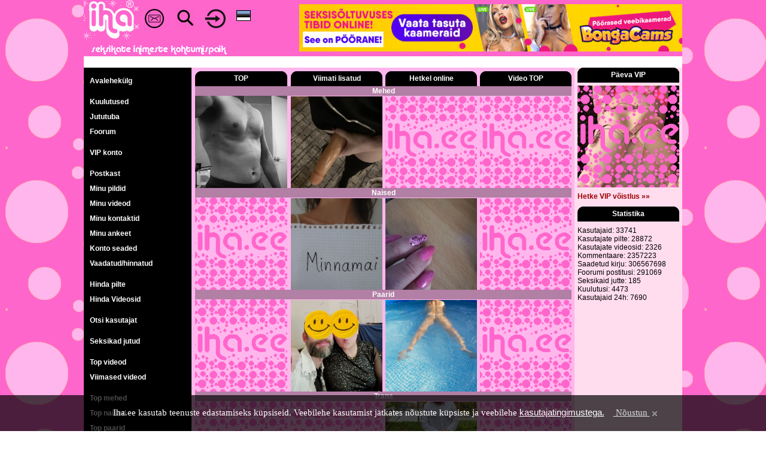

--- FILE ---
content_type: text/html; charset=UTF-8
request_url: https://www.iha.ee/users/Paremmees22
body_size: 4666
content:
<!DOCTYPE html>
<html>
	<head>
		<title>Iha.ee - Seksikate inimeste kohtumispaik</title>
		<meta http-equiv="Content-Type" content="text/html; charset=utf-8">
		<meta name="description" content="Iha.ee - Seksikate inimeste kohtumispaik">
		<meta name="keywords" content="Iha.ee - Seksikate inimeste kohtumispaik">
		<meta name="Revisit-After" content="2 days">
		<meta name="Robots" content="index, follow">
		<meta name="distribution" content="global">
		<base href="https://www.iha.ee">
		<meta name="viewport" content="width=device-width, initial-scale=1.0">
		<link rel="shortcut icon" href="https://www.iha.ee/images/favicon.ico">
		<link rel="icon" href="https://www.iha.ee/images/favicon.gif" type="image/gif">
		<link rel="stylesheet" href="https://www.iha.ee/resp_style.css?20230519_7" type="text/css">
		<meta name="verify-v1" content="/PRCXxqOyfiiXdbPe2TBo/TU1OzwxIuP3O9Jf2pXsKs=" />
		<meta name="google-site-verification" content="50sibyE-jVw06ELeCOcshy8ViWdN1a2XA5eDojRrwEA" />
		<script src="https://www.iha.ee/js/resp_cookiesdirective.js?20201117_1"></script>
				<script src="https://www.iha.ee/js/resp_canplayvideo.js?20201117_3"></script>
				<link rel="stylesheet" href="https://www.iha.ee/js/resp_video-js/video-js.css?20210102_1" type="text/css">
	</head>
	<body background="https://www.iha.ee/images/resp_bg.gif" style="text-align: center;" topmargin="0" leftmargin="0" rightmargin="0" marginwidth="0" marginheight="0" onload="bodyOnLoad()" onscroll="bodyOnScroll()" onresize="bodyOnResize()">
		<input id="bodyposition" value="0" hidden><input id="bodyfix" value="0" hidden><input id="menuopen" value="0" hidden><input id="menuroll" value="0" hidden>
				<script>
			(function(i,s,o,g,r,a,m){i['GoogleAnalyticsObject']=r;i[r]=i[r]||function(){
			(i[r].q=i[r].q||[]).push(arguments)},i[r].l=1*new Date();a=s.createElement(o),
			m=s.getElementsByTagName(o)[0];a.async=1;a.src=g;m.parentNode.insertBefore(a,m)
			})(window,document,'script','https://www.google-analytics.com/analytics.js','ga');
				
			ga('create', 'UA-2030884-4', 'auto');
			ga('send', 'pageview');
		</script>
		<script type="text/javascript" src="https://www.iha.ee/js/resp_ih_func.js?20201211_3"></script>
		<script type="text/javascript" src="https://www.iha.ee/js/resp_swfobject.js?20201210_1"></script>
		
				<script type="text/javascript">

			window.addEventListener('DOMContentLoaded', function(){
				adjustHeader();
			})
			
			function bodyOnLoad() {
				
				adjustHeader();
				
				if (typeof ticker_start === "function") { 
					 ticker_start();
				}
				
				if (typeof movefromright === "function") { 
					 movefromright();
				}
				
				
				if (typeof moreLinkMessages === "function") { 
					 moreLinkMessages();
				}
				if (typeof moreLinkAds === "function") { 
					 moreLinkAds();
				}
				if (typeof moreLinkAdprom === "function") { 
					 moreLinkAdprom();
				}
				if (typeof moreLinkLastComments === "function") { 
					 moreLinkLastComments();
				}
				if (typeof moreLinkMainBdOnlineLists === "function") { 
					 moreLinkMainBdOnlineLists();
				}
				if (typeof moreLinkInmailReply === "function") { 
					 moreLinkInmailReply();
				}
				if (typeof moreLinkComm === "function") { 
					 moreLinkComm();
				}
				if (typeof moreLinkPosts === "function") { 
					 moreLinkPosts();
				}

			}
			
			window.addEventListener("load", function(){
				if (typeof showMemberFormMoreButtons === "function") { 
					showMemberFormMoreButtons();
				}
			})
				
			function bodyOnResize() {
				adjustMenu();
			}
				
			function bodyOnScroll() {
				
			}			
		</script>
		<div id="dhtmltooltip" class="popup_div" style="position: absolute;left: -300px;visibility: hidden;z-index: 1000;"></div>
		<script type="text/javascript" src="https://www.iha.ee/js/resp_overlay.js?20201207_1"></script>
		<div id="epd"></div>
		<div id="pagecontainer" align="center">
		
<script type="text/javascript">

	function menuToggle() {
						
		var menu = document.getElementById('leftMenu');

		if (menu.className === 'menu') {
			menu.className += ' narrow';
		} 
		else {
			menu.className = 'menu';
		}
		
		var knob = document.getElementById('leftMenuKnob');
		if (knob.className === 'menuKnob') {
			knob.className += ' black';
			document.getElementById('menuKnobik').src = "https://www.iha.ee/images/resp_menubuttonactive.gif";
			document.getElementById("header").style.top = "0px";
			document.getElementById("menuopen").value = 1;
			
			bodyFix();
			makeRoll();
						
		} 
		else {
			knob.className = 'menuKnob';
			document.getElementById('menuKnobik').src = "https://www.iha.ee/images/resp_menubuttonblack.gif";
			document.getElementById("menuopen").value = 0;
			
			bodyRelease();
			stopRoll();
		
		}
				
		document.getElementById('leftMenu').style.top = 50 + "px"; 
	}
	
	
	
	function makeRoll() {
		document.getElementById("menuroll").value = 1;
		scrollPosition = window.pageYOffset;	
		document.getElementById("leftMenu").style.position = "fixed";
		document.getElementById("leftMenu").style.height = window.innerHeight - 50 + "px"; 
		document.getElementById("leftMenu").style['overflow-y'] = "auto";
		document.getElementById("leftMenu").style.overflowX = 'hidden';
		document.getElementById("leftMenu").style.top = parseInt(document.getElementById("bodyposition").value) + 50 + "px"; 
	}
	function stopRoll() {
		document.getElementById("menuroll").value = 0;
		document.getElementById("leftMenu").style.position = "absolute";
		document.getElementById("leftMenu").style.removeProperty('position');
		document.getElementById("leftMenu").style.removeProperty('height');
		document.getElementById("leftMenu").style.removeProperty('overflow');			
		document.getElementById("leftMenu").style.top = parseInt(document.getElementById("bodyposition").value) + 50 + "px"; 
	}
	
	function adjustMenu() {
		
		document.getElementById('leftMenu').style.top = parseInt(document.getElementById("bodyposition").value) + 50 + "px";
		if(parseInt(document.getElementById("bodyfix").value) == 1 && parseInt(document.getElementById("menuroll").value) == 1 && parseInt(document.getElementById("menuopen").value) == 1  ) {
			menuToggle();
		}
		else if(window.innerWidth > 910) {
			document.getElementById('leftMenu').style.top = window.pageYOffset + 94 + "px"; 
		}

	}
	
	
	function bodyFix() {
		scrollPosition = window.pageYOffset;
		document.getElementById("bodyposition").value = scrollPosition;
		document.getElementById("bodyfix").value = 1;
		document.body.style.overflow = 'hidden';
		document.body.style.position = 'fixed';
		document.body.style.top	=  -scrollPosition + "px";
		document.body.style.left	= '0px'; 
		document.body.style.right	= '0px';
		document.body.style.marginLeft	= "auto";
		document.body.style.marginRight= "auto";
	}
	function bodyRelease() {
		document.getElementById("bodyfix").value = 0;
		document.body.style.removeProperty('overflow');
		document.body.style.removeProperty('position');
		document.body.style.removeProperty('top');
		document.body.style.removeProperty('left');
		document.body.style.removeProperty('right');
		document.body.style.marginLeft	= "0px";
		document.body.style.marginRight= "0px";
		window.scrollTo(0, parseInt(document.getElementById("bodyposition").value));
	}	
	
	function adjustHeader() {
		var mainpanelwidth = document.getElementById("mainpanel").clientWidth;
		//var mainpanelwidth = document.getElementById("mainpanel").offsetWidth;
		document.getElementById("header").style.width = mainpanelwidth + "px"; 
	}
	
	window.addEventListener('resize', function(event){
		adjustHeader();
		movefromright();
	});
	
	function movefromright() {
	
		if(document.getElementById("rightvipcontest") && document.getElementById("rightstatistics") && document.getElementById("mainvipandstatistics")) {
			if(document.body.clientWidth <= 1000) {
				vipcontest 	= document.getElementById("rightvipcontest").innerHTML;
				statistics 	= document.getElementById("rightstatistics").innerHTML;
				rightihalist 	= document.getElementById("rightihalist");

				if(rightihalist) {
					ihastats = rightihalist.innerHTML;
				}
				else {
					ihastats = statistics;
				}
				
				content = '<div style="display:table;width:100%;"><div id="mainvip" style="display:table-cell; width:49.5%;">' + vipcontest + '</div><div style="display:table-cell; width:1%;"></div><div id="ihastats" style="display:table-cell; width:49.5%;height:200px;overflow:hidden;">' + ihastats + '</div></div>';
				document.getElementById("mainvipandstatistics").innerHTML = content; 
			}
			else {
				document.getElementById("mainvipandstatistics").innerHTML = '';
			}	
		}
		
	}		
	
</script>

<div class="maindiv" style="position: relative;"> 
	<div id="header" class="header" style="background-color: #FF66CC; width:100%; overflow:hidden; position: fixed; z-index: 9999; border: 0px solid #FF0000;">
				
		<a href="https://www.iha.ee" id="ihalogo" class="ihalogo"><img src="https://www.iha.ee/images/resp_www_iha_ss_1.gif?170120"></a>
		
		<div class="menuKnob" id="leftMenuKnob" style="float:left;"><a href="javascript:;" class="icon" onclick="menuToggle()" style="height:40px;"><img id="menuKnobik" src="https://www.iha.ee/images/resp_menubuttonblack.gif" border="0" style="width:30px; float:left;"></a></div>
		
		<a href="https://www.iha.ee/messages" class="envelopehref">
			<div class="envelopeicon">
				<img src="https://www.iha.ee/images/resp_envelope-ic-48.2.png" border="0" style="width:32px;">
				<div class="notification" style="position: absolute; top:-2px; right:5px;"><div style="background: #FF0000; border-radius: 6px; color: #FFFFFF; syle:bold; padding-left:3px; padding-right:3px;" id="envelope-nrofnewmessages"></div></div>
			</div>
		</a>
		
		<a href="https://www.iha.ee/search" class="searchhref">
			<div class="searchicon">
				<img src="https://www.iha.ee/images/resp_search-ic-50.1.png" border="0" style="width:32px;">
			</div>
		</a>
				<a href="https://www.iha.ee/login" class="loginhref">
			<div class="loginicon">
				<img src="https://www.iha.ee/images/resp_login-ic-41x38.1.png" border="0" style="height:32px;">
			</div>
		</a>
				
		<a href="javascript:;" class="langhref" onclick="showLangSelection()">
			<div class="langicon">
				<div style="padding:2px;"><img src="https://www.iha.ee/images/resp_flag_1.gif" width="24" border="0" style="display:block;"></div>
			</div>
		</a>
		
		<div class="slogan"><img src="https://www.iha.ee/images/resp_www_iha_slog_1.gif?140313" border="0" style="display:block;"></div>
		<span style="font-size:0px">1</span>
	</div>
	
	<div class="toppadding"><span style="font-size:0px"></span></div>
	
	<div class="headbannerwrapper"><div class="headbanner" style=""><a href="https://stats.iha.ee/static_r.php?id=203" target="_blank"><img src="https://stats.iha.ee/stats/203b180241.gif" border="0" style="width:100%; height: auto; "></a></div></div>
	
	<div style="clear: both;"></div>
	<div class="tickertoppadding" style="padding-top:6px;"></div>
	<div style="display:table; table-layout:fixed; width:100%; max-width:1000px; border: 0px solid #FF0000;">
		<div style="display:table-cell; width:100%;"><div id="ticker" style="display:block; width:100%; background-color:#FFFFFF; overflow:hidden; height:15px; padding-top:3px; padding-bottom:1px; text-align:left;" overflow="hidden" onmouseover="TICKER_PAUSED=true" onmouseout="TICKER_PAUSED=false"><div id="tickercontent" style="display:none;white-space:nowrap;" nowrap="nowrap"><img id="preimage" src="images/resp_w.gif" style="height:0px;"><span style="background-color:#0088FF;">&nbsp;<span style="color:#FFFFFF"> Kuulutamiseks saada sõnum (3.30 EUR, 160tm, 12h) sisuga <b>IHA TXT <i>sinu kuulutus</i></b> numbrile <b>13017</b></span>&nbsp;</span><img id="leadimage" src="images/resp_w.gif" style="width:300px; height:0px;"></div></div>
							<script src="https://www.iha.ee/js/resp_webticker.js?20201201_3"></script></div>
	</div>
		<div id="mainpanel" class="mainpanel" style="width:100%; max-width:1000px; text-align:center; background-color: #000000; border: 0px solid #00FF00;">		
		<div class="menu" id="leftMenu">		
		<div class="left_menu_item_separator"></div><a href="https://www.iha.ee/main">Avalehekülg</a>
<div class="left_menu_item_separator"></div><a href="https://www.iha.ee/adprom">Kuulutused</a>
<a href="https://www.iha.ee/chat">Jututuba</a>
<a href="https://www.iha.ee/forum">Foorum</a>
<div class="left_menu_item_separator"></div><a href="https://www.iha.ee/vip">VIP konto</a>
<div class="left_menu_item_separator"></div><a href="https://www.iha.ee/messages">Postkast</a>
<a href="https://www.iha.ee/login/pictures">Minu pildid</a>
<a href="https://www.iha.ee/login/videos">Minu videod</a>
<a href="https://www.iha.ee/contacts">Minu kontaktid</a>
<a href="https://www.iha.ee/login/profile">Minu ankeet</a>
<a href="https://www.iha.ee/settings">Konto seaded</a>
<a href="https://www.iha.ee/look_rate">Vaadatud/hinnatud</a>
<div class="left_menu_item_separator"></div><a href="https://www.iha.ee/picture">Hinda pilte</a>
<a href="https://www.iha.ee/video">Hinda Videosid</a>
<div class="left_menu_item_separator"></div><a href="https://www.iha.ee/search">Otsi kasutajat</a>
<div class="left_menu_item_separator"></div><a href="https://www.iha.ee/story">Seksikad jutud</a>
<div class="left_menu_item_separator"></div><a href="https://www.iha.ee/top_vids">Top videod</a>
<a href="https://www.iha.ee/last_vids">Viimased videod</a>
<div class="left_menu_item_separator"></div><a href="https://www.iha.ee/top_pics/men">Top mehed</a>
<a href="https://www.iha.ee/top_pics/women">Top naised</a>
<a href="https://www.iha.ee/top_pics/couples">Top paarid</a>
<a href="https://www.iha.ee/top_pics/trans">Top trans</a>
<div class="left_menu_item_separator"></div><a href="https://www.iha.ee/last_pics">Viimati lisatud</a>
<div class="left_menu_item_separator"></div><a href="https://www.iha.ee/moderators">Moderaatorid</a>
<div class="left_menu_item_separator"></div>		</div>
		<div class="centerpanel" style="background-color: #FFB6EC; vertical-align:top;"><div style="display:table; width:100%; padding-top:6px;">
	<div style="display:table-cell; width:0.8%;"><!----></div>
	<div style="display:table-cell; width:98.4%; text-align:center;">
		<div style="display:block; width:100%; padding-top:150px; padding-bottom:150px; font-size: 13px;">
	Sellist kasutajat ei leitud	<script type="text/javascript">
		function Redirect()	{  
			window.location.replace("https://www.iha.ee");
		}
		setTimeout('Redirect()', 2000);
	</script>
</div>	</div>
	<div style="display:table-cell; width:0.8%;"><!----></div>
</div></div>
		
				<div class="rightpanel" style="background-color: #FFDDEE; vertical-align:top;">
			<div style="display:table;">
				<div style="display:table-cell; width:5px;"></div>
				<div style="display:table-cell; width:170px;">
					<div id="rightvipcontest" style="width:100%;"><!--

	--><div style="display:table; width:100%;  border: 0px solid #FF0000;"><!--
		--><div class="bubble_top" style="display:table-cell; width:100%;"><!--
			--><a href="https://www.iha.ee/vipcontest" style="display:table; width:100%;"><div style="display:table-cell; vertical-align: middle; ">Päeva VIP</div></a><!--
		--></div><!--
	--></div><!--
	
	--><div style="width:100%; padding-top:5px;"><!--
		--><a href="https://www.iha.ee/users/KYA09" style="display:block;"><div class="imgwrapper" style="background-image: url('https://img2.iha.ee/750/451656e1130443e472061.jpg');"><img src="https://www.iha.ee/images/resp_eds4dksid84ujitmdjdhgfkipf.gif" border="0" ></div></a><!--
	--></div><!--
	
	--><div class="main_more" style="width:100%; padding-top:8px; padding-bottom:10px; text-align:left;"><!--
		--><a href="https://www.iha.ee/vipcontest">Hetke VIP võistlus &#187;&#187;</a><!--
	--></div><!--
	
--></div>

<div id="rightstatistics" style="width:100%;"><!--
		
	--><div style="display:table; width:100%;"><!--
		--><div class="bubble_top" style="display:table-cell; width:100%;"><!--
			--><a href="javascript:;" style="display:table; width:100%; cursor: default;"><div style="display:table-cell; vertical-align: middle; ">Statistika</div></a><!--
		--></div><!--
	--></div><!--
	
	--><div style="display:table; width:100%; padding-top:8px;"><!--
		--><div style="display:table-cell; text-align:left;"><!--
			-->Kasutajaid: 33741<br>
			Kasutajate pilte: 28872<br>
			Kasutajate videosid: 2326<br>
			Kommentaare: 2357223<br>
			Saadetud kirju: 306567698<br>
			Foorumi postitusi: 291069<br>
			Seksikaid jutte: 185<br>
			Kuulutusi: 4473<br>
			Kasutajaid 24h: 7690<br><!--
		--></div><!--
	--></div><!--
--></div>				</div>
				<div style="display:table-cell; width:5px;"></div>
			</div>
		</div>
			</div>
</div>

<div class="shownot" style="position:absolute; left:0px; top:0px; width:100%; height:3000px; z-index:10500; background-color:rgba(0, 0, 0, 0.65);" id="langselectionmask">
	<form action="https://www.iha.ee/users/Paremmees22" method="post" id="langselection_form">
		<input type="hidden" name="Lang" value="1" id="selected_lang_value">
	</form>
	<div style="display:inline-block; position:relative; top:200px; width:100%; height:150px; max-width:300px; background-color:#FFB6EC;" id="langselectionbox">
		<div style="display:inline-block; position:absolute; top:0px; right:0px; background-color: #FFFFFF; line-height:0px; cursor:pointer;"><img src="https://www.iha.ee/images/resp_close_icon_b_32.png" border="0" title="sulge" onclick="hideLangSelection()"></div>	
	
		<div style="display:inline-block; padding-top:55px;">
			<div style="display:inline-block; padding:5px; cursor:pointer;" onclick="changeSiteLang(1)"><img src="https://www.iha.ee/images/resp_flag_1.gif" width="40" border="0" style="display:block;"></div>
			<div style="display:inline-block; padding:5px; cursor:pointer;" onclick="changeSiteLang(2)"><img src="https://www.iha.ee/images/resp_flag_2.gif" width="40" border="0" style="display:block;"></div>
			<div style="display:inline-block; padding:5px; cursor:pointer;" onclick="changeSiteLang(3)"><img src="https://www.iha.ee/images/resp_flag_3.gif" width="40" border="0" style="display:block;"></div>
			<div style="display:inline-block; padding:5px; cursor:pointer;" onclick="changeSiteLang(4)"><img src="https://www.iha.ee/images/resp_flag_4.gif" width="40" border="0" style="display:block;"></div>
			<div style="display:inline-block; padding:5px; cursor:pointer;" onclick="changeSiteLang(5)"><img src="https://www.iha.ee/images/resp_flag_5.gif" width="40" border="0" style="display:block;"></div>
		</div>
	
	</div>
</div>

<script type="text/javascript">
	function changeSiteLang(lang) {
		document.getElementById('selected_lang_value').value = lang;
		document.getElementById('langselection_form').submit();		
	}

	function hideLangSelection() {
		document.getElementById('langselectionmask').className = 'shownot';
	}
	
	function showLangSelection() {
		scrollPosition = window.pageYOffset;
		document.getElementById('langselectionmask').className = 'show';
		document.getElementById('langselectionbox').style.top = (scrollPosition + 200 ) + 'px';
	}

</script>

<div class="footer_wrapper"> <div class="footer_low">Copyright &#64; 2007 - 2026 Iha.ee | <a href="https://www.iha.ee/advertisement">Reklaam</a> | <a href="https://www.iha.ee/contact">Kontakt</a> | <a href="https://www.iha.ee/privacypolicy">Privaatsustingimused</a> | <a href="https://www.iha.ee/agreement">Kasutajatingimused</a></div></div>
<div class="footer_banner" style="padding-top:5px;"><a href="https://stats.iha.ee/static_r.php?id=227" target="_blank"><img src="https://stats.iha.ee/stats/227b420943.png" border="0" style="width:100%; height: auto; "></a></div>


			<script type="text/javascript">
				cookiesDirective('bottom','https://www.iha.ee/agreement','Iha.ee kasutab teenuste edastamiseks küpsiseid. Veebilehe kasutamist jätkates nõustute küpsiste ja veebilehe <a href="https://www.iha.ee/agreement">kasutajatingimustega.</a>', ' Nõustun'); 
			</script>
		</div>
	</body>
</html>

--- FILE ---
content_type: text/html; charset=UTF-8
request_url: https://www.iha.ee/
body_size: 19695
content:
<!DOCTYPE html>
<html>
	<head>
		<title>Iha.ee - Seksikate inimeste kohtumispaik</title>
		<meta http-equiv="Content-Type" content="text/html; charset=utf-8">
		<meta name="description" content="Iha.ee - Seksikate inimeste kohtumispaik">
		<meta name="keywords" content="Iha.ee - Seksikate inimeste kohtumispaik">
		<meta name="Revisit-After" content="2 days">
		<meta name="Robots" content="index, follow">
		<meta name="distribution" content="global">
		<base href="https://www.iha.ee">
		<meta name="viewport" content="width=device-width, initial-scale=1.0">
		<link rel="shortcut icon" href="https://www.iha.ee/images/favicon.ico">
		<link rel="icon" href="https://www.iha.ee/images/favicon.gif" type="image/gif">
		<link rel="stylesheet" href="https://www.iha.ee/resp_style.css?20230519_7" type="text/css">
		<meta name="verify-v1" content="/PRCXxqOyfiiXdbPe2TBo/TU1OzwxIuP3O9Jf2pXsKs=" />
		<meta name="google-site-verification" content="50sibyE-jVw06ELeCOcshy8ViWdN1a2XA5eDojRrwEA" />
		<script src="https://www.iha.ee/js/resp_cookiesdirective.js?20201117_1"></script>
				<link rel="stylesheet" href="https://www.iha.ee/js/resp_video-js/video-js.css?20210102_1" type="text/css">
	</head>
	<body background="https://www.iha.ee/images/resp_bg.gif" style="text-align: center;" topmargin="0" leftmargin="0" rightmargin="0" marginwidth="0" marginheight="0" onload="bodyOnLoad()" onscroll="bodyOnScroll()" onresize="bodyOnResize()">
		<input id="bodyposition" value="0" hidden><input id="bodyfix" value="0" hidden><input id="menuopen" value="0" hidden><input id="menuroll" value="0" hidden>
				<script>
			(function(i,s,o,g,r,a,m){i['GoogleAnalyticsObject']=r;i[r]=i[r]||function(){
			(i[r].q=i[r].q||[]).push(arguments)},i[r].l=1*new Date();a=s.createElement(o),
			m=s.getElementsByTagName(o)[0];a.async=1;a.src=g;m.parentNode.insertBefore(a,m)
			})(window,document,'script','https://www.google-analytics.com/analytics.js','ga');
				
			ga('create', 'UA-2030884-4', 'auto');
			ga('send', 'pageview');
		</script>
		<script type="text/javascript" src="https://www.iha.ee/js/resp_ih_func.js?20201211_3"></script>
		<script type="text/javascript" src="https://www.iha.ee/js/resp_swfobject.js?20201210_1"></script>
		
				<script type="text/javascript">

			window.addEventListener('DOMContentLoaded', function(){
				adjustHeader();
			})
			
			function bodyOnLoad() {
				
				adjustHeader();
				
				if (typeof ticker_start === "function") { 
					 ticker_start();
				}
				
				if (typeof movefromright === "function") { 
					 movefromright();
				}
				
				
				if (typeof moreLinkMessages === "function") { 
					 moreLinkMessages();
				}
				if (typeof moreLinkAds === "function") { 
					 moreLinkAds();
				}
				if (typeof moreLinkAdprom === "function") { 
					 moreLinkAdprom();
				}
				if (typeof moreLinkLastComments === "function") { 
					 moreLinkLastComments();
				}
				if (typeof moreLinkMainBdOnlineLists === "function") { 
					 moreLinkMainBdOnlineLists();
				}
				if (typeof moreLinkInmailReply === "function") { 
					 moreLinkInmailReply();
				}
				if (typeof moreLinkComm === "function") { 
					 moreLinkComm();
				}
				if (typeof moreLinkPosts === "function") { 
					 moreLinkPosts();
				}

			}
			
			window.addEventListener("load", function(){
				if (typeof showMemberFormMoreButtons === "function") { 
					showMemberFormMoreButtons();
				}
			})
				
			function bodyOnResize() {
				adjustMenu();
			}
				
			function bodyOnScroll() {
				
			}			
		</script>
		<div id="dhtmltooltip" class="popup_div" style="position: absolute;left: -300px;visibility: hidden;z-index: 1000;"></div>
		<script type="text/javascript" src="https://www.iha.ee/js/resp_overlay.js?20201207_1"></script>
		<div id="epd"></div>
		<div id="pagecontainer" align="center">
		
<script type="text/javascript">

	function menuToggle() {
						
		var menu = document.getElementById('leftMenu');

		if (menu.className === 'menu') {
			menu.className += ' narrow';
		} 
		else {
			menu.className = 'menu';
		}
		
		var knob = document.getElementById('leftMenuKnob');
		if (knob.className === 'menuKnob') {
			knob.className += ' black';
			document.getElementById('menuKnobik').src = "https://www.iha.ee/images/resp_menubuttonactive.gif";
			document.getElementById("header").style.top = "0px";
			document.getElementById("menuopen").value = 1;
			
			bodyFix();
			makeRoll();
						
		} 
		else {
			knob.className = 'menuKnob';
			document.getElementById('menuKnobik').src = "https://www.iha.ee/images/resp_menubuttonblack.gif";
			document.getElementById("menuopen").value = 0;
			
			bodyRelease();
			stopRoll();
		
		}
				
		document.getElementById('leftMenu').style.top = 50 + "px"; 
	}
	
	
	
	function makeRoll() {
		document.getElementById("menuroll").value = 1;
		scrollPosition = window.pageYOffset;	
		document.getElementById("leftMenu").style.position = "fixed";
		document.getElementById("leftMenu").style.height = window.innerHeight - 50 + "px"; 
		document.getElementById("leftMenu").style['overflow-y'] = "auto";
		document.getElementById("leftMenu").style.overflowX = 'hidden';
		document.getElementById("leftMenu").style.top = parseInt(document.getElementById("bodyposition").value) + 50 + "px"; 
	}
	function stopRoll() {
		document.getElementById("menuroll").value = 0;
		document.getElementById("leftMenu").style.position = "absolute";
		document.getElementById("leftMenu").style.removeProperty('position');
		document.getElementById("leftMenu").style.removeProperty('height');
		document.getElementById("leftMenu").style.removeProperty('overflow');			
		document.getElementById("leftMenu").style.top = parseInt(document.getElementById("bodyposition").value) + 50 + "px"; 
	}
	
	function adjustMenu() {
		
		document.getElementById('leftMenu').style.top = parseInt(document.getElementById("bodyposition").value) + 50 + "px";
		if(parseInt(document.getElementById("bodyfix").value) == 1 && parseInt(document.getElementById("menuroll").value) == 1 && parseInt(document.getElementById("menuopen").value) == 1  ) {
			menuToggle();
		}
		else if(window.innerWidth > 910) {
			document.getElementById('leftMenu').style.top = window.pageYOffset + 94 + "px"; 
		}

	}
	
	
	function bodyFix() {
		scrollPosition = window.pageYOffset;
		document.getElementById("bodyposition").value = scrollPosition;
		document.getElementById("bodyfix").value = 1;
		document.body.style.overflow = 'hidden';
		document.body.style.position = 'fixed';
		document.body.style.top	=  -scrollPosition + "px";
		document.body.style.left	= '0px'; 
		document.body.style.right	= '0px';
		document.body.style.marginLeft	= "auto";
		document.body.style.marginRight= "auto";
	}
	function bodyRelease() {
		document.getElementById("bodyfix").value = 0;
		document.body.style.removeProperty('overflow');
		document.body.style.removeProperty('position');
		document.body.style.removeProperty('top');
		document.body.style.removeProperty('left');
		document.body.style.removeProperty('right');
		document.body.style.marginLeft	= "0px";
		document.body.style.marginRight= "0px";
		window.scrollTo(0, parseInt(document.getElementById("bodyposition").value));
	}	
	
	function adjustHeader() {
		var mainpanelwidth = document.getElementById("mainpanel").clientWidth;
		//var mainpanelwidth = document.getElementById("mainpanel").offsetWidth;
		document.getElementById("header").style.width = mainpanelwidth + "px"; 
	}
	
	window.addEventListener('resize', function(event){
		adjustHeader();
		movefromright();
	});
	
	function movefromright() {
	
		if(document.getElementById("rightvipcontest") && document.getElementById("rightstatistics") && document.getElementById("mainvipandstatistics")) {
			if(document.body.clientWidth <= 1000) {
				vipcontest 	= document.getElementById("rightvipcontest").innerHTML;
				statistics 	= document.getElementById("rightstatistics").innerHTML;
				rightihalist 	= document.getElementById("rightihalist");

				if(rightihalist) {
					ihastats = rightihalist.innerHTML;
				}
				else {
					ihastats = statistics;
				}
				
				content = '<div style="display:table;width:100%;"><div id="mainvip" style="display:table-cell; width:49.5%;">' + vipcontest + '</div><div style="display:table-cell; width:1%;"></div><div id="ihastats" style="display:table-cell; width:49.5%;height:200px;overflow:hidden;">' + ihastats + '</div></div>';
				document.getElementById("mainvipandstatistics").innerHTML = content; 
			}
			else {
				document.getElementById("mainvipandstatistics").innerHTML = '';
			}	
		}
		
	}		
	
</script>

<div class="maindiv" style="position: relative;"> 
	<div id="header" class="header" style="background-color: #FF66CC; width:100%; overflow:hidden; position: fixed; z-index: 9999; border: 0px solid #FF0000;">
				
		<a href="https://www.iha.ee" id="ihalogo" class="ihalogo"><img src="https://www.iha.ee/images/resp_www_iha_ss_1.gif?170120"></a>
		
		<div class="menuKnob" id="leftMenuKnob" style="float:left;"><a href="javascript:;" class="icon" onclick="menuToggle()" style="height:40px;"><img id="menuKnobik" src="https://www.iha.ee/images/resp_menubuttonblack.gif" border="0" style="width:30px; float:left;"></a></div>
		
		<a href="https://www.iha.ee/messages" class="envelopehref">
			<div class="envelopeicon">
				<img src="https://www.iha.ee/images/resp_envelope-ic-48.2.png" border="0" style="width:32px;">
				<div class="notification" style="position: absolute; top:-2px; right:5px;"><div style="background: #FF0000; border-radius: 6px; color: #FFFFFF; syle:bold; padding-left:3px; padding-right:3px;" id="envelope-nrofnewmessages"></div></div>
			</div>
		</a>
		
		<a href="https://www.iha.ee/search" class="searchhref">
			<div class="searchicon">
				<img src="https://www.iha.ee/images/resp_search-ic-50.1.png" border="0" style="width:32px;">
			</div>
		</a>
				<a href="https://www.iha.ee/login" class="loginhref">
			<div class="loginicon">
				<img src="https://www.iha.ee/images/resp_login-ic-41x38.1.png" border="0" style="height:32px;">
			</div>
		</a>
				
		<a href="javascript:;" class="langhref" onclick="showLangSelection()">
			<div class="langicon">
				<div style="padding:2px;"><img src="https://www.iha.ee/images/resp_flag_1.gif" width="24" border="0" style="display:block;"></div>
			</div>
		</a>
		
		<div class="slogan"><img src="https://www.iha.ee/images/resp_www_iha_slog_1.gif?140313" border="0" style="display:block;"></div>
		<span style="font-size:0px">1</span>
	</div>
	
	<div class="toppadding"><span style="font-size:0px"></span></div>
	
	<div class="headbannerwrapper"><div class="headbanner" style=""><a href="https://stats.iha.ee/static_r.php?id=203" target="_blank"><img src="https://stats.iha.ee/stats/203b180241.gif" border="0" style="width:100%; height: auto; "></a></div></div>
	
	<div style="clear: both;"></div>
	<div class="tickertoppadding" style="padding-top:6px;"></div>
	<div style="display:table; table-layout:fixed; width:100%; max-width:1000px; border: 0px solid #FF0000;">
		<div style="display:table-cell; width:100%;"><div id="ticker" style="display:block; width:100%; background-color:#FFFFFF; overflow:hidden; height:15px; padding-top:3px; padding-bottom:1px; text-align:left;" overflow="hidden" onmouseover="TICKER_PAUSED=true" onmouseout="TICKER_PAUSED=false"><div id="tickercontent" style="display:none;white-space:nowrap;" nowrap="nowrap"><img id="preimage" src="images/resp_w.gif" style="height:0px;"><span style="background-color:#0088FF;">&nbsp;<span style="color:#FFFFFF"> Kuulutamiseks saada sõnum (3.30 EUR, 160tm, 12h) sisuga <b>IHA TXT <i>sinu kuulutus</i></b> numbrile <b>13017</b></span>&nbsp;</span><img id="leadimage" src="images/resp_w.gif" style="width:300px; height:0px;"></div></div>
							<script src="https://www.iha.ee/js/resp_webticker.js?20201201_3"></script></div>
	</div>
		<div id="mainpanel" class="mainpanel" style="width:100%; max-width:1000px; text-align:center; background-color: #000000; border: 0px solid #00FF00;">		
		<div class="menu" id="leftMenu">		
		<div class="left_menu_item_separator"></div><a href="https://www.iha.ee/main">Avalehekülg</a>
<div class="left_menu_item_separator"></div><a href="https://www.iha.ee/adprom">Kuulutused</a>
<a href="https://www.iha.ee/chat">Jututuba</a>
<a href="https://www.iha.ee/forum">Foorum</a>
<div class="left_menu_item_separator"></div><a href="https://www.iha.ee/vip">VIP konto</a>
<div class="left_menu_item_separator"></div><a href="https://www.iha.ee/messages">Postkast</a>
<a href="https://www.iha.ee/login/pictures">Minu pildid</a>
<a href="https://www.iha.ee/login/videos">Minu videod</a>
<a href="https://www.iha.ee/contacts">Minu kontaktid</a>
<a href="https://www.iha.ee/login/profile">Minu ankeet</a>
<a href="https://www.iha.ee/settings">Konto seaded</a>
<a href="https://www.iha.ee/look_rate">Vaadatud/hinnatud</a>
<div class="left_menu_item_separator"></div><a href="https://www.iha.ee/picture">Hinda pilte</a>
<a href="https://www.iha.ee/video">Hinda Videosid</a>
<div class="left_menu_item_separator"></div><a href="https://www.iha.ee/search">Otsi kasutajat</a>
<div class="left_menu_item_separator"></div><a href="https://www.iha.ee/story">Seksikad jutud</a>
<div class="left_menu_item_separator"></div><a href="https://www.iha.ee/top_vids">Top videod</a>
<a href="https://www.iha.ee/last_vids">Viimased videod</a>
<div class="left_menu_item_separator"></div><a href="https://www.iha.ee/top_pics/men">Top mehed</a>
<a href="https://www.iha.ee/top_pics/women">Top naised</a>
<a href="https://www.iha.ee/top_pics/couples">Top paarid</a>
<a href="https://www.iha.ee/top_pics/trans">Top trans</a>
<div class="left_menu_item_separator"></div><a href="https://www.iha.ee/last_pics">Viimati lisatud</a>
<div class="left_menu_item_separator"></div><a href="https://www.iha.ee/moderators">Moderaatorid</a>
<div class="left_menu_item_separator"></div>		</div>
		<div class="centerpanel" style="background-color: #FFB6EC; vertical-align:top;"><style>
/* comm */



</style>



<div style="display:table; width:100%; border: 0px solid #FF0000; padding-top:6px;"><!--
	--><div style="display:table-cell; width:0.8%;"><!--
		--><!--
	--></div><!--
	--><div class="bubble_top_top"><!--
		--><a href="https://www.iha.ee/top_pics" style="display:table; width:100%;"><div style="display:table-cell; vertical-align: middle; ">TOP</div></a><!--
	--></div><!--
	--><div style="display:table-cell; width:0.8%;"><!--
		--><!--
	--></div><!--
	--><div class="bubble_top_top"><!--
		--><a href="https://www.iha.ee/last_pics" style="display:table; width:100%;"><div style="display:table-cell; vertical-align: middle; ">Viimati lisatud</div></a><!--
	--></div><!--
	--><div style="display:table-cell; width:0.8%;"><!--
		--><!--
	--></div><!--
	--><div class="bubble_top_top"><!--
		--><a href="https://www.iha.ee/search" style="display:table; width:100%;"><div style="display:table-cell; vertical-align: middle; ">Hetkel online</div></a><!--
	--></div><!--
	--><div style="display:table-cell; width:0.8%;"><!--
		--><!--
	--></div><!--
	--><div class="bubble_top_top"><!--
		--><a href="https://www.iha.ee/top_vids" style="display:table; width:100%;"><div style="display:table-cell; vertical-align: middle; ">Video TOP</div></a><!--
	--></div><!--
	--><div style="display:table-cell; width:0.8%;"><!--
		--><!--
	--></div><!--
--></div><!--	
--><div style="display:table; width:100%; border: 0px solid #FF0000;"><!--
	--><div style="display:table-cell; width:0.8%;"><!--
		--><!--
	--></div><!--
	--><div style="display:table-cell; width:98.4%; background:rgba(0,0,0,0.3); height:16px; font-weight:bold; color:#FFFFFF; vertical-align:middle;"><!--
		-->Mehed<!--
	--></div><!--
	--><div style="display:table-cell; width:0.8%;"><!--
		--><!--
	--></div><!--
--></div><!--	
--><div style="display:table; width:100%; border: 0px solid #FF0000;"><!--
	--><div style="display:table-cell; width:0.8%;"><!--
		--><!--
	--></div><!--
	--><div class="outerwrapper"><!--
		--><a href="https://www.iha.ee/top_pics/men" style="display:block;"><div class="imgwrapper"><img src="https://img2.iha.ee/393/362026e1122063e524326.jpg" border="0" ></div></a><!--
	--></div><!--
	--><div style="display:table-cell; width:0.8%;"><!--
		--><!--
	--></div><!--
	--><div class="outerwrapper"><!--
		--><a href="https://www.iha.ee/last_pics/men" style="display:block;"><div class="imgwrapper"><img src="https://img2.iha.ee/258/427314e1130416e199207.jpg" border="0" ></div></a><!--
	--></div><!--
	--><div style="display:table-cell; width:0.8%;"><!--
		--><!--
	--></div><!--
	--><div class="outerwrapper"><!--
			--><a href="https://www.iha.ee/users/BimeesBi" style="display:block;"><div class="imgwrapper" style="background-image: url('https://img2.iha.ee/395/388055e925860e885482.jpg');"><img src="https://www.iha.ee/images/resp_eds4dksid84ujitmdjdhgfkipf.gif" border="0" ></div></a><!--
	--></div><!--
	--><div style="display:table-cell; width:0.8%;"><!--
		--><!--
	--></div><!--
	--><div class="outerwrapper"><!--
			--><a href="https://www.iha.ee/top_vids/men" style="display:block;"><div class="imgwrapper" style="background-image: url('https://vid2.iha.ee/978/438959e25700e591651.jpg');"><img src="https://www.iha.ee/images/resp_eds4dksid84ujitmdjdhgfkipf.gif" border="0" ></div></a><!--
	--></div><!--
	--><div style="display:table-cell; width:0.8%;"><!--
		--><!--
	--></div><!--
--></div><!--	
--><div style="display:table; width:100%; border: 0px solid #FF0000;"><!--
	--><div style="display:table-cell; width:0.8%;"><!--
		--><!--
	--></div><!--
	--><div style="display:table-cell; width:98.4%; background:rgba(0,0,0,0.3); height:16px; font-weight:bold; color:#FFFFFF; vertical-align:middle;"><!--
		-->Naised<!--
	--></div><!--
	--><div style="display:table-cell; width:0.8%;"><!--
		--><!--
	--></div><!--
--></div><!--	
--><div style="display:table; width:100%; border: 0px solid #FF0000;"><!--
	--><div style="display:table-cell; width:0.8%;"><!--
		--><!--
	--></div><!--
	--><div class="outerwrapper"><!--
			--><a href="https://www.iha.ee/top_pics/women" style="display:block;"><div class="imgwrapper" style="background-image: url('https://img2.iha.ee/802/229060e1126162e114525.jpg');"><img src="https://www.iha.ee/images/resp_eds4dksid84ujitmdjdhgfkipf.gif" border="0" ></div></a><!--
	--></div><!--
	--><div style="display:table-cell; width:0.8%;"><!--
		--><!--
	--></div><!--
	--><div class="outerwrapper"><!--
			--><a href="https://www.iha.ee/last_pics/women" style="display:block;"><div class="imgwrapper"><img src="https://img2.iha.ee/680/459768e1130509e397933.jpg" border="0" ></div></a><!--
	--></div><!--
	--><div style="display:table-cell; width:0.8%;"><!--
		--><!--
	--></div><!--
	--><div class="outerwrapper"><!--
			--><a href="https://www.iha.ee/users/meeldiv8" style="display:block;"><div class="imgwrapper"><img src="https://img2.iha.ee/773/363477e1054482e712082.jpg" border="0" ></div></a><!--
	--></div><!--
	--><div style="display:table-cell; width:0.8%;"><!--
		--><!--
	--></div><!--
	--><div class="outerwrapper"><!--
			--><a href="https://www.iha.ee/top_vids/women" style="display:block;"><div class="imgwrapper" style="background-image: url('https://vid2.iha.ee/705/444582e25770e263569.jpg');"><img src="https://www.iha.ee/images/resp_eds4dksid84ujitmdjdhgfkipf.gif" border="0" ></div></a><!--
	--></div><!--
	--><div style="display:table-cell; width:0.8%;"><!--
		--><!--
	--></div><!--
--></div><!--	
--><div style="display:table; width:100%; border: 0px solid #FF0000;"><!--
	--><div style="display:table-cell; width:0.8%;"><!--
		--><!--
	--></div><!--
	--><div style="display:table-cell; width:98.4%; background:rgba(0,0,0,0.3); height:16px; font-weight:bold; color:#FFFFFF; vertical-align:middle;"><!--
		-->Paarid<!--
	--></div><!--
	--><div style="display:table-cell; width:0.8%;"><!--
		--><!--
	--></div><!--
--></div><!--	
--><div style="display:table; width:100%; border: 0px solid #FF0000;"><!--	
	--><div style="display:table-cell; width:0.8%;"><!--
		--><!--
	--></div><!--
	--><div class="outerwrapper"><!--
			--><a href="https://www.iha.ee/top_pics/couples" style="display:block;"><div class="imgwrapper" style="background-image: url('https://img2.iha.ee/97/386209e1130012e480723.jpg');"><img src="https://www.iha.ee/images/resp_eds4dksid84ujitmdjdhgfkipf.gif" border="0" ></div></a><!--
	--></div><!--
	--><div style="display:table-cell; width:0.8%;"><!--
		--><!--
	--></div><!--
	--><div class="outerwrapper"><!--
			--><a href="https://www.iha.ee/last_pics/couples" style="display:block;"><div class="imgwrapper"><img src="https://img2.iha.ee/631/427408e1130497e328006.jpg" border="0" ></div></a><!--
	--></div><!--
	--><div style="display:table-cell; width:0.8%;"><!--
		--><!--
	--></div><!--
	--><div class="outerwrapper"><!--
			--><a href="https://www.iha.ee/users/ownerofaslut" style="display:block;"><div class="imgwrapper"><img src="https://img2.iha.ee/884/405364e990807e372781.jpg" border="0" ></div></a><!--
	--></div><!--
	--><div style="display:table-cell; width:0.8%;"><!--
		--><!--
	--></div><!--
	--><div class="outerwrapper"><!--
			--><a href="https://www.iha.ee/top_vids/couples" style="display:block;"><div class="imgwrapper" style="background-image: url('https://vid2.iha.ee/840/456829e25776e111946.jpg');"><img src="https://www.iha.ee/images/resp_eds4dksid84ujitmdjdhgfkipf.gif" border="0" ></div></a><!--
	--></div><!--
	--><div style="display:table-cell; width:0.8%;"><!--
		--><!--
	--></div><!--
--></div><!--	
--><div style="display:table; width:100%; border: 0px solid #FF0000;"><!--
	--><div style="display:table-cell; width:0.8%;"><!--
		--><!--
	--></div><!--
	--><div style="display:table-cell; width:98.4%; background:rgba(0,0,0,0.3); height:16px; font-weight:bold; color:#FFFFFF; vertical-align:middle;"><!--
		-->Trans<!--
	--></div><!--
	--><div style="display:table-cell; width:0.8%;"><!--
		--><!--
	--></div><!--
--></div><!--	
--><div style="display:table; width:100%; border: 0px solid #FF0000;"><!--	
	--><div style="display:table-cell; width:0.8%;"><!--
		--><!--
	--></div><!--
	--><div class="outerwrapper"><!--
			--><a href="https://www.iha.ee/top_pics/trans" style="display:block;"><div class="imgwrapper" style="background-image: url('https://img2.iha.ee/136/455478e1130446e183345.jpg');"><img src="https://www.iha.ee/images/resp_eds4dksid84ujitmdjdhgfkipf.gif" border="0" ></div></a><!--
	--></div><!--
	--><div style="display:table-cell; width:0.8%;"><!--
		--><!--
	--></div><!--
	--><div class="outerwrapper"><!--
			--><a href="https://www.iha.ee/last_pics/trans" style="display:block;"><div class="imgwrapper" style="background-image: url('https://img2.iha.ee/136/455478e1130446e183345.jpg');"><img src="https://www.iha.ee/images/resp_eds4dksid84ujitmdjdhgfkipf.gif" border="0" ></div></a><!--
	--></div><!--
	--><div style="display:table-cell; width:0.8%;"><!--
		--><!--
	--></div><!--
	--><div class="outerwrapper"><!--
			--><a href="https://www.iha.ee/users/sluttriin" style="display:block;"><div class="imgwrapper"><img src="https://img2.iha.ee/294/192365e1129548e676354.jpg" border="0" ></div></a><!--
	--></div><!--
	--><div style="display:table-cell; width:0.8%;"><!--
		--><!--
	--></div><!--
	--><div class="outerwrapper"><!--
			--><a href="https://www.iha.ee/top_vids/trans" style="display:block;"><div class="imgwrapper" style="background-image: url('https://vid2.iha.ee/353/437569e25614e600179.jpg');"><img src="https://www.iha.ee/images/resp_eds4dksid84ujitmdjdhgfkipf.gif" border="0" ></div></a><!--
	--></div><!--
	--><div style="display:table-cell; width:0.8%;"><!--
		--><!--
	--></div><!--
--></div>
<div style="display:inline-block; max-width:100%; text-align:center; padding: 10px;"><span style="color:#000000;"><b>LEHEKÜLJE KÜLASTAMINE ON LUBATUD ÜLE 18a VANUSTELE ISIKUTELE.<br>Kui sa oled alla 18a. vana, siis palun lahku leheküljelt!</b></span></div>


<div class="news_ten_wrapper">
	<div class="news_ten_separ"><!----></div>
	
	<div class="main_tens_div">
		<div class="main_tens_padding"><div class="bubble_top_top"><a href="https://www.iha.ee/last_ten" style="display:table; width:100%;"><div style="display:table-cell; vertical-align: middle; ">Viimased 10-ned</div></a></div></div>
		<div class="main_tens_padding"><div style="display:block;position:relative;width:100%;">
	<div style="position:absolute; top:55%;left:calc(50% - 25px);"><img src="https://www.iha.ee/images/resp_m_10p.png"></div>
	<div style="display:table; width:100%; padding-top:5px; background:rgba(0,0,0,0.1);">
		<div style="width:49.5%;display:table-cell;"><!--
		--><a href="https://www.iha.ee/picture/1122109" style="display:block;"><div class="imgwrapper" style="background-image: url('https://img2.iha.ee/507/429601e1122109e368679.jpg');"><img src="https://www.iha.ee/images/resp_eds4dksid84ujitmdjdhgfkipf.gif" border="0" ></div></a><!--
	--></div><!--
--><div style="width:1%;display:table-cell;"></div><!--
	--><div style="width:49.5%;display:table-cell;text-align:center; "><!--
		--><a href="https://www.iha.ee/picture/912518" style="display:block;"><div class="imgwrapper" style="background-image: url('https://img2.iha.ee/882/347925e912518e675117.jpg');"><img src="https://www.iha.ee/images/resp_eds4dksid84ujitmdjdhgfkipf.gif" border="0" ></div></a><!--
	--></div><!--
--></div><!--
--><div style="display:table; width:100%; padding-top:5px; background:rgba(0,0,0,0.1);"><!--
	--><div class="word_wrap_break" style="width:49.5%;display:table-cell;text-align: center;"><div style="display:inline-block;"><div style="display:table;"><div style="display:table-cell; padding:0px 1px 0px 0px; margin: 0px; line-height:0px;"><img src="https://www.iha.ee/images/resp_sex_1_1.gif" border="0"></div><div class="username" style="display:table-cell; vertical-align:middle;"><a href="https://www.iha.ee/users/Npuu">Npuu</a></div></div></div></div><!--
	--><div style="width:1%;display:table-cell;"></div><!--
	--><div class="word_wrap_break" style="width:49.5%;display:table-cell;text-align: center;"><div style="display:inline-block;"><div style="display:table;"><div style="display:table-cell; padding:0px 1px 0px 0px; margin: 0px; line-height:0px;"><img src="https://www.iha.ee/images/resp_sex_1_1.gif" border="0"></div><div class="username" style="display:table-cell; vertical-align:middle;"><a href="https://www.iha.ee/users/llord">llord</a></div></div></div></div><!--
--></div>
</div>
<div class="word_wrap_break" style="padding-bottom:4px; background:rgba(0,0,0,0.1);"></div>
<div style="height:8px;"><span style="width:0px;"></span></div>
<div style="display:block;position:relative;width:100%;">
	<div style="position:absolute; top:55%;left:calc(50% - 25px);"><img src="https://www.iha.ee/images/resp_m_10p.png"></div>
	<div style="display:table; width:100%; padding-top:5px; background:rgba(0,0,0,0.1);">
		<div style="width:49.5%;display:table-cell;"><!--
		--><a href="https://www.iha.ee/picture/1130334" style="display:block;"><div class="imgwrapper"><img src="https://img2.iha.ee/696/419315e1130334e546589.jpg" border="0" ></div></a><!--
	--></div><!--
--><div style="width:1%;display:table-cell;"></div><!--
	--><div style="width:49.5%;display:table-cell;text-align:center; "><!--
		--><a href="https://www.iha.ee/picture/938601" style="display:block;"><div class="imgwrapper"><img src="https://img2.iha.ee/341/290301e938601e242371.jpg" border="0" ></div></a><!--
	--></div><!--
--></div><!--
--><div style="display:table; width:100%; padding-top:5px; background:rgba(0,0,0,0.1);"><!--
	--><div class="word_wrap_break" style="width:49.5%;display:table-cell;text-align: center;"><div style="display:inline-block;"><div style="display:table;"><div style="display:table-cell; padding:0px 1px 0px 0px; margin: 0px; line-height:0px;"><img src="https://www.iha.ee/images/resp_sex_2_1.gif" border="0"></div><div class="username" style="display:table-cell; vertical-align:middle;"><a href="https://www.iha.ee/users/hostinne">hostinne</a></div></div></div></div><!--
	--><div style="width:1%;display:table-cell;"></div><!--
	--><div class="word_wrap_break" style="width:49.5%;display:table-cell;text-align: center;"><div style="display:inline-block;"><div style="display:table;"><div style="display:table-cell; padding:0px 1px 0px 0px; margin: 0px; line-height:0px;"><img src="https://www.iha.ee/images/resp_sex_1_1.gif" border="0"></div><div class="username" style="display:table-cell; vertical-align:middle;"><a href="https://www.iha.ee/users/555ivar">555ivar</a></div></div></div></div><!--
--></div>
</div>
<div class="word_wrap_break" style="padding-bottom:4px; background:rgba(0,0,0,0.1);">Veetlev!!!</div>
<div style="height:8px;"><span style="width:0px;"></span></div>
<div style="display:block;position:relative;width:100%;">
	<div style="position:absolute; top:55%;left:calc(50% - 25px);"><img src="https://www.iha.ee/images/resp_m_10p.png"></div>
	<div style="display:table; width:100%; padding-top:5px; background:rgba(0,0,0,0.1);">
		<div style="width:49.5%;display:table-cell;"><!--
		--><a href="https://www.iha.ee/picture/1129665" style="display:block;"><div class="imgwrapper" style="background-image: url('https://img2.iha.ee/479/458147e1129665e720680.jpg');"><img src="https://www.iha.ee/images/resp_eds4dksid84ujitmdjdhgfkipf.gif" border="0" ></div></a><!--
	--></div><!--
--><div style="width:1%;display:table-cell;"></div><!--
	--><div style="width:49.5%;display:table-cell;text-align:center; "><!--
		--><a href="https://www.iha.ee/picture/1127160" style="display:block;"><div class="imgwrapper"><img src="https://img2.iha.ee/658/457925e1127160e164849.jpg" border="0" ></div></a><!--
	--></div><!--
--></div><!--
--><div style="display:table; width:100%; padding-top:5px; background:rgba(0,0,0,0.1);"><!--
	--><div class="word_wrap_break" style="width:49.5%;display:table-cell;text-align: center;"><div style="display:inline-block;"><div style="display:table;"><div style="display:table-cell; padding:0px 1px 0px 0px; margin: 0px; line-height:0px;"><img src="https://www.iha.ee/images/resp_sex_2_1.gif" border="0"></div><div class="username" style="display:table-cell; vertical-align:middle;"><a href="https://www.iha.ee/users/Kikimiki666">Kikimiki666</a></div></div></div></div><!--
	--><div style="width:1%;display:table-cell;"></div><!--
	--><div class="word_wrap_break" style="width:49.5%;display:table-cell;text-align: center;"><div style="display:inline-block;"><div style="display:table;"><div style="display:table-cell; padding:0px 1px 0px 0px; margin: 0px; line-height:0px;"><img src="https://www.iha.ee/images/resp_sex_1_1.gif" border="0"></div><div class="username" style="display:table-cell; vertical-align:middle;"><a href="https://www.iha.ee/users/Veikokam">Veikokam</a></div></div></div></div><!--
--></div>
</div>
<div class="word_wrap_break" style="padding-bottom:4px; background:rgba(0,0,0,0.1);"></div>
<div style="height:8px;"><span style="width:0px;"></span></div>
<div style="display:block;position:relative;width:100%;">
	<div style="position:absolute; top:55%;left:calc(50% - 25px);"><img src="https://www.iha.ee/images/resp_m_10p.png"></div>
	<div style="display:table; width:100%; padding-top:5px; background:rgba(0,0,0,0.1);">
		<div style="width:49.5%;display:table-cell;"><!--
		--><a href="https://www.iha.ee/picture/927473" style="display:block;"><div class="imgwrapper" style="background-image: url('https://img2.iha.ee/645/362312e927473e840647.jpg');"><img src="https://www.iha.ee/images/resp_eds4dksid84ujitmdjdhgfkipf.gif" border="0" ></div></a><!--
	--></div><!--
--><div style="width:1%;display:table-cell;"></div><!--
	--><div style="width:49.5%;display:table-cell;text-align:center; "><!--
		--><a href="https://www.iha.ee/picture/1127160" style="display:block;"><div class="imgwrapper"><img src="https://img2.iha.ee/658/457925e1127160e164849.jpg" border="0" ></div></a><!--
	--></div><!--
--></div><!--
--><div style="display:table; width:100%; padding-top:5px; background:rgba(0,0,0,0.1);"><!--
	--><div class="word_wrap_break" style="width:49.5%;display:table-cell;text-align: center;"><div style="display:inline-block;"><div style="display:table;"><div style="display:table-cell; padding:0px 1px 0px 0px; margin: 0px; line-height:0px;"><img src="https://www.iha.ee/images/resp_sex_2_1.gif" border="0"></div><div class="username" style="display:table-cell; vertical-align:middle;"><a href="https://www.iha.ee/users/mann88">mann88</a></div></div></div></div><!--
	--><div style="width:1%;display:table-cell;"></div><!--
	--><div class="word_wrap_break" style="width:49.5%;display:table-cell;text-align: center;"><div style="display:inline-block;"><div style="display:table;"><div style="display:table-cell; padding:0px 1px 0px 0px; margin: 0px; line-height:0px;"><img src="https://www.iha.ee/images/resp_sex_1_1.gif" border="0"></div><div class="username" style="display:table-cell; vertical-align:middle;"><a href="https://www.iha.ee/users/Veikokam">Veikokam</a></div></div></div></div><!--
--></div>
</div>
<div class="word_wrap_break" style="padding-bottom:4px; background:rgba(0,0,0,0.1);">Kena</div>
<div style="height:8px;"><span style="width:0px;"></span></div>
<div style="display:block;position:relative;width:100%;">
	<div style="position:absolute; top:55%;left:calc(50% - 25px);"><img src="https://www.iha.ee/images/resp_m_10p.png"></div>
	<div style="display:table; width:100%; padding-top:5px; background:rgba(0,0,0,0.1);">
		<div style="width:49.5%;display:table-cell;"><!--
		--><a href="https://www.iha.ee/picture/1125854" style="display:block;"><div class="imgwrapper" style="background-image: url('https://img2.iha.ee/916/400435e1125854e103850.jpg');"><img src="https://www.iha.ee/images/resp_eds4dksid84ujitmdjdhgfkipf.gif" border="0" ></div></a><!--
	--></div><!--
--><div style="width:1%;display:table-cell;"></div><!--
	--><div style="width:49.5%;display:table-cell;text-align:center; "><!--
		--><a href="https://www.iha.ee/users/Jaan2075" style="display:block;"><div class="imgwrapper"><img src="https://www.iha.ee/images/resp_nopic.gif" border="0"></div></a><!--
	--></div><!--
--></div><!--
--><div style="display:table; width:100%; padding-top:5px; background:rgba(0,0,0,0.1);"><!--
	--><div class="word_wrap_break" style="width:49.5%;display:table-cell;text-align: center;"><div style="display:inline-block;"><div style="display:table;"><div style="display:table-cell; padding:0px 1px 0px 0px; margin: 0px; line-height:0px;"><img src="https://www.iha.ee/images/resp_sex_2_1.gif" border="0"></div><div class="username" style="display:table-cell; vertical-align:middle;"><a href="https://www.iha.ee/users/Svetakas">Svetakas</a></div></div></div></div><!--
	--><div style="width:1%;display:table-cell;"></div><!--
	--><div class="word_wrap_break" style="width:49.5%;display:table-cell;text-align: center;"><div style="display:inline-block;"><div style="display:table;"><div style="display:table-cell; padding:0px 1px 0px 0px; margin: 0px; line-height:0px;"><img src="https://www.iha.ee/images/resp_sex_1_1.gif" border="0"></div><div class="username" style="display:table-cell; vertical-align:middle;"><a href="https://www.iha.ee/users/Jaan2075">Jaan2075</a></div></div></div></div><!--
--></div>
</div>
<div class="word_wrap_break" style="padding-bottom:4px; background:rgba(0,0,0,0.1);"></div>
<div style="height:8px;"><span style="width:0px;"></span></div>
</div>
		<div class="main_tens_padding" style="text-align:left; padding-bottom:5px;"><span class="main_more"><a href="https://www.iha.ee/last_ten">Vaata kõiki 10 punkti saanuid &#187;&#187;</a></span></div>
	</div>
	
	<div class="news_ten_separ"><!----></div>
	
	<div class="main_news_div">
		<div class="main_tens_padding"><div id="mainvipandstatistics"></div></div>
		<div class="main_tens_padding"><div class="bubble_top"><div style="display:table-cell; vertical-align:middle; padding: 0px 5px 0px 5px;"><a href="https://www.iha.ee/news" style="display:table; width:100%;"><div style="display:table-cell; vertical-align: middle; ">Uudised</div></a></div></div></div>
		<div class="main_tens_padding">
<div style="width:100%;">
	<div style="display:block; width:100%; padding: 5px 0px 5px 0px; text-align:left; background:rgba(0,0,0,0.1);">
		<div style="float:left; padding: 0px 5px 5px 0px; width:30%;"><a href="https://www.iha.ee/news/1/1267"><img src="https://stuff.iha.ee/news_pics/49/1267e232644.jpg" border="0" style="width:100%;"></a></div>	
		<span class="main_news_header"><a href="https://www.iha.ee/news/1/1267">Koroonaviirushaigus COVID-19 &#124; Kuidas end kaitsta?</a></span> 		<br>
		<span class="news_time_text">2020-03-31 12:00:00</span>
		<div style="clear:both;"></div>
		<div style="display:inline-block; padding: 0px 5px 0px 5px;"><b>-> Pese tihti käsi</b> <br />Kätepesuks kasuta sooja vett ja seepi ning avalikes kohtades kasuta alkoholipõhist käte desinfitseerimisvahendit.<br />    <br /><b>-> Jälgi hingamisteede hügieeni</b>  <br />Kui aevastad või köhid, siis kata oma suu ja nina ühekordse salvrätiga. Viska see koheselt prügikasti ja puhasta seejärel käed. Kui sul ei ole salvrätikut, kasuta oma varrukat (küünarvarre osa), aga mitte paljast kätt.<br />    <br /><b>-> Väldi kontakti</b><br />Võimalusel püsi kodus. Kodust väljas liikudes hoia teistest inimestest vähemalt kahe meetri kaugusele. <br />    <br /><b>-> Väldi silmade, nina ja suu katsumist</b><br /><br /><b>-> Kui sul on palavik, köha, hingamisraskused, otsi varakult abi</b><br />Sümptomite ilmnemisel võta ühendust tervishoiutöötajaga (perearstiga).</div>
	</div>
</div>
<div style="height:4px;"><span style="width:0px;"></span></div>




<div style="width:100%;">
	<div style="display:block; width:100%; padding: 5px 0px 5px 0px; text-align:left; background:rgba(0,0,0,0.1);">
		<div style="float:left; padding: 0px 5px 5px 0px; width:30%;"><a href="https://www.iha.ee/news/1/1263"><img src="https://stuff.iha.ee/news_pics/48/1263e501340.jpg" border="0" style="width:100%;"></a></div>	
		<span class="main_news_header"><a href="https://www.iha.ee/news/1/1263">ÕNNELIK ELUMUUTUS: mehest sai 12 aastat pärast abielu naine, kes jäi elama oma naise ja tolle uue kallimaga</a></span> 		<br>
		<span class="news_time_text">2017-09-15 09:31:25</span>
		<div style="clear:both;"></div>
		<div style="display:inline-block; padding: 0px 5px 0px 5px;">44-aastane Kristin Collier uskus, et  tunneb  oma  abikaasat...</div>
	</div>
</div>
<div style="height:4px;"><span style="width:0px;"></span></div>




<div style="width:100%;">
	<div style="display:block; width:100%; padding: 5px 0px 5px 0px; text-align:left; background:rgba(0,0,0,0.1);">
		<div style="float:left; padding: 0px 5px 5px 0px; width:30%;"><a href="https://www.iha.ee/news/1/1262"><img src="https://stuff.iha.ee/news_pics/46/1262e390398.jpg" border="0" style="width:100%;"></a></div>	
		<span class="main_news_header"><a href="https://www.iha.ee/news/1/1262">TV3 VIDEO &#124; Prostituudid kannatavad vaimsete probleemide ja vägivalla all keskmisest eesti naisest poole rohkem</a></span> 		<br>
		<span class="news_time_text">2017-09-14 09:29:18</span>
		<div style="clear:both;"></div>
		<div style="display:inline-block; padding: 0px 5px 0px 5px;">Viimaste aastatega on ekspertide hinnangul prostituutide arv...</div>
	</div>
</div>
<div style="height:4px;"><span style="width:0px;"></span></div>




<div style="width:100%;">
	<div style="display:block; width:100%; padding: 5px 0px 5px 0px; text-align:left; background:rgba(0,0,0,0.1);">
		<div style="float:left; padding: 0px 5px 5px 0px; width:30%;"><a href="https://www.iha.ee/news/1/1261"><img src="https://stuff.iha.ee/news_pics/16/1261e185207.jpg" border="0" style="width:100%;"></a></div>	
		<span class="main_news_header"><a href="https://www.iha.ee/news/1/1261">SODIAAGIMÄRK PAJATAB: vaata, kes armastab, kes vajab, kes unistab ainult rahast</a></span> 		<br>
		<span class="news_time_text">2017-09-13 09:26:54</span>
		<div style="clear:both;"></div>
		<div style="display:inline-block; padding: 0px 5px 0px 5px;">Kelle jaoks on maailmas kõige olulisem armastus, kes mõtleb ...</div>
	</div>
</div>
<div style="height:4px;"><span style="width:0px;"></span></div>




<div style="width:100%;">
	<div style="display:block; width:100%; padding: 5px 0px 5px 0px; text-align:left; background:rgba(0,0,0,0.1);">
		<div style="float:left; padding: 0px 5px 5px 0px; width:30%;"><a href="https://www.iha.ee/news/1/1260"><img src="https://stuff.iha.ee/news_pics/44/1260e101488.jpg" border="0" style="width:100%;"></a></div>	
		<span class="main_news_header"><a href="https://www.iha.ee/news/1/1260">KÜSI PORNOSTAARILT: meeste kubemekarvad</a></span> 		<br>
		<span class="news_time_text">2017-09-12 08:01:41</span>
		<div style="clear:both;"></div>
		<div style="display:inline-block; padding: 0px 5px 0px 5px;">Tänast teemat, milleks on meessoo esindajate kubemekarvad, l...</div>
	</div>
</div>
<div style="height:4px;"><span style="width:0px;"></span></div>




<div style="width:100%;">
	<div style="display:block; width:100%; padding: 5px 0px 5px 0px; text-align:left; background:rgba(0,0,0,0.1);">
		<div style="float:left; padding: 0px 5px 5px 0px; width:30%;"><a href="https://www.iha.ee/news/1/1259"><img src="https://stuff.iha.ee/news_pics/9/1259e243581.jpg" border="0" style="width:100%;"></a></div>	
		<span class="main_news_header"><a href="https://www.iha.ee/news/1/1259">Algava nädala suhtehoroskoop 11.09.2017</a></span> 		<br>
		<span class="news_time_text">2017-09-11 08:00:22</span>
		<div style="clear:both;"></div>
		<div style="display:inline-block; padding: 0px 5px 0px 5px;">Jäär<br /><br />Jäärad peaksid püsima sellel nädala kodus. V...</div>
	</div>
</div>
<div style="height:4px;"><span style="width:0px;"></span></div>



</div>
	</div>
	
	<div class="news_ten_separ"><!----></div>
</div>

<div style="display:block; max-width:100%; text-align:center; padding: 0px 3px 0px 3px;"><div class="bubble_top"><div style="display:table-cell; vertical-align:middle;">Tänased sünnipäevalapsed (28 inimest)</div></div></div>  
<div id="birthday_list" class="birthday_list" style="max-width:100%; text-align:justify; padding: 0px 5px 5px 5px;"><div id="birthday_list_in" style="display:inline-block;"><span class="men"><a href="https://www.iha.ee/users/Paul1">Paul1</a> (66)</span> <span class="women"><a href="https://www.iha.ee/users/Mariviljandi">Mariviljandi</a> (51)</span> <span class="men"><a href="https://www.iha.ee/users/chegroman">chegroman</a><img src="https://www.iha.ee/images/resp_vip10x10.gif" style="border:0px; padding-bottom: 2px; vertical-align: middle;" alt="VIP">(37)</span> <span class="men"><a href="https://www.iha.ee/users/juht69">juht69</a><img src="https://www.iha.ee/images/resp_vip10x10.gif" style="border:0px; padding-bottom: 2px; vertical-align: middle;" alt="VIP">(40)</span> <span class="men"><a href="https://www.iha.ee/users/Yotoshiba">Yotoshiba</a> (30)</span> <span class="men"><a href="https://www.iha.ee/users/Pleasurepro">Pleasurepro</a> (45)</span> <span class="men"><a href="https://www.iha.ee/users/fusionaut">fusionaut</a> (52)</span> <span class="men"><a href="https://www.iha.ee/users/Mees286">Mees286</a><img src="https://www.iha.ee/images/resp_vip10x10.gif" style="border:0px; padding-bottom: 2px; vertical-align: middle;" alt="VIP">(33)</span> <span class="men"><a href="https://www.iha.ee/users/marcus0500">marcus0500</a><img src="https://www.iha.ee/images/resp_vip10x10.gif" style="border:0px; padding-bottom: 2px; vertical-align: middle;" alt="VIP">(21)</span> <span class="men"><a href="https://www.iha.ee/users/karl2626">karl2626</a> (19)</span> <span class="men"><a href="https://www.iha.ee/users/FredToomepuu">FredToomepuu</a> (30)</span> <span class="men"><a href="https://www.iha.ee/users/ilysm">ilysm</a> (29)</span> <span class="men"><a href="https://www.iha.ee/users/grippen">grippen</a> (46)</span> <span class="men"><a href="https://www.iha.ee/users/jakobiin">jakobiin</a> (51)</span> <span class="men"><a href="https://www.iha.ee/users/viljar36">viljar36</a><img src="https://www.iha.ee/images/resp_vip10x10.gif" style="border:0px; padding-bottom: 2px; vertical-align: middle;" alt="VIP">(45)</span> <span class="men"><a href="https://www.iha.ee/users/Aldin22">Aldin22</a> (39)</span> <span class="men"><a href="https://www.iha.ee/users/Torben367">Torben367</a> (45)</span> <span class="women"><a href="https://www.iha.ee/users/maria0426">maria0426</a> (22)</span> <span class="men"><a href="https://www.iha.ee/users/Juri52">Juri52</a> (58)</span> <span class="couple"><a href="https://www.iha.ee/users/megavatid">megavatid</a> (52)</span> <span class="men"><a href="https://www.iha.ee/users/Kasutaja39">Kasutaja39</a> (42)</span> <span class="men"><a href="https://www.iha.ee/users/HansM">HansM</a> (26)</span> <span class="men"><a href="https://www.iha.ee/users/Riho321">Riho321</a> (41)</span> <span class="men"><a href="https://www.iha.ee/users/Proov1231">Proov1231</a> (48)</span> <span class="men"><a href="https://www.iha.ee/users/Raunoolem">Raunoolem</a> (26)</span> <span class="couple"><a href="https://www.iha.ee/users/Marmar26">Marmar26</a> (36)</span> <span class="men"><a href="https://www.iha.ee/users/007Jan">007Jan</a> (44)</span> <span class="men"><a href="https://www.iha.ee/users/Scania1988">Scania1988</a> (38)</span> </div></div>
<div id="birthday_list_more" class="birthday_list_more" style="border: 0px solid #FF0000;"><div onclick="birthday_list();">... Kuva kõik ...</div></div>
<div style="display:block; max-width:100%; text-align:center; padding: 5px 3px 0px 3px;"><div class="bubble_top"><div style="display:table-cell; vertical-align:middle;">Hetkel Online kasutajad (797 inimest)</div></div></div>
<div id="online_list" class="online_list" style="max-width:100%; text-align:justify; padding: 0px 5px 5px 5px;"><div id="online_list_in" style="display:inline-block;"><span class="men"><a href="https://www.iha.ee/users/pikk1235">pikk1235</a><img src="https://www.iha.ee/images/resp_vip10x10.gif" style="border:0px; padding-bottom: 2px; vertical-align: middle;" alt="VIP">(50)</span> <span class="women"><a href="https://www.iha.ee/users/Svetakas">Svetakas</a> (44)</span> <span class="couple"><a href="https://www.iha.ee/users/singer7">singer7</a> (56)</span> <span class="men"><a href="https://www.iha.ee/users/myyrimees">myyrimees</a> (46)</span> <span class="men"><a href="https://www.iha.ee/users/hornytwink">hornytwink</a><img src="https://www.iha.ee/images/resp_vip10x10.gif" style="border:0px; padding-bottom: 2px; vertical-align: middle;" alt="VIP">(25)</span> <span class="men"><a href="https://www.iha.ee/users/HrRoosenberg">HrRoosenberg</a> (38)</span> <span class="couple"><a href="https://www.iha.ee/users/Liblikas271">Liblikas271</a><img src="https://www.iha.ee/images/resp_vip10x10.gif" style="border:0px; padding-bottom: 2px; vertical-align: middle;" alt="VIP">(27)</span> <span class="men"><a href="https://www.iha.ee/users/minuM">minuM</a><img src="https://www.iha.ee/images/resp_vip10x10.gif" style="border:0px; padding-bottom: 2px; vertical-align: middle;" alt="VIP"></span> <span class="men"><a href="https://www.iha.ee/users/Qlktraffic88">Qlktraffic88</a><img src="https://www.iha.ee/images/resp_vip10x10.gif" style="border:0px; padding-bottom: 2px; vertical-align: middle;" alt="VIP">(34)</span> <span class="men"><a href="https://www.iha.ee/users/albernard">albernard</a><img src="https://www.iha.ee/images/resp_vip10x10.gif" style="border:0px; padding-bottom: 2px; vertical-align: middle;" alt="VIP">(57)</span> <span class="men"><a href="https://www.iha.ee/users/Boneco">Boneco</a> (33)</span> <span class="men"><a href="https://www.iha.ee/users/Mikk8855">Mikk8855</a><img src="https://www.iha.ee/images/resp_vip10x10.gif" style="border:0px; padding-bottom: 2px; vertical-align: middle;" alt="VIP">(39)</span> <span class="men"><a href="https://www.iha.ee/users/Anmal">Anmal</a><img src="https://www.iha.ee/images/resp_vip10x10.gif" style="border:0px; padding-bottom: 2px; vertical-align: middle;" alt="VIP">(37)</span> <span class="couple"><a href="https://www.iha.ee/users/Kriss487">Kriss487</a><img src="https://www.iha.ee/images/resp_vip10x10.gif" style="border:0px; padding-bottom: 2px; vertical-align: middle;" alt="VIP">(46)</span> <span class="men"><a href="https://www.iha.ee/users/Ron6">Ron6</a> (44)</span> <span class="men"><a href="https://www.iha.ee/users/newpaar">newpaar</a> (45)</span> <span class="men"><a href="https://www.iha.ee/users/555ivar">555ivar</a> (55)</span> <span class="men"><a href="https://www.iha.ee/users/Monujuga">Monujuga</a> (55)</span> <span class="men"><a href="https://www.iha.ee/users/jont123">jont123</a><img src="https://www.iha.ee/images/resp_vip10x10.gif" style="border:0px; padding-bottom: 2px; vertical-align: middle;" alt="VIP">(48)</span> <span class="men"><a href="https://www.iha.ee/users/Magic314">Magic314</a><img src="https://www.iha.ee/images/resp_vip10x10.gif" style="border:0px; padding-bottom: 2px; vertical-align: middle;" alt="VIP">(36)</span> <span class="couple"><a href="https://www.iha.ee/users/mrporno720">mrporno720</a> (26)</span> <span class="men"><a href="https://www.iha.ee/users/Ranna">Ranna</a> (43)</span> <span class="men"><a href="https://www.iha.ee/users/kybershot">kybershot</a><img src="https://www.iha.ee/images/resp_vip10x10.gif" style="border:0px; padding-bottom: 2px; vertical-align: middle;" alt="VIP">(41)</span> <span class="men"><a href="https://www.iha.ee/users/Joakim68">Joakim68</a> (57)</span> <span class="men"><a href="https://www.iha.ee/users/potarany">potarany</a><img src="https://www.iha.ee/images/resp_vip10x10.gif" style="border:0px; padding-bottom: 2px; vertical-align: middle;" alt="VIP">(39)</span> <span class="men"><a href="https://www.iha.ee/users/minasiis69">minasiis69</a> (40)</span> <span class="men"><a href="https://www.iha.ee/users/msalan555">msalan555</a> </span> <span class="men"><a href="https://www.iha.ee/users/Taavet86">Taavet86</a> (39)</span> <span class="men"><a href="https://www.iha.ee/users/Kimaroi">Kimaroi</a> (56)</span> <span class="trans"><a href="https://www.iha.ee/users/dina2025">dina2025</a> </span> <span class="men"><a href="https://www.iha.ee/users/willis">willis</a> (61)</span> <span class="men"><a href="https://www.iha.ee/users/jack500">jack500</a> (53)</span> <span class="women"><a href="https://www.iha.ee/users/linnaneiu1">linnaneiu1</a> (42)</span> <span class="men"><a href="https://www.iha.ee/users/sexseiklus35">sexseiklus35</a> (41)</span> <span class="men"><a href="https://www.iha.ee/users/Hetbi">Hetbi</a><img src="https://www.iha.ee/images/resp_vip10x10.gif" style="border:0px; padding-bottom: 2px; vertical-align: middle;" alt="VIP">(55)</span> <span class="men"><a href="https://www.iha.ee/users/romeo4">romeo4</a><img src="https://www.iha.ee/images/resp_vip10x10.gif" style="border:0px; padding-bottom: 2px; vertical-align: middle;" alt="VIP">(36)</span> <span class="men"><a href="https://www.iha.ee/users/Redy123">Redy123</a><img src="https://www.iha.ee/images/resp_vip10x10.gif" style="border:0px; padding-bottom: 2px; vertical-align: middle;" alt="VIP">(36)</span> <span class="men"><a href="https://www.iha.ee/users/Metsahobune">Metsahobune</a> (42)</span> <span class="men"><a href="https://www.iha.ee/users/stp">stp</a> (39)</span> <span class="men"><a href="https://www.iha.ee/users/Sohos33">Sohos33</a><img src="https://www.iha.ee/images/resp_vip10x10.gif" style="border:0px; padding-bottom: 2px; vertical-align: middle;" alt="VIP">(35)</span> <span class="women"><a href="https://www.iha.ee/users/miraflores13">miraflores13</a> (40)</span> <span class="men"><a href="https://www.iha.ee/users/kuulekas50">kuulekas50</a> (50)</span> <span class="men"><a href="https://www.iha.ee/users/Rich123">Rich123</a><img src="https://www.iha.ee/images/resp_vip10x10.gif" style="border:0px; padding-bottom: 2px; vertical-align: middle;" alt="VIP">(39)</span> <span class="men"><a href="https://www.iha.ee/users/jutupliiatsm">jutupliiatsm</a> </span> <span class="men"><a href="https://www.iha.ee/users/AlexGG">AlexGG</a> (30)</span> <span class="men"><a href="https://www.iha.ee/users/MuruMehike">MuruMehike</a><img src="https://www.iha.ee/images/resp_vip10x10.gif" style="border:0px; padding-bottom: 2px; vertical-align: middle;" alt="VIP">(40)</span> <span class="men"><a href="https://www.iha.ee/users/Meestalli">Meestalli</a> (42)</span> <span class="men"><a href="https://www.iha.ee/users/haa22">haa22</a><img src="https://www.iha.ee/images/resp_vip10x10.gif" style="border:0px; padding-bottom: 2px; vertical-align: middle;" alt="VIP">(56)</span> <span class="men"><a href="https://www.iha.ee/users/WhiteRabbit">WhiteRabbit</a><img src="https://www.iha.ee/images/resp_vip10x10.gif" style="border:0px; padding-bottom: 2px; vertical-align: middle;" alt="VIP">(37)</span> <span class="men"><a href="https://www.iha.ee/users/suutu22">suutu22</a> (25)</span> <span class="men"><a href="https://www.iha.ee/users/tahaksteada">tahaksteada</a><img src="https://www.iha.ee/images/resp_vip10x10.gif" style="border:0px; padding-bottom: 2px; vertical-align: middle;" alt="VIP">(50)</span> <span class="couple"><a href="https://www.iha.ee/users/olga29">olga29</a> (41)</span> <span class="men"><a href="https://www.iha.ee/users/Niidu">Niidu</a> (45)</span> <span class="men"><a href="https://www.iha.ee/users/Area51">Area51</a> (51)</span> <span class="men"><a href="https://www.iha.ee/users/undisclosed">undisclosed</a> (39)</span> <span class="men"><a href="https://www.iha.ee/users/Massiiv">Massiiv</a><img src="https://www.iha.ee/images/resp_vip10x10.gif" style="border:0px; padding-bottom: 2px; vertical-align: middle;" alt="VIP">(28)</span> <span class="men"><a href="https://www.iha.ee/users/llord">llord</a><img src="https://www.iha.ee/images/resp_vip10x10.gif" style="border:0px; padding-bottom: 2px; vertical-align: middle;" alt="VIP">(60)</span> <span class="men"><a href="https://www.iha.ee/users/MINASINA000">MINASINA000</a> </span> <span class="men"><a href="https://www.iha.ee/users/Tere000">Tere000</a> (40)</span> <span class="couple"><a href="https://www.iha.ee/users/KrissujaRaks">KrissujaRaks</a> (50)</span> <span class="couple"><a href="https://www.iha.ee/users/Mavastaka">Mavastaka</a><img src="https://www.iha.ee/images/resp_vip10x10.gif" style="border:0px; padding-bottom: 2px; vertical-align: middle;" alt="VIP">(59)</span> <span class="men"><a href="https://www.iha.ee/users/Semiseenior">Semiseenior</a> (47)</span> <span class="men"><a href="https://www.iha.ee/users/Dick20">Dick20</a><img src="https://www.iha.ee/images/resp_vip10x10.gif" style="border:0px; padding-bottom: 2px; vertical-align: middle;" alt="VIP">(41)</span> <span class="men"><a href="https://www.iha.ee/users/Abe1">Abe1</a> (50)</span> <span class="couple"><a href="https://www.iha.ee/users/lifepleasure">lifepleasure</a> (46)</span> <span class="men"><a href="https://www.iha.ee/users/Betkus57">Betkus57</a> (68)</span> <span class="men"><a href="https://www.iha.ee/users/marxum">marxum</a><img src="https://www.iha.ee/images/resp_vip10x10.gif" style="border:0px; padding-bottom: 2px; vertical-align: middle;" alt="VIP">(27)</span> <span class="men"><a href="https://www.iha.ee/users/Andulus">Andulus</a><img src="https://www.iha.ee/images/resp_vip10x10.gif" style="border:0px; padding-bottom: 2px; vertical-align: middle;" alt="VIP">(37)</span> <span class="men"><a href="https://www.iha.ee/users/Tuus50">Tuus50</a><img src="https://www.iha.ee/images/resp_vip10x10.gif" style="border:0px; padding-bottom: 2px; vertical-align: middle;" alt="VIP">(40)</span> <span class="men"><a href="https://www.iha.ee/users/Aix64">Aix64</a><img src="https://www.iha.ee/images/resp_vip10x10.gif" style="border:0px; padding-bottom: 2px; vertical-align: middle;" alt="VIP">(61)</span> <span class="men"><a href="https://www.iha.ee/users/puhata123">puhata123</a> (46)</span> <span class="men"><a href="https://www.iha.ee/users/Viltuneasi">Viltuneasi</a> (32)</span> <span class="men"><a href="https://www.iha.ee/users/Huviline1992">Huviline1992</a><img src="https://www.iha.ee/images/resp_vip10x10.gif" style="border:0px; padding-bottom: 2px; vertical-align: middle;" alt="VIP">(33)</span> <span class="men"><a href="https://www.iha.ee/users/greipfruit">greipfruit</a> (50)</span> <span class="men"><a href="https://www.iha.ee/users/Isane383">Isane383</a><img src="https://www.iha.ee/images/resp_vip10x10.gif" style="border:0px; padding-bottom: 2px; vertical-align: middle;" alt="VIP">(38)</span> <span class="men"><a href="https://www.iha.ee/users/BimeesBi">BimeesBi</a><img src="https://www.iha.ee/images/resp_vip10x10.gif" style="border:0px; padding-bottom: 2px; vertical-align: middle;" alt="VIP">(39)</span> <span class="men"><a href="https://www.iha.ee/users/Yondu">Yondu</a> (45)</span> <span class="couple"><a href="https://www.iha.ee/users/37m37f">37m37f</a> (50)</span> <span class="men"><a href="https://www.iha.ee/users/mees865">mees865</a> (40)</span> <span class="men"><a href="https://www.iha.ee/users/Hexxc">Hexxc</a><img src="https://www.iha.ee/images/resp_vip10x10.gif" style="border:0px; padding-bottom: 2px; vertical-align: middle;" alt="VIP">(44)</span> <span class="men"><a href="https://www.iha.ee/users/pakunteenust">pakunteenust</a><img src="https://www.iha.ee/images/resp_vip10x10.gif" style="border:0px; padding-bottom: 2px; vertical-align: middle;" alt="VIP">(41)</span> <span class="men"><a href="https://www.iha.ee/users/ivo1">ivo1</a> (100)</span> <span class="men"><a href="https://www.iha.ee/users/Salaja12">Salaja12</a> (33)</span> <span class="men"><a href="https://www.iha.ee/users/Idiotussexus">Idiotussexus</a><img src="https://www.iha.ee/images/resp_vip10x10.gif" style="border:0px; padding-bottom: 2px; vertical-align: middle;" alt="VIP">(34)</span> <span class="men"><a href="https://www.iha.ee/users/Siilike7576">Siilike7576</a> (50)</span> <span class="men"><a href="https://www.iha.ee/users/trt55">trt55</a> (45)</span> <span class="men"><a href="https://www.iha.ee/users/Valgman">Valgman</a> (50)</span> <span class="men"><a href="https://www.iha.ee/users/endorfiin">endorfiin</a> (41)</span> <span class="men"><a href="https://www.iha.ee/users/Alx46">Alx46</a> (25)</span> <span class="men"><a href="https://www.iha.ee/users/Reinik">Reinik</a> (55)</span> <span class="men"><a href="https://www.iha.ee/users/MrQm">MrQm</a> </span> <span class="men"><a href="https://www.iha.ee/users/poisstln24">poisstln24</a> (34)</span> <span class="men"><a href="https://www.iha.ee/users/TlnM46">TlnM46</a> (50)</span> <span class="women"><a href="https://www.iha.ee/users/Voru20">Voru20</a><img src="https://www.iha.ee/images/resp_vip10x10.gif" style="border:0px; padding-bottom: 2px; vertical-align: middle;" alt="VIP">(20)</span> <span class="men"><a href="https://www.iha.ee/users/Suurmees1988">Suurmees1988</a><img src="https://www.iha.ee/images/resp_vip10x10.gif" style="border:0px; padding-bottom: 2px; vertical-align: middle;" alt="VIP">(37)</span> <span class="men"><a href="https://www.iha.ee/users/l22neviru">l22neviru</a> </span> <span class="men"><a href="https://www.iha.ee/users/MehisRakvere">MehisRakvere</a> (42)</span> <span class="men"><a href="https://www.iha.ee/users/lipisej1">lipisej1</a> (43)</span> <span class="men"><a href="https://www.iha.ee/users/pasbihuvi28">pasbihuvi28</a> (40)</span> <span class="men"><a href="https://www.iha.ee/users/martinlux">martinlux</a> (44)</span> <span class="men"><a href="https://www.iha.ee/users/Kunn5891">Kunn5891</a><img src="https://www.iha.ee/images/resp_vip10x10.gif" style="border:0px; padding-bottom: 2px; vertical-align: middle;" alt="VIP">(42)</span> <span class="men"><a href="https://www.iha.ee/users/Escobar666">Escobar666</a><img src="https://www.iha.ee/images/resp_vip10x10.gif" style="border:0px; padding-bottom: 2px; vertical-align: middle;" alt="VIP">(37)</span> <span class="women"><a href="https://www.iha.ee/users/Sirtsuke1979">Sirtsuke1979</a><img src="https://www.iha.ee/images/resp_vip10x10.gif" style="border:0px; padding-bottom: 2px; vertical-align: middle;" alt="VIP">(46)</span> <span class="men"><a href="https://www.iha.ee/users/spagetty">spagetty</a><img src="https://www.iha.ee/images/resp_vip10x10.gif" style="border:0px; padding-bottom: 2px; vertical-align: middle;" alt="VIP"></span> <span class="men"><a href="https://www.iha.ee/users/Esikodar1">Esikodar1</a> (36)</span> <span class="women"><a href="https://www.iha.ee/users/LaFleury">LaFleury</a> (32)</span> <span class="men"><a href="https://www.iha.ee/users/Castingwom">Castingwom</a><img src="https://www.iha.ee/images/resp_vip10x10.gif" style="border:0px; padding-bottom: 2px; vertical-align: middle;" alt="VIP">(44)</span> <span class="men"><a href="https://www.iha.ee/users/Marks696969">Marks696969</a><img src="https://www.iha.ee/images/resp_vip10x10.gif" style="border:0px; padding-bottom: 2px; vertical-align: middle;" alt="VIP">(36)</span> <span class="men"><a href="https://www.iha.ee/users/Harry1980">Harry1980</a> (45)</span> <span class="men"><a href="https://www.iha.ee/users/Raim">Raim</a> (59)</span> <span class="men"><a href="https://www.iha.ee/users/HANZ007">HANZ007</a> (51)</span> <span class="men"><a href="https://www.iha.ee/users/Jaanploom">Jaanploom</a> (30)</span> <span class="men"><a href="https://www.iha.ee/users/kettu1">kettu1</a> </span> <span class="women"><a href="https://www.iha.ee/users/Ellips50">Ellips50</a> (50)</span> <span class="women"><a href="https://www.iha.ee/users/Vabaneiu98">Vabaneiu98</a> </span> <span class="couple"><a href="https://www.iha.ee/users/KaevuAK">KaevuAK</a><img src="https://www.iha.ee/images/resp_vip10x10.gif" style="border:0px; padding-bottom: 2px; vertical-align: middle;" alt="VIP">(39)</span> <span class="men"><a href="https://www.iha.ee/users/sarveke18">sarveke18</a> (61)</span> <span class="men"><a href="https://www.iha.ee/users/Remlakremlak">Remlakremlak</a> (41)</span> <span class="men"><a href="https://www.iha.ee/users/jim2015">jim2015</a><img src="https://www.iha.ee/images/resp_vip10x10.gif" style="border:0px; padding-bottom: 2px; vertical-align: middle;" alt="VIP"></span> <span class="men"><a href="https://www.iha.ee/users/Elmoristi">Elmoristi</a><img src="https://www.iha.ee/images/resp_vip10x10.gif" style="border:0px; padding-bottom: 2px; vertical-align: middle;" alt="VIP">(51)</span> <span class="couple"><a href="https://www.iha.ee/users/KermoKaty">KermoKaty</a> (41)</span> <span class="men"><a href="https://www.iha.ee/users/Martuha">Martuha</a> (38)</span> <span class="men"><a href="https://www.iha.ee/users/Someguy392">Someguy392</a><img src="https://www.iha.ee/images/resp_vip10x10.gif" style="border:0px; padding-bottom: 2px; vertical-align: middle;" alt="VIP">(38)</span> <span class="women"><a href="https://www.iha.ee/users/Tutvumine6">Tutvumine6</a> (43)</span> <span class="men"><a href="https://www.iha.ee/users/MereltMees">MereltMees</a><img src="https://www.iha.ee/images/resp_vip10x10.gif" style="border:0px; padding-bottom: 2px; vertical-align: middle;" alt="VIP">(47)</span> <span class="men"><a href="https://www.iha.ee/users/poku45">poku45</a> (69)</span> <span class="men"><a href="https://www.iha.ee/users/mina2012">mina2012</a> (60)</span> <span class="men"><a href="https://www.iha.ee/users/xkeelekasx">xkeelekasx</a> </span> <span class="couple"><a href="https://www.iha.ee/users/Idapaar">Idapaar</a><img src="https://www.iha.ee/images/resp_vip10x10.gif" style="border:0px; padding-bottom: 2px; vertical-align: middle;" alt="VIP">(45)</span> <span class="men"><a href="https://www.iha.ee/users/Alekseii">Alekseii</a><img src="https://www.iha.ee/images/resp_vip10x10.gif" style="border:0px; padding-bottom: 2px; vertical-align: middle;" alt="VIP">(30)</span> <span class="trans"><a href="https://www.iha.ee/users/sekshea">sekshea</a><img src="https://www.iha.ee/images/resp_vip10x10.gif" style="border:0px; padding-bottom: 2px; vertical-align: middle;" alt="VIP">(47)</span> <span class="men"><a href="https://www.iha.ee/users/nitramstem">nitramstem</a><img src="https://www.iha.ee/images/resp_vip10x10.gif" style="border:0px; padding-bottom: 2px; vertical-align: middle;" alt="VIP">(44)</span> <span class="men"><a href="https://www.iha.ee/users/xxboy84">xxboy84</a> (46)</span> <span class="men"><a href="https://www.iha.ee/users/watwut">watwut</a> (38)</span> <span class="men"><a href="https://www.iha.ee/users/Femboykuni">Femboykuni</a><img src="https://www.iha.ee/images/resp_vip10x10.gif" style="border:0px; padding-bottom: 2px; vertical-align: middle;" alt="VIP">(45)</span> <span class="men"><a href="https://www.iha.ee/users/nyc7">nyc7</a> (55)</span> <span class="men"><a href="https://www.iha.ee/users/Masterisand">Masterisand</a> </span> <span class="women"><a href="https://www.iha.ee/users/Lunette">Lunette</a> (29)</span> <span class="men"><a href="https://www.iha.ee/users/Jenja">Jenja</a> (42)</span> <span class="men"><a href="https://www.iha.ee/users/Miilits5">Miilits5</a> (31)</span> <span class="men"><a href="https://www.iha.ee/users/Ping6pong9">Ping6pong9</a><img src="https://www.iha.ee/images/resp_vip10x10.gif" style="border:0px; padding-bottom: 2px; vertical-align: middle;" alt="VIP">(41)</span> <span class="men"><a href="https://www.iha.ee/users/Kuld55">Kuld55</a> (42)</span> <span class="men"><a href="https://www.iha.ee/users/Mikaeel">Mikaeel</a> (41)</span> <span class="men"><a href="https://www.iha.ee/users/pudelipoiss">pudelipoiss</a> (49)</span> <span class="men"><a href="https://www.iha.ee/users/pumaguy">pumaguy</a><img src="https://www.iha.ee/images/resp_vip10x10.gif" style="border:0px; padding-bottom: 2px; vertical-align: middle;" alt="VIP">(40)</span> <span class="men"><a href="https://www.iha.ee/users/Maxi11">Maxi11</a><img src="https://www.iha.ee/images/resp_vip10x10.gif" style="border:0px; padding-bottom: 2px; vertical-align: middle;" alt="VIP">(50)</span> <span class="men"><a href="https://www.iha.ee/users/Funtimeman">Funtimeman</a> (40)</span> <span class="men"><a href="https://www.iha.ee/users/TallinNight">TallinNight</a><img src="https://www.iha.ee/images/resp_vip10x10.gif" style="border:0px; padding-bottom: 2px; vertical-align: middle;" alt="VIP">(47)</span> <span class="men"><a href="https://www.iha.ee/users/t32">t32</a> (45)</span> <span class="couple"><a href="https://www.iha.ee/users/mk35">mk35</a><img src="https://www.iha.ee/images/resp_vip10x10.gif" style="border:0px; padding-bottom: 2px; vertical-align: middle;" alt="VIP">(36)</span> <span class="men"><a href="https://www.iha.ee/users/Streetmees">Streetmees</a> (33)</span> <span class="men"><a href="https://www.iha.ee/users/mees55">mees55</a> (48)</span> <span class="men"><a href="https://www.iha.ee/users/muhv666">muhv666</a><img src="https://www.iha.ee/images/resp_vip10x10.gif" style="border:0px; padding-bottom: 2px; vertical-align: middle;" alt="VIP">(60)</span> <span class="women"><a href="https://www.iha.ee/users/jjjumalanna">jjjumalanna</a><img src="https://www.iha.ee/images/resp_vip10x10.gif" style="border:0px; padding-bottom: 2px; vertical-align: middle;" alt="VIP">(34)</span> <span class="men"><a href="https://www.iha.ee/users/Antiguan">Antiguan</a> (46)</span> <span class="trans"><a href="https://www.iha.ee/users/Robertt18">Robertt18</a> (23)</span> <span class="men"><a href="https://www.iha.ee/users/LickShot">LickShot</a> (35)</span> <span class="men"><a href="https://www.iha.ee/users/Cuustyle">Cuustyle</a> (28)</span> <span class="couple"><a href="https://www.iha.ee/users/ajae">ajae</a><img src="https://www.iha.ee/images/resp_vip10x10.gif" style="border:0px; padding-bottom: 2px; vertical-align: middle;" alt="VIP">(35)</span> <span class="men"><a href="https://www.iha.ee/users/laadoga1978">laadoga1978</a><img src="https://www.iha.ee/images/resp_vip10x10.gif" style="border:0px; padding-bottom: 2px; vertical-align: middle;" alt="VIP">(47)</span> <span class="men"><a href="https://www.iha.ee/users/Rolf24">Rolf24</a><img src="https://www.iha.ee/images/resp_vip10x10.gif" style="border:0px; padding-bottom: 2px; vertical-align: middle;" alt="VIP">(37)</span> <span class="men"><a href="https://www.iha.ee/users/rxxx9">rxxx9</a><img src="https://www.iha.ee/images/resp_vip10x10.gif" style="border:0px; padding-bottom: 2px; vertical-align: middle;" alt="VIP">(48)</span> <span class="men"><a href="https://www.iha.ee/users/Ivan12">Ivan12</a><img src="https://www.iha.ee/images/resp_vip10x10.gif" style="border:0px; padding-bottom: 2px; vertical-align: middle;" alt="VIP">(37)</span> <span class="men"><a href="https://www.iha.ee/users/Kalev000">Kalev000</a> (41)</span> <span class="men"><a href="https://www.iha.ee/users/ats113">ats113</a><img src="https://www.iha.ee/images/resp_vip10x10.gif" style="border:0px; padding-bottom: 2px; vertical-align: middle;" alt="VIP">(52)</span> <span class="couple"><a href="https://www.iha.ee/users/Tahanjaataha">Tahanjaataha</a><img src="https://www.iha.ee/images/resp_vip10x10.gif" style="border:0px; padding-bottom: 2px; vertical-align: middle;" alt="VIP">(55)</span> <span class="men"><a href="https://www.iha.ee/users/griz">griz</a><img src="https://www.iha.ee/images/resp_vip10x10.gif" style="border:0px; padding-bottom: 2px; vertical-align: middle;" alt="VIP">(51)</span> <span class="men"><a href="https://www.iha.ee/users/MeesSaar69">MeesSaar69</a> (56)</span> <span class="men"><a href="https://www.iha.ee/users/Owned12">Owned12</a> (28)</span> <span class="men"><a href="https://www.iha.ee/users/john111">john111</a> (48)</span> <span class="men"><a href="https://www.iha.ee/users/Archh">Archh</a> (38)</span> <span class="women"><a href="https://www.iha.ee/users/MariaOtsib">MariaOtsib</a> (36)</span> <span class="men"><a href="https://www.iha.ee/users/Scania124">Scania124</a><img src="https://www.iha.ee/images/resp_vip10x10.gif" style="border:0px; padding-bottom: 2px; vertical-align: middle;" alt="VIP">(53)</span> <span class="men"><a href="https://www.iha.ee/users/Madis1001">Madis1001</a> (36)</span> <span class="men"><a href="https://www.iha.ee/users/ErikTamm">ErikTamm</a><img src="https://www.iha.ee/images/resp_vip10x10.gif" style="border:0px; padding-bottom: 2px; vertical-align: middle;" alt="VIP">(55)</span> <span class="men"><a href="https://www.iha.ee/users/Siim010">Siim010</a> (43)</span> <span class="men"><a href="https://www.iha.ee/users/Hedon50">Hedon50</a> (50)</span> <span class="men"><a href="https://www.iha.ee/users/impala76">impala76</a><img src="https://www.iha.ee/images/resp_vip10x10.gif" style="border:0px; padding-bottom: 2px; vertical-align: middle;" alt="VIP">(52)</span> <span class="men"><a href="https://www.iha.ee/users/Ollu1968">Ollu1968</a> (49)</span> <span class="men"><a href="https://www.iha.ee/users/Janeksaarelt">Janeksaarelt</a> (38)</span> <span class="women"><a href="https://www.iha.ee/users/myyrilill13">myyrilill13</a> (55)</span> <span class="men"><a href="https://www.iha.ee/users/VonMelkerson">VonMelkerson</a> (45)</span> <span class="men"><a href="https://www.iha.ee/users/jantark">jantark</a><img src="https://www.iha.ee/images/resp_vip10x10.gif" style="border:0px; padding-bottom: 2px; vertical-align: middle;" alt="VIP">(105)</span> <span class="men"><a href="https://www.iha.ee/users/AlfabeetaM">AlfabeetaM</a> (50)</span> <span class="men"><a href="https://www.iha.ee/users/SalajaneM41">SalajaneM41</a><img src="https://www.iha.ee/images/resp_vip10x10.gif" style="border:0px; padding-bottom: 2px; vertical-align: middle;" alt="VIP">(42)</span> <span class="men"><a href="https://www.iha.ee/users/kineskoop">kineskoop</a><img src="https://www.iha.ee/images/resp_vip10x10.gif" style="border:0px; padding-bottom: 2px; vertical-align: middle;" alt="VIP">(37)</span> <span class="men"><a href="https://www.iha.ee/users/osvald52">osvald52</a><img src="https://www.iha.ee/images/resp_vip10x10.gif" style="border:0px; padding-bottom: 2px; vertical-align: middle;" alt="VIP">(43)</span> <span class="men"><a href="https://www.iha.ee/users/Johannez">Johannez</a><img src="https://www.iha.ee/images/resp_vip10x10.gif" style="border:0px; padding-bottom: 2px; vertical-align: middle;" alt="VIP">(42)</span> <span class="men"><a href="https://www.iha.ee/users/Kingsizehill">Kingsizehill</a> (52)</span> <span class="women"><a href="https://www.iha.ee/users/Atomicrose">Atomicrose</a> (48)</span> <span class="women"><a href="https://www.iha.ee/users/Roosaroos95">Roosaroos95</a> (34)</span> <span class="men"><a href="https://www.iha.ee/users/mesme">mesme</a><img src="https://www.iha.ee/images/resp_vip10x10.gif" style="border:0px; padding-bottom: 2px; vertical-align: middle;" alt="VIP"></span> <span class="men"><a href="https://www.iha.ee/users/sass2002">sass2002</a> (55)</span> <span class="men"><a href="https://www.iha.ee/users/HuntMan44">HuntMan44</a> </span> <span class="trans"><a href="https://www.iha.ee/users/Kristi42">Kristi42</a><img src="https://www.iha.ee/images/resp_vip10x10.gif" style="border:0px; padding-bottom: 2px; vertical-align: middle;" alt="VIP">(43)</span> <span class="men"><a href="https://www.iha.ee/users/Kevvu20">Kevvu20</a><img src="https://www.iha.ee/images/resp_vip10x10.gif" style="border:0px; padding-bottom: 2px; vertical-align: middle;" alt="VIP">(21)</span> <span class="men"><a href="https://www.iha.ee/users/PaganVanaIse">PaganVanaIse</a><img src="https://www.iha.ee/images/resp_vip10x10.gif" style="border:0px; padding-bottom: 2px; vertical-align: middle;" alt="VIP">(47)</span> <span class="men"><a href="https://www.iha.ee/users/82mees">82mees</a><img src="https://www.iha.ee/images/resp_vip10x10.gif" style="border:0px; padding-bottom: 2px; vertical-align: middle;" alt="VIP">(43)</span> <span class="men"><a href="https://www.iha.ee/users/Chhristofer">Chhristofer</a> (45)</span> <span class="men"><a href="https://www.iha.ee/users/Martinchk">Martinchk</a> (42)</span> <span class="women"><a href="https://www.iha.ee/users/EkAaA">EkAaA</a><img src="https://www.iha.ee/images/resp_vip10x10.gif" style="border:0px; padding-bottom: 2px; vertical-align: middle;" alt="VIP">(29)</span> <span class="men"><a href="https://www.iha.ee/users/tolpaa">tolpaa</a> (75)</span> <span class="men"><a href="https://www.iha.ee/users/Satakunta">Satakunta</a><img src="https://www.iha.ee/images/resp_vip10x10.gif" style="border:0px; padding-bottom: 2px; vertical-align: middle;" alt="VIP">(55)</span> <span class="men"><a href="https://www.iha.ee/users/SilentFlame">SilentFlame</a><img src="https://www.iha.ee/images/resp_vip10x10.gif" style="border:0px; padding-bottom: 2px; vertical-align: middle;" alt="VIP">(43)</span> <span class="men"><a href="https://www.iha.ee/users/Keraam32">Keraam32</a> (36)</span> <span class="men"><a href="https://www.iha.ee/users/hmmm25">hmmm25</a><img src="https://www.iha.ee/images/resp_vip10x10.gif" style="border:0px; padding-bottom: 2px; vertical-align: middle;" alt="VIP"></span> <span class="men"><a href="https://www.iha.ee/users/mst555">mst555</a> (44)</span> <span class="couple"><a href="https://www.iha.ee/users/lauavesi">lauavesi</a> (46)</span> <span class="men"><a href="https://www.iha.ee/users/Finfin">Finfin</a><img src="https://www.iha.ee/images/resp_vip10x10.gif" style="border:0px; padding-bottom: 2px; vertical-align: middle;" alt="VIP"></span> <span class="men"><a href="https://www.iha.ee/users/Toomash">Toomash</a> (38)</span> <span class="men"><a href="https://www.iha.ee/users/Delta23">Delta23</a> (37)</span> <span class="men"><a href="https://www.iha.ee/users/marek10">marek10</a> (46)</span> <span class="men"><a href="https://www.iha.ee/users/Gmc69">Gmc69</a> (30)</span> <span class="men"><a href="https://www.iha.ee/users/MCd">MCd</a> (51)</span> <span class="couple"><a href="https://www.iha.ee/users/ApaarA">ApaarA</a><img src="https://www.iha.ee/images/resp_vip10x10.gif" style="border:0px; padding-bottom: 2px; vertical-align: middle;" alt="VIP">(41)</span> <span class="men"><a href="https://www.iha.ee/users/Romm112">Romm112</a> (44)</span> <span class="men"><a href="https://www.iha.ee/users/Mihkeltln29">Mihkeltln29</a><img src="https://www.iha.ee/images/resp_vip10x10.gif" style="border:0px; padding-bottom: 2px; vertical-align: middle;" alt="VIP">(32)</span> <span class="men"><a href="https://www.iha.ee/users/kuka">kuka</a> (54)</span> <span class="men"><a href="https://www.iha.ee/users/Riho86">Riho86</a><img src="https://www.iha.ee/images/resp_vip10x10.gif" style="border:0px; padding-bottom: 2px; vertical-align: middle;" alt="VIP">(36)</span> <span class="men"><a href="https://www.iha.ee/users/8Mees8">8Mees8</a><img src="https://www.iha.ee/images/resp_vip10x10.gif" style="border:0px; padding-bottom: 2px; vertical-align: middle;" alt="VIP">(51)</span> <span class="men"><a href="https://www.iha.ee/users/sunorek">sunorek</a><img src="https://www.iha.ee/images/resp_vip10x10.gif" style="border:0px; padding-bottom: 2px; vertical-align: middle;" alt="VIP">(41)</span> <span class="men"><a href="https://www.iha.ee/users/train">train</a><img src="https://www.iha.ee/images/resp_vip10x10.gif" style="border:0px; padding-bottom: 2px; vertical-align: middle;" alt="VIP">(37)</span> <span class="men"><a href="https://www.iha.ee/users/bjhj">bjhj</a><img src="https://www.iha.ee/images/resp_vip10x10.gif" style="border:0px; padding-bottom: 2px; vertical-align: middle;" alt="VIP">(40)</span> <span class="men"><a href="https://www.iha.ee/users/Mart4321">Mart4321</a> (40)</span> <span class="women"><a href="https://www.iha.ee/users/1518">1518</a> (42)</span> <span class="men"><a href="https://www.iha.ee/users/kaktukus">kaktukus</a> (47)</span> <span class="men"><a href="https://www.iha.ee/users/Palladium">Palladium</a> (57)</span> <span class="couple"><a href="https://www.iha.ee/users/KTV">KTV</a><img src="https://www.iha.ee/images/resp_vip10x10.gif" style="border:0px; padding-bottom: 2px; vertical-align: middle;" alt="VIP">(41)</span> <span class="men"><a href="https://www.iha.ee/users/Slot156">Slot156</a><img src="https://www.iha.ee/images/resp_vip10x10.gif" style="border:0px; padding-bottom: 2px; vertical-align: middle;" alt="VIP">(50)</span> <span class="men"><a href="https://www.iha.ee/users/Teraapiaruum">Teraapiaruum</a><img src="https://www.iha.ee/images/resp_vip10x10.gif" style="border:0px; padding-bottom: 2px; vertical-align: middle;" alt="VIP">(34)</span> <span class="men"><a href="https://www.iha.ee/users/pikk76">pikk76</a> (65)</span> <span class="men"><a href="https://www.iha.ee/users/Tom40">Tom40</a><img src="https://www.iha.ee/images/resp_vip10x10.gif" style="border:0px; padding-bottom: 2px; vertical-align: middle;" alt="VIP">(47)</span> <span class="men"><a href="https://www.iha.ee/users/Toetan88">Toetan88</a> (38)</span> <span class="men"><a href="https://www.iha.ee/users/Rain73">Rain73</a><img src="https://www.iha.ee/images/resp_vip10x10.gif" style="border:0px; padding-bottom: 2px; vertical-align: middle;" alt="VIP">(52)</span> <span class="men"><a href="https://www.iha.ee/users/NotoriousL">NotoriousL</a><img src="https://www.iha.ee/images/resp_vip10x10.gif" style="border:0px; padding-bottom: 2px; vertical-align: middle;" alt="VIP">(32)</span> <span class="men"><a href="https://www.iha.ee/users/Giotto47">Giotto47</a> (51)</span> <span class="men"><a href="https://www.iha.ee/users/Kuldnemees">Kuldnemees</a> (57)</span> <span class="men"><a href="https://www.iha.ee/users/NITROFAZAN">NITROFAZAN</a><img src="https://www.iha.ee/images/resp_vip10x10.gif" style="border:0px; padding-bottom: 2px; vertical-align: middle;" alt="VIP">(49)</span> <span class="men"><a href="https://www.iha.ee/users/punaneroosad">punaneroosad</a> (36)</span> <span class="trans"><a href="https://www.iha.ee/users/sluttriin">sluttriin</a><img src="https://www.iha.ee/images/resp_vip10x10.gif" style="border:0px; padding-bottom: 2px; vertical-align: middle;" alt="VIP">(52)</span> <span class="trans"><a href="https://www.iha.ee/users/nylonkinkyy">nylonkinkyy</a> (51)</span> <span class="men"><a href="https://www.iha.ee/users/Billyboy99">Billyboy99</a> (39)</span> <span class="women"><a href="https://www.iha.ee/users/DarkRaven366">DarkRaven366</a> (25)</span> <span class="men"><a href="https://www.iha.ee/users/matu66">matu66</a><img src="https://www.iha.ee/images/resp_vip10x10.gif" style="border:0px; padding-bottom: 2px; vertical-align: middle;" alt="VIP">(42)</span> <span class="women"><a href="https://www.iha.ee/users/Loomaema">Loomaema</a> </span> <span class="women"><a href="https://www.iha.ee/users/Elina1986">Elina1986</a><img src="https://www.iha.ee/images/resp_vip10x10.gif" style="border:0px; padding-bottom: 2px; vertical-align: middle;" alt="VIP">(39)</span> <span class="men"><a href="https://www.iha.ee/users/j6medik">j6medik</a><img src="https://www.iha.ee/images/resp_vip10x10.gif" style="border:0px; padding-bottom: 2px; vertical-align: middle;" alt="VIP">(54)</span> <span class="couple"><a href="https://www.iha.ee/users/Nuhkur">Nuhkur</a><img src="https://www.iha.ee/images/resp_vip10x10.gif" style="border:0px; padding-bottom: 2px; vertical-align: middle;" alt="VIP">(55)</span> <span class="men"><a href="https://www.iha.ee/users/Alex098765">Alex098765</a><img src="https://www.iha.ee/images/resp_vip10x10.gif" style="border:0px; padding-bottom: 2px; vertical-align: middle;" alt="VIP">(54)</span> <span class="men"><a href="https://www.iha.ee/users/Fookus123">Fookus123</a> (33)</span> <span class="women"><a href="https://www.iha.ee/users/trynyty87">trynyty87</a><img src="https://www.iha.ee/images/resp_vip10x10.gif" style="border:0px; padding-bottom: 2px; vertical-align: middle;" alt="VIP"></span> <span class="men"><a href="https://www.iha.ee/users/Takeawayboy">Takeawayboy</a> (40)</span> <span class="men"><a href="https://www.iha.ee/users/maksssim">maksssim</a><img src="https://www.iha.ee/images/resp_vip10x10.gif" style="border:0px; padding-bottom: 2px; vertical-align: middle;" alt="VIP"></span> <span class="men"><a href="https://www.iha.ee/users/grayman">grayman</a> (48)</span> <span class="men"><a href="https://www.iha.ee/users/QueeningFan">QueeningFan</a> (49)</span> <span class="men"><a href="https://www.iha.ee/users/Kustavmees">Kustavmees</a><img src="https://www.iha.ee/images/resp_vip10x10.gif" style="border:0px; padding-bottom: 2px; vertical-align: middle;" alt="VIP">(40)</span> <span class="men"><a href="https://www.iha.ee/users/Tannel33">Tannel33</a> (40)</span> <span class="men"><a href="https://www.iha.ee/users/Veikokam">Veikokam</a><img src="https://www.iha.ee/images/resp_vip10x10.gif" style="border:0px; padding-bottom: 2px; vertical-align: middle;" alt="VIP">(36)</span> <span class="men"><a href="https://www.iha.ee/users/vigur1">vigur1</a><img src="https://www.iha.ee/images/resp_vip10x10.gif" style="border:0px; padding-bottom: 2px; vertical-align: middle;" alt="VIP">(58)</span> <span class="men"><a href="https://www.iha.ee/users/pacificrim">pacificrim</a> (40)</span> <span class="trans"><a href="https://www.iha.ee/users/AlisaCD">AlisaCD</a> (53)</span> <span class="men"><a href="https://www.iha.ee/users/Chilentano">Chilentano</a> (35)</span> <span class="men"><a href="https://www.iha.ee/users/alexeika">alexeika</a> (20)</span> <span class="men"><a href="https://www.iha.ee/users/Ben8282">Ben8282</a><img src="https://www.iha.ee/images/resp_vip10x10.gif" style="border:0px; padding-bottom: 2px; vertical-align: middle;" alt="VIP">(44)</span> <span class="trans"><a href="https://www.iha.ee/users/Ohmindkull">Ohmindkull</a><img src="https://www.iha.ee/images/resp_vip10x10.gif" style="border:0px; padding-bottom: 2px; vertical-align: middle;" alt="VIP">(28)</span> <span class="men"><a href="https://www.iha.ee/users/Xatral">Xatral</a> (57)</span> <span class="men"><a href="https://www.iha.ee/users/jussi013">jussi013</a><img src="https://www.iha.ee/images/resp_vip10x10.gif" style="border:0px; padding-bottom: 2px; vertical-align: middle;" alt="VIP">(38)</span> <span class="men"><a href="https://www.iha.ee/users/HurmBas66">HurmBas66</a><img src="https://www.iha.ee/images/resp_vip10x10.gif" style="border:0px; padding-bottom: 2px; vertical-align: middle;" alt="VIP">(25)</span> <span class="men"><a href="https://www.iha.ee/users/Molly11">Molly11</a> (48)</span> <span class="men"><a href="https://www.iha.ee/users/Michael6">Michael6</a> (25)</span> <span class="men"><a href="https://www.iha.ee/users/Margus1996">Margus1996</a> (29)</span> <span class="men"><a href="https://www.iha.ee/users/peugo">peugo</a> (53)</span> <span class="women"><a href="https://www.iha.ee/users/pajuvits13">pajuvits13</a> (65)</span> <span class="men"><a href="https://www.iha.ee/users/Ihameest">Ihameest</a><img src="https://www.iha.ee/images/resp_vip10x10.gif" style="border:0px; padding-bottom: 2px; vertical-align: middle;" alt="VIP">(41)</span> <span class="men"><a href="https://www.iha.ee/users/teisik">teisik</a><img src="https://www.iha.ee/images/resp_vip10x10.gif" style="border:0px; padding-bottom: 2px; vertical-align: middle;" alt="VIP"></span> <span class="men"><a href="https://www.iha.ee/users/meesori88">meesori88</a><img src="https://www.iha.ee/images/resp_vip10x10.gif" style="border:0px; padding-bottom: 2px; vertical-align: middle;" alt="VIP">(56)</span> <span class="women"><a href="https://www.iha.ee/users/vaiknenaine">vaiknenaine</a><img src="https://www.iha.ee/images/resp_vip10x10.gif" style="border:0px; padding-bottom: 2px; vertical-align: middle;" alt="VIP">(49)</span> <span class="men"><a href="https://www.iha.ee/users/LOVE2017">LOVE2017</a> (42)</span> <span class="trans"><a href="https://www.iha.ee/users/Kristo9">Kristo9</a> (34)</span> <span class="women"><a href="https://www.iha.ee/users/yksneiu1">yksneiu1</a> (33)</span> <span class="men"><a href="https://www.iha.ee/users/Contador89">Contador89</a> (34)</span> <span class="men"><a href="https://www.iha.ee/users/seitse77">seitse77</a> </span> <span class="women"><a href="https://www.iha.ee/users/Mjauksuu">Mjauksuu</a> (27)</span> <span class="men"><a href="https://www.iha.ee/users/Thunderdog">Thunderdog</a><img src="https://www.iha.ee/images/resp_vip10x10.gif" style="border:0px; padding-bottom: 2px; vertical-align: middle;" alt="VIP">(39)</span> <span class="women"><a href="https://www.iha.ee/users/TheShen">TheShen</a> (45)</span> <span class="men"><a href="https://www.iha.ee/users/Tos1">Tos1</a><img src="https://www.iha.ee/images/resp_vip10x10.gif" style="border:0px; padding-bottom: 2px; vertical-align: middle;" alt="VIP">(40)</span> <span class="men"><a href="https://www.iha.ee/users/VisaKirg">VisaKirg</a> </span> <span class="women"><a href="https://www.iha.ee/users/juliet34">juliet34</a> (43)</span> <span class="trans"><a href="https://www.iha.ee/users/raila">raila</a><img src="https://www.iha.ee/images/resp_vip10x10.gif" style="border:0px; padding-bottom: 2px; vertical-align: middle;" alt="VIP">(47)</span> <span class="men"><a href="https://www.iha.ee/users/sinumees199">sinumees199</a> (40)</span> <span class="men"><a href="https://www.iha.ee/users/Cristo0980">Cristo0980</a><img src="https://www.iha.ee/images/resp_vip10x10.gif" style="border:0px; padding-bottom: 2px; vertical-align: middle;" alt="VIP">(35)</span> <span class="men"><a href="https://www.iha.ee/users/smigx">smigx</a> (37)</span> <span class="men"><a href="https://www.iha.ee/users/Yonii">Yonii</a> (52)</span> <span class="women"><a href="https://www.iha.ee/users/Thunderqueen">Thunderqueen</a> </span> <span class="women"><a href="https://www.iha.ee/users/DearDi">DearDi</a> (51)</span> <span class="men"><a href="https://www.iha.ee/users/Npuu">Npuu</a><img src="https://www.iha.ee/images/resp_vip10x10.gif" style="border:0px; padding-bottom: 2px; vertical-align: middle;" alt="VIP">(43)</span> <span class="women"><a href="https://www.iha.ee/users/Nymf26">Nymf26</a> (27)</span> <span class="women"><a href="https://www.iha.ee/users/Coquette123">Coquette123</a><img src="https://www.iha.ee/images/resp_vip10x10.gif" style="border:0px; padding-bottom: 2px; vertical-align: middle;" alt="VIP">(34)</span> <span class="men"><a href="https://www.iha.ee/users/Toores10">Toores10</a> (37)</span> <span class="men"><a href="https://www.iha.ee/users/OtsinBiPaar">OtsinBiPaar</a> (36)</span> <span class="men"><a href="https://www.iha.ee/users/Andreasaap">Andreasaap</a> (23)</span> <span class="men"><a href="https://www.iha.ee/users/Rakdan">Rakdan</a><img src="https://www.iha.ee/images/resp_vip10x10.gif" style="border:0px; padding-bottom: 2px; vertical-align: middle;" alt="VIP">(40)</span> <span class="men"><a href="https://www.iha.ee/users/Villem12">Villem12</a> (22)</span> <span class="women"><a href="https://www.iha.ee/users/Lepatriinu43">Lepatriinu43</a> (43)</span> <span class="men"><a href="https://www.iha.ee/users/Juhannn777">Juhannn777</a><img src="https://www.iha.ee/images/resp_vip10x10.gif" style="border:0px; padding-bottom: 2px; vertical-align: middle;" alt="VIP">(45)</span> <span class="men"><a href="https://www.iha.ee/users/ulakas6">ulakas6</a><img src="https://www.iha.ee/images/resp_vip10x10.gif" style="border:0px; padding-bottom: 2px; vertical-align: middle;" alt="VIP">(42)</span> <span class="men"><a href="https://www.iha.ee/users/bravo1958">bravo1958</a> (60)</span> <span class="women"><a href="https://www.iha.ee/users/Sabs">Sabs</a><img src="https://www.iha.ee/images/resp_vip10x10.gif" style="border:0px; padding-bottom: 2px; vertical-align: middle;" alt="VIP"></span> <span class="women"><a href="https://www.iha.ee/users/roossa123">roossa123</a> (47)</span> <span class="women"><a href="https://www.iha.ee/users/Blackwings9">Blackwings9</a> (43)</span> <span class="men"><a href="https://www.iha.ee/users/Love100">Love100</a><img src="https://www.iha.ee/images/resp_vip10x10.gif" style="border:0px; padding-bottom: 2px; vertical-align: middle;" alt="VIP"></span> <span class="men"><a href="https://www.iha.ee/users/Laanlane99">Laanlane99</a> (26)</span> <span class="men"><a href="https://www.iha.ee/users/dramaking">dramaking</a> (45)</span> <span class="women"><a href="https://www.iha.ee/users/Tulilind76">Tulilind76</a> (55)</span> <span class="women"><a href="https://www.iha.ee/users/Kuumpilk">Kuumpilk</a><img src="https://www.iha.ee/images/resp_vip10x10.gif" style="border:0px; padding-bottom: 2px; vertical-align: middle;" alt="VIP">(28)</span> <span class="men"><a href="https://www.iha.ee/users/Mess20">Mess20</a><img src="https://www.iha.ee/images/resp_vip10x10.gif" style="border:0px; padding-bottom: 2px; vertical-align: middle;" alt="VIP">(33)</span> <span class="men"><a href="https://www.iha.ee/users/Morsk123">Morsk123</a> (55)</span> <span class="men"><a href="https://www.iha.ee/users/mikkmae41">mikkmae41</a><img src="https://www.iha.ee/images/resp_vip10x10.gif" style="border:0px; padding-bottom: 2px; vertical-align: middle;" alt="VIP">(46)</span> <span class="men"><a href="https://www.iha.ee/users/Robert231">Robert231</a> (23)</span> <span class="men"><a href="https://www.iha.ee/users/Meessoliid">Meessoliid</a><img src="https://www.iha.ee/images/resp_vip10x10.gif" style="border:0px; padding-bottom: 2px; vertical-align: middle;" alt="VIP">(50)</span> <span class="men"><a href="https://www.iha.ee/users/TanaAinult">TanaAinult</a><img src="https://www.iha.ee/images/resp_vip10x10.gif" style="border:0px; padding-bottom: 2px; vertical-align: middle;" alt="VIP">(43)</span> <span class="men"><a href="https://www.iha.ee/users/Kahhhur">Kahhhur</a><img src="https://www.iha.ee/images/resp_vip10x10.gif" style="border:0px; padding-bottom: 2px; vertical-align: middle;" alt="VIP">(36)</span> <span class="men"><a href="https://www.iha.ee/users/martin1818">martin1818</a><img src="https://www.iha.ee/images/resp_vip10x10.gif" style="border:0px; padding-bottom: 2px; vertical-align: middle;" alt="VIP">(32)</span> <span class="couple"><a href="https://www.iha.ee/users/Siiakalad">Siiakalad</a> (48)</span> <span class="men"><a href="https://www.iha.ee/users/devotedsub">devotedsub</a> (26)</span> <span class="men"><a href="https://www.iha.ee/users/wpex">wpex</a> </span> <span class="men"><a href="https://www.iha.ee/users/Uustulemine">Uustulemine</a> (45)</span> <span class="men"><a href="https://www.iha.ee/users/Marx22">Marx22</a> (39)</span> <span class="couple"><a href="https://www.iha.ee/users/satjarob">satjarob</a> (47)</span> <span class="men"><a href="https://www.iha.ee/users/endel8">endel8</a> (59)</span> <span class="men"><a href="https://www.iha.ee/users/Maarek333">Maarek333</a> (33)</span> <span class="women"><a href="https://www.iha.ee/users/Kikimiki666">Kikimiki666</a> (23)</span> <span class="men"><a href="https://www.iha.ee/users/Bigbear777">Bigbear777</a><img src="https://www.iha.ee/images/resp_vip10x10.gif" style="border:0px; padding-bottom: 2px; vertical-align: middle;" alt="VIP">(42)</span> <span class="women"><a href="https://www.iha.ee/users/candy987">candy987</a> (29)</span> <span class="women"><a href="https://www.iha.ee/users/sybarite">sybarite</a> (26)</span> <span class="men"><a href="https://www.iha.ee/users/manivald01">manivald01</a><img src="https://www.iha.ee/images/resp_vip10x10.gif" style="border:0px; padding-bottom: 2px; vertical-align: middle;" alt="VIP">(56)</span> <span class="men"><a href="https://www.iha.ee/users/Julge9">Julge9</a> (46)</span> <span class="men"><a href="https://www.iha.ee/users/Jaan2075">Jaan2075</a> (45)</span> <span class="men"><a href="https://www.iha.ee/users/funguy">funguy</a> (61)</span> <span class="men"><a href="https://www.iha.ee/users/Tartso">Tartso</a> (43)</span> <span class="men"><a href="https://www.iha.ee/users/Nikolas25">Nikolas25</a><img src="https://www.iha.ee/images/resp_vip10x10.gif" style="border:0px; padding-bottom: 2px; vertical-align: middle;" alt="VIP">(36)</span> <span class="men"><a href="https://www.iha.ee/users/LeigerTartu">LeigerTartu</a> (43)</span> <span class="men"><a href="https://www.iha.ee/users/MeesMuugalt">MeesMuugalt</a><img src="https://www.iha.ee/images/resp_vip10x10.gif" style="border:0px; padding-bottom: 2px; vertical-align: middle;" alt="VIP">(45)</span> <span class="men"><a href="https://www.iha.ee/users/Kerakev">Kerakev</a> (33)</span> <span class="women"><a href="https://www.iha.ee/users/Sunshine8579">Sunshine8579</a><img src="https://www.iha.ee/images/resp_vip10x10.gif" style="border:0px; padding-bottom: 2px; vertical-align: middle;" alt="VIP"></span> <span class="women"><a href="https://www.iha.ee/users/123naine">123naine</a> </span> <span class="men"><a href="https://www.iha.ee/users/Kurk69">Kurk69</a><img src="https://www.iha.ee/images/resp_vip10x10.gif" style="border:0px; padding-bottom: 2px; vertical-align: middle;" alt="VIP">(35)</span> <span class="men"><a href="https://www.iha.ee/users/nik47">nik47</a> (56)</span> <span class="men"><a href="https://www.iha.ee/users/Sorts100">Sorts100</a> (53)</span> <span class="women"><a href="https://www.iha.ee/users/Drstrap2">Drstrap2</a> (38)</span> <span class="men"><a href="https://www.iha.ee/users/Mihhkell">Mihhkell</a> (63)</span> <span class="men"><a href="https://www.iha.ee/users/tenet4">tenet4</a><img src="https://www.iha.ee/images/resp_vip10x10.gif" style="border:0px; padding-bottom: 2px; vertical-align: middle;" alt="VIP">(49)</span> <span class="women"><a href="https://www.iha.ee/users/Ilda">Ilda</a> (70)</span> <span class="men"><a href="https://www.iha.ee/users/neeger30">neeger30</a><img src="https://www.iha.ee/images/resp_vip10x10.gif" style="border:0px; padding-bottom: 2px; vertical-align: middle;" alt="VIP">(47)</span> <span class="men"><a href="https://www.iha.ee/users/Tomaso">Tomaso</a> (52)</span> <span class="men"><a href="https://www.iha.ee/users/kuus55">kuus55</a> (40)</span> <span class="women"><a href="https://www.iha.ee/users/Emand2025">Emand2025</a> (41)</span> <span class="men"><a href="https://www.iha.ee/users/noorman">noorman</a> (46)</span> <span class="men"><a href="https://www.iha.ee/users/Katchupik">Katchupik</a><img src="https://www.iha.ee/images/resp_vip10x10.gif" style="border:0px; padding-bottom: 2px; vertical-align: middle;" alt="VIP">(31)</span> <span class="men"><a href="https://www.iha.ee/users/ivomen">ivomen</a> (60)</span> <span class="men"><a href="https://www.iha.ee/users/NikiKitty">NikiKitty</a> (31)</span> <span class="men"><a href="https://www.iha.ee/users/manest">manest</a> </span> <span class="men"><a href="https://www.iha.ee/users/merkuur123">merkuur123</a><img src="https://www.iha.ee/images/resp_vip10x10.gif" style="border:0px; padding-bottom: 2px; vertical-align: middle;" alt="VIP">(49)</span> <span class="men"><a href="https://www.iha.ee/users/Din123">Din123</a> (46)</span> <span class="men"><a href="https://www.iha.ee/users/Fox737">Fox737</a> (41)</span> <span class="women"><a href="https://www.iha.ee/users/ArmsakeTLN">ArmsakeTLN</a><img src="https://www.iha.ee/images/resp_vip10x10.gif" style="border:0px; padding-bottom: 2px; vertical-align: middle;" alt="VIP">(25)</span> <span class="women"><a href="https://www.iha.ee/users/Jannne1986">Jannne1986</a><img src="https://www.iha.ee/images/resp_vip10x10.gif" style="border:0px; padding-bottom: 2px; vertical-align: middle;" alt="VIP">(41)</span> <span class="men"><a href="https://www.iha.ee/users/666andres">666andres</a><img src="https://www.iha.ee/images/resp_vip10x10.gif" style="border:0px; padding-bottom: 2px; vertical-align: middle;" alt="VIP">(59)</span> <span class="men"><a href="https://www.iha.ee/users/zorro20">zorro20</a> (37)</span> <span class="men"><a href="https://www.iha.ee/users/Vinkky">Vinkky</a><img src="https://www.iha.ee/images/resp_vip10x10.gif" style="border:0px; padding-bottom: 2px; vertical-align: middle;" alt="VIP">(31)</span> <span class="men"><a href="https://www.iha.ee/users/Carlos99">Carlos99</a> (29)</span> <span class="men"><a href="https://www.iha.ee/users/hobby1">hobby1</a><img src="https://www.iha.ee/images/resp_vip10x10.gif" style="border:0px; padding-bottom: 2px; vertical-align: middle;" alt="VIP">(38)</span> <span class="men"><a href="https://www.iha.ee/users/BadSanta86">BadSanta86</a> (39)</span> <span class="women"><a href="https://www.iha.ee/users/EleonoraF">EleonoraF</a> </span> <span class="men"><a href="https://www.iha.ee/users/notanaverage">notanaverage</a><img src="https://www.iha.ee/images/resp_vip10x10.gif" style="border:0px; padding-bottom: 2px; vertical-align: middle;" alt="VIP">(34)</span> <span class="men"><a href="https://www.iha.ee/users/Rr21">Rr21</a> (40)</span> <span class="men"><a href="https://www.iha.ee/users/mummel">mummel</a><img src="https://www.iha.ee/images/resp_vip10x10.gif" style="border:0px; padding-bottom: 2px; vertical-align: middle;" alt="VIP">(32)</span> <span class="men"><a href="https://www.iha.ee/users/tiiger007">tiiger007</a> (29)</span> <span class="men"><a href="https://www.iha.ee/users/Grizli">Grizli</a><img src="https://www.iha.ee/images/resp_vip10x10.gif" style="border:0px; padding-bottom: 2px; vertical-align: middle;" alt="VIP">(52)</span> <span class="men"><a href="https://www.iha.ee/users/Martineez">Martineez</a><img src="https://www.iha.ee/images/resp_vip10x10.gif" style="border:0px; padding-bottom: 2px; vertical-align: middle;" alt="VIP"></span> <span class="men"><a href="https://www.iha.ee/users/Pantyhose000">Pantyhose000</a> (45)</span> <span class="women"><a href="https://www.iha.ee/users/Maias00">Maias00</a> (26)</span> <span class="men"><a href="https://www.iha.ee/users/ihatst">ihatst</a> (43)</span> <span class="men"><a href="https://www.iha.ee/users/Aki1">Aki1</a> (44)</span> <span class="men"><a href="https://www.iha.ee/users/An72dr">An72dr</a> (53)</span> <span class="men"><a href="https://www.iha.ee/users/urinurh">urinurh</a><img src="https://www.iha.ee/images/resp_vip10x10.gif" style="border:0px; padding-bottom: 2px; vertical-align: middle;" alt="VIP">(45)</span> <span class="men"><a href="https://www.iha.ee/users/kopli">kopli</a> </span> <span class="women"><a href="https://www.iha.ee/users/Kristin191">Kristin191</a> (36)</span> <span class="men"><a href="https://www.iha.ee/users/WildLife9">WildLife9</a> (32)</span> <span class="men"><a href="https://www.iha.ee/users/Karl5">Karl5</a><img src="https://www.iha.ee/images/resp_vip10x10.gif" style="border:0px; padding-bottom: 2px; vertical-align: middle;" alt="VIP">(37)</span> <span class="men"><a href="https://www.iha.ee/users/ottt11">ottt11</a><img src="https://www.iha.ee/images/resp_vip10x10.gif" style="border:0px; padding-bottom: 2px; vertical-align: middle;" alt="VIP">(51)</span> <span class="women"><a href="https://www.iha.ee/users/KallisKivi94">KallisKivi94</a> (31)</span> <span class="men"><a href="https://www.iha.ee/users/Ostja666">Ostja666</a> (43)</span> <span class="men"><a href="https://www.iha.ee/users/Tormitomm">Tormitomm</a><img src="https://www.iha.ee/images/resp_vip10x10.gif" style="border:0px; padding-bottom: 2px; vertical-align: middle;" alt="VIP">(39)</span> <span class="couple"><a href="https://www.iha.ee/users/paarlahe">paarlahe</a> (46)</span> <span class="men"><a href="https://www.iha.ee/users/PAFNUTIJ">PAFNUTIJ</a> (55)</span> <span class="men"><a href="https://www.iha.ee/users/MarkkoP">MarkkoP</a><img src="https://www.iha.ee/images/resp_vip10x10.gif" style="border:0px; padding-bottom: 2px; vertical-align: middle;" alt="VIP">(41)</span> <span class="men"><a href="https://www.iha.ee/users/KeegiTartust">KeegiTartust</a><img src="https://www.iha.ee/images/resp_vip10x10.gif" style="border:0px; padding-bottom: 2px; vertical-align: middle;" alt="VIP">(38)</span> <span class="men"><a href="https://www.iha.ee/users/siiludus">siiludus</a> (50)</span> <span class="women"><a href="https://www.iha.ee/users/SilleTuli">SilleTuli</a> (29)</span> <span class="men"><a href="https://www.iha.ee/users/menjust">menjust</a> (46)</span> <span class="men"><a href="https://www.iha.ee/users/777mees">777mees</a><img src="https://www.iha.ee/images/resp_vip10x10.gif" style="border:0px; padding-bottom: 2px; vertical-align: middle;" alt="VIP">(49)</span> <span class="men"><a href="https://www.iha.ee/users/Kentsilver">Kentsilver</a> (49)</span> <span class="men"><a href="https://www.iha.ee/users/sexymen8">sexymen8</a><img src="https://www.iha.ee/images/resp_vip10x10.gif" style="border:0px; padding-bottom: 2px; vertical-align: middle;" alt="VIP">(46)</span> <span class="men"><a href="https://www.iha.ee/users/Sfn22">Sfn22</a><img src="https://www.iha.ee/images/resp_vip10x10.gif" style="border:0px; padding-bottom: 2px; vertical-align: middle;" alt="VIP"></span> <span class="men"><a href="https://www.iha.ee/users/jaxxxxob">jaxxxxob</a> (23)</span> <span class="men"><a href="https://www.iha.ee/users/franco">franco</a> (51)</span> <span class="men"><a href="https://www.iha.ee/users/Karusnahk666">Karusnahk666</a><img src="https://www.iha.ee/images/resp_vip10x10.gif" style="border:0px; padding-bottom: 2px; vertical-align: middle;" alt="VIP">(37)</span> <span class="men"><a href="https://www.iha.ee/users/ejuhe">ejuhe</a> (40)</span> <span class="men"><a href="https://www.iha.ee/users/MikkXXX">MikkXXX</a> (44)</span> <span class="men"><a href="https://www.iha.ee/users/BullEst">BullEst</a><img src="https://www.iha.ee/images/resp_vip10x10.gif" style="border:0px; padding-bottom: 2px; vertical-align: middle;" alt="VIP">(43)</span> <span class="men"><a href="https://www.iha.ee/users/Jareeed">Jareeed</a><img src="https://www.iha.ee/images/resp_vip10x10.gif" style="border:0px; padding-bottom: 2px; vertical-align: middle;" alt="VIP">(32)</span> <span class="men"><a href="https://www.iha.ee/users/Razz">Razz</a><img src="https://www.iha.ee/images/resp_vip10x10.gif" style="border:0px; padding-bottom: 2px; vertical-align: middle;" alt="VIP">(40)</span> <span class="men"><a href="https://www.iha.ee/users/pauer">pauer</a> (46)</span> <span class="men"><a href="https://www.iha.ee/users/rumpsais">rumpsais</a> (45)</span> <span class="trans"><a href="https://www.iha.ee/users/Daisy123">Daisy123</a> </span> <span class="men"><a href="https://www.iha.ee/users/Tempo5">Tempo5</a> (30)</span> <span class="couple"><a href="https://www.iha.ee/users/Alluvad1976">Alluvad1976</a><img src="https://www.iha.ee/images/resp_vip10x10.gif" style="border:0px; padding-bottom: 2px; vertical-align: middle;" alt="VIP">(49)</span> <span class="women"><a href="https://www.iha.ee/users/Reedik40">Reedik40</a> </span> <span class="men"><a href="https://www.iha.ee/users/stallion6">stallion6</a> (32)</span> <span class="men"><a href="https://www.iha.ee/users/wiskycola">wiskycola</a><img src="https://www.iha.ee/images/resp_vip10x10.gif" style="border:0px; padding-bottom: 2px; vertical-align: middle;" alt="VIP">(29)</span> <span class="men"><a href="https://www.iha.ee/users/mees7mees">mees7mees</a> (55)</span> <span class="women"><a href="https://www.iha.ee/users/Helinaseks">Helinaseks</a> (26)</span> <span class="men"><a href="https://www.iha.ee/users/sexkenaboy">sexkenaboy</a> </span> <span class="men"><a href="https://www.iha.ee/users/zxc6996">zxc6996</a><img src="https://www.iha.ee/images/resp_vip10x10.gif" style="border:0px; padding-bottom: 2px; vertical-align: middle;" alt="VIP">(60)</span> <span class="couple"><a href="https://www.iha.ee/users/bipaar1978">bipaar1978</a> (48)</span> <span class="men"><a href="https://www.iha.ee/users/mm43">mm43</a><img src="https://www.iha.ee/images/resp_vip10x10.gif" style="border:0px; padding-bottom: 2px; vertical-align: middle;" alt="VIP"></span> <span class="men"><a href="https://www.iha.ee/users/Xeno">Xeno</a> (40)</span> <span class="men"><a href="https://www.iha.ee/users/usinnisu">usinnisu</a> (42)</span> <span class="couple"><a href="https://www.iha.ee/users/MNmeie">MNmeie</a> </span> <span class="men"><a href="https://www.iha.ee/users/Aalien11">Aalien11</a> (38)</span> <span class="men"><a href="https://www.iha.ee/users/N00rmeheke">N00rmeheke</a> (37)</span> <span class="men"><a href="https://www.iha.ee/users/PuudutuseAeg">PuudutuseAeg</a><img src="https://www.iha.ee/images/resp_vip10x10.gif" style="border:0px; padding-bottom: 2px; vertical-align: middle;" alt="VIP">(47)</span> <span class="men"><a href="https://www.iha.ee/users/Jansex">Jansex</a><img src="https://www.iha.ee/images/resp_vip10x10.gif" style="border:0px; padding-bottom: 2px; vertical-align: middle;" alt="VIP">(41)</span> <span class="couple"><a href="https://www.iha.ee/users/Muhedad5">Muhedad5</a> (65)</span> <span class="men"><a href="https://www.iha.ee/users/ants33">ants33</a> (60)</span> <span class="men"><a href="https://www.iha.ee/users/Milan87">Milan87</a> (38)</span> <span class="men"><a href="https://www.iha.ee/users/PP5233">PP5233</a><img src="https://www.iha.ee/images/resp_vip10x10.gif" style="border:0px; padding-bottom: 2px; vertical-align: middle;" alt="VIP">(37)</span> <span class="men"><a href="https://www.iha.ee/users/Jann1985">Jann1985</a><img src="https://www.iha.ee/images/resp_vip10x10.gif" style="border:0px; padding-bottom: 2px; vertical-align: middle;" alt="VIP">(40)</span> <span class="men"><a href="https://www.iha.ee/users/pahklike">pahklike</a> (44)</span> <span class="men"><a href="https://www.iha.ee/users/Margusver">Margusver</a><img src="https://www.iha.ee/images/resp_vip10x10.gif" style="border:0px; padding-bottom: 2px; vertical-align: middle;" alt="VIP">(39)</span> <span class="men"><a href="https://www.iha.ee/users/M89xxx">M89xxx</a><img src="https://www.iha.ee/images/resp_vip10x10.gif" style="border:0px; padding-bottom: 2px; vertical-align: middle;" alt="VIP">(36)</span> <span class="couple"><a href="https://www.iha.ee/users/meieteie1">meieteie1</a> (38)</span> <span class="women"><a href="https://www.iha.ee/users/Mariake50">Mariake50</a> (57)</span> <span class="men"><a href="https://www.iha.ee/users/MXA">MXA</a><img src="https://www.iha.ee/images/resp_vip10x10.gif" style="border:0px; padding-bottom: 2px; vertical-align: middle;" alt="VIP">(34)</span> <span class="men"><a href="https://www.iha.ee/users/Selezen841">Selezen841</a> (49)</span> <span class="men"><a href="https://www.iha.ee/users/Mmmm78">Mmmm78</a> (47)</span> <span class="men"><a href="https://www.iha.ee/users/azeres">azeres</a> (39)</span> <span class="men"><a href="https://www.iha.ee/users/MisterRight">MisterRight</a> (52)</span> <span class="men"><a href="https://www.iha.ee/users/Timm90">Timm90</a> (40)</span> <span class="men"><a href="https://www.iha.ee/users/Martinii777">Martinii777</a><img src="https://www.iha.ee/images/resp_vip10x10.gif" style="border:0px; padding-bottom: 2px; vertical-align: middle;" alt="VIP">(40)</span> <span class="men"><a href="https://www.iha.ee/users/alar1963">alar1963</a> (61)</span> <span class="men"><a href="https://www.iha.ee/users/valgepaber1">valgepaber1</a><img src="https://www.iha.ee/images/resp_vip10x10.gif" style="border:0px; padding-bottom: 2px; vertical-align: middle;" alt="VIP">(49)</span> <span class="men"><a href="https://www.iha.ee/users/Scorpion2">Scorpion2</a><img src="https://www.iha.ee/images/resp_vip10x10.gif" style="border:0px; padding-bottom: 2px; vertical-align: middle;" alt="VIP">(50)</span> <span class="women"><a href="https://www.iha.ee/users/wetlick">wetlick</a> (20)</span> <span class="men"><a href="https://www.iha.ee/users/markop86l">markop86l</a><img src="https://www.iha.ee/images/resp_vip10x10.gif" style="border:0px; padding-bottom: 2px; vertical-align: middle;" alt="VIP">(39)</span> <span class="men"><a href="https://www.iha.ee/users/Mees26">Mees26</a><img src="https://www.iha.ee/images/resp_vip10x10.gif" style="border:0px; padding-bottom: 2px; vertical-align: middle;" alt="VIP">(45)</span> <span class="men"><a href="https://www.iha.ee/users/Lzdm">Lzdm</a><img src="https://www.iha.ee/images/resp_vip10x10.gif" style="border:0px; padding-bottom: 2px; vertical-align: middle;" alt="VIP">(42)</span> <span class="men"><a href="https://www.iha.ee/users/UnusualBi47">UnusualBi47</a> (49)</span> <span class="men"><a href="https://www.iha.ee/users/Darking24">Darking24</a> (41)</span> <span class="men"><a href="https://www.iha.ee/users/Psuke">Psuke</a><img src="https://www.iha.ee/images/resp_vip10x10.gif" style="border:0px; padding-bottom: 2px; vertical-align: middle;" alt="VIP">(48)</span> <span class="men"><a href="https://www.iha.ee/users/Bitbox1">Bitbox1</a> (32)</span> <span class="couple"><a href="https://www.iha.ee/users/KaiJaMar">KaiJaMar</a><img src="https://www.iha.ee/images/resp_vip10x10.gif" style="border:0px; padding-bottom: 2px; vertical-align: middle;" alt="VIP">(36)</span> <span class="men"><a href="https://www.iha.ee/users/Terv1">Terv1</a><img src="https://www.iha.ee/images/resp_vip10x10.gif" style="border:0px; padding-bottom: 2px; vertical-align: middle;" alt="VIP">(27)</span> <span class="men"><a href="https://www.iha.ee/users/Alfonco">Alfonco</a> (44)</span> <span class="men"><a href="https://www.iha.ee/users/NEXT35">NEXT35</a><img src="https://www.iha.ee/images/resp_vip10x10.gif" style="border:0px; padding-bottom: 2px; vertical-align: middle;" alt="VIP">(49)</span> <span class="couple"><a href="https://www.iha.ee/users/Mikiminni7">Mikiminni7</a><img src="https://www.iha.ee/images/resp_vip10x10.gif" style="border:0px; padding-bottom: 2px; vertical-align: middle;" alt="VIP">(52)</span> <span class="men"><a href="https://www.iha.ee/users/Freelander34">Freelander34</a> (27)</span> <span class="men"><a href="https://www.iha.ee/users/Cooler3">Cooler3</a> (41)</span> <span class="men"><a href="https://www.iha.ee/users/Derbi032">Derbi032</a> (35)</span> <span class="men"><a href="https://www.iha.ee/users/TRP">TRP</a> (53)</span> <span class="women"><a href="https://www.iha.ee/users/Kulla59">Kulla59</a> (66)</span> <span class="men"><a href="https://www.iha.ee/users/Aa131">Aa131</a> (33)</span> <span class="men"><a href="https://www.iha.ee/users/Mov86">Mov86</a> (39)</span> <span class="men"><a href="https://www.iha.ee/users/Kiimaskutt26">Kiimaskutt26</a> (19)</span> <span class="men"><a href="https://www.iha.ee/users/Peeterme">Peeterme</a> (40)</span> <span class="women"><a href="https://www.iha.ee/users/San70">San70</a> (36)</span> <span class="men"><a href="https://www.iha.ee/users/Beavis">Beavis</a> (53)</span> <span class="men"><a href="https://www.iha.ee/users/dublant1">dublant1</a> (63)</span> <span class="men"><a href="https://www.iha.ee/users/olenkyll87">olenkyll87</a> (38)</span> <span class="men"><a href="https://www.iha.ee/users/Makswel">Makswel</a><img src="https://www.iha.ee/images/resp_vip10x10.gif" style="border:0px; padding-bottom: 2px; vertical-align: middle;" alt="VIP">(49)</span> <span class="men"><a href="https://www.iha.ee/users/aleksanaloff">aleksanaloff</a> (44)</span> <span class="men"><a href="https://www.iha.ee/users/sucker34">sucker34</a> (43)</span> <span class="men"><a href="https://www.iha.ee/users/piiritaja1">piiritaja1</a> (48)</span> <span class="men"><a href="https://www.iha.ee/users/sala26">sala26</a> (41)</span> <span class="men"><a href="https://www.iha.ee/users/nikolai77">nikolai77</a> (48)</span> <span class="men"><a href="https://www.iha.ee/users/oli76">oli76</a><img src="https://www.iha.ee/images/resp_vip10x10.gif" style="border:0px; padding-bottom: 2px; vertical-align: middle;" alt="VIP">(46)</span> <span class="men"><a href="https://www.iha.ee/users/noobel666">noobel666</a> (39)</span> <span class="trans"><a href="https://www.iha.ee/users/Carolyn22">Carolyn22</a> </span> <span class="men"><a href="https://www.iha.ee/users/Tallinakutt1">Tallinakutt1</a> (28)</span> <span class="men"><a href="https://www.iha.ee/users/Musthuumor26">Musthuumor26</a><img src="https://www.iha.ee/images/resp_vip10x10.gif" style="border:0px; padding-bottom: 2px; vertical-align: middle;" alt="VIP">(38)</span> <span class="men"><a href="https://www.iha.ee/users/Muhedoz">Muhedoz</a> (28)</span> <span class="men"><a href="https://www.iha.ee/users/tanel32">tanel32</a> (47)</span> <span class="men"><a href="https://www.iha.ee/users/priit27">priit27</a> (41)</span> <span class="men"><a href="https://www.iha.ee/users/StreetStyle">StreetStyle</a><img src="https://www.iha.ee/images/resp_vip10x10.gif" style="border:0px; padding-bottom: 2px; vertical-align: middle;" alt="VIP">(36)</span> <span class="men"><a href="https://www.iha.ee/users/viisakas35">viisakas35</a><img src="https://www.iha.ee/images/resp_vip10x10.gif" style="border:0px; padding-bottom: 2px; vertical-align: middle;" alt="VIP">(38)</span> <span class="women"><a href="https://www.iha.ee/users/niisama79">niisama79</a> (46)</span> <span class="couple"><a href="https://www.iha.ee/users/Ahvatlevpar">Ahvatlevpar</a><img src="https://www.iha.ee/images/resp_vip10x10.gif" style="border:0px; padding-bottom: 2px; vertical-align: middle;" alt="VIP">(35)</span> <span class="men"><a href="https://www.iha.ee/users/Erik31">Erik31</a><img src="https://www.iha.ee/images/resp_vip10x10.gif" style="border:0px; padding-bottom: 2px; vertical-align: middle;" alt="VIP">(30)</span> <span class="men"><a href="https://www.iha.ee/users/Glory93">Glory93</a> (28)</span> <span class="men"><a href="https://www.iha.ee/users/fuuun">fuuun</a><img src="https://www.iha.ee/images/resp_vip10x10.gif" style="border:0px; padding-bottom: 2px; vertical-align: middle;" alt="VIP">(43)</span> <span class="women"><a href="https://www.iha.ee/users/Tuhkatriin29">Tuhkatriin29</a> </span> <span class="men"><a href="https://www.iha.ee/users/Rassike">Rassike</a> (22)</span> <span class="men"><a href="https://www.iha.ee/users/Oberleitnant">Oberleitnant</a> (67)</span> <span class="men"><a href="https://www.iha.ee/users/rainstein">rainstein</a> (43)</span> <span class="men"><a href="https://www.iha.ee/users/meessuur">meessuur</a> (47)</span> <span class="men"><a href="https://www.iha.ee/users/Tarmost">Tarmost</a> (65)</span> <span class="men"><a href="https://www.iha.ee/users/tartukutt76">tartukutt76</a> (49)</span> <span class="men"><a href="https://www.iha.ee/users/siuhhh">siuhhh</a> (39)</span> <span class="men"><a href="https://www.iha.ee/users/Ajatroonik">Ajatroonik</a><img src="https://www.iha.ee/images/resp_vip10x10.gif" style="border:0px; padding-bottom: 2px; vertical-align: middle;" alt="VIP">(52)</span> <span class="men"><a href="https://www.iha.ee/users/Jahimees855">Jahimees855</a><img src="https://www.iha.ee/images/resp_vip10x10.gif" style="border:0px; padding-bottom: 2px; vertical-align: middle;" alt="VIP">(41)</span> <span class="men"><a href="https://www.iha.ee/users/William73">William73</a><img src="https://www.iha.ee/images/resp_vip10x10.gif" style="border:0px; padding-bottom: 2px; vertical-align: middle;" alt="VIP">(52)</span> <span class="men"><a href="https://www.iha.ee/users/juhhuu3">juhhuu3</a> (43)</span> <span class="men"><a href="https://www.iha.ee/users/Kiimakutt">Kiimakutt</a><img src="https://www.iha.ee/images/resp_vip10x10.gif" style="border:0px; padding-bottom: 2px; vertical-align: middle;" alt="VIP">(21)</span> <span class="men"><a href="https://www.iha.ee/users/Carlos7">Carlos7</a> (31)</span> <span class="men"><a href="https://www.iha.ee/users/valgekrae">valgekrae</a> (51)</span> <span class="men"><a href="https://www.iha.ee/users/malak">malak</a> (30)</span> <span class="women"><a href="https://www.iha.ee/users/meeldiv8">meeldiv8</a><img src="https://www.iha.ee/images/resp_vip10x10.gif" style="border:0px; padding-bottom: 2px; vertical-align: middle;" alt="VIP">(57)</span> <span class="men"><a href="https://www.iha.ee/users/Seksikasmes">Seksikasmes</a><img src="https://www.iha.ee/images/resp_vip10x10.gif" style="border:0px; padding-bottom: 2px; vertical-align: middle;" alt="VIP">(39)</span> <span class="men"><a href="https://www.iha.ee/users/edwardgolf">edwardgolf</a> (37)</span> <span class="women"><a href="https://www.iha.ee/users/Paharetike38">Paharetike38</a> (42)</span> <span class="men"><a href="https://www.iha.ee/users/Raivoadam1">Raivoadam1</a><img src="https://www.iha.ee/images/resp_vip10x10.gif" style="border:0px; padding-bottom: 2px; vertical-align: middle;" alt="VIP">(50)</span> <span class="men"><a href="https://www.iha.ee/users/Kalle1968">Kalle1968</a> (54)</span> <span class="men"><a href="https://www.iha.ee/users/slayer88">slayer88</a><img src="https://www.iha.ee/images/resp_vip10x10.gif" style="border:0px; padding-bottom: 2px; vertical-align: middle;" alt="VIP">(39)</span> <span class="men"><a href="https://www.iha.ee/users/Liizun69">Liizun69</a><img src="https://www.iha.ee/images/resp_vip10x10.gif" style="border:0px; padding-bottom: 2px; vertical-align: middle;" alt="VIP">(41)</span> <span class="men"><a href="https://www.iha.ee/users/Lahevend1">Lahevend1</a><img src="https://www.iha.ee/images/resp_vip10x10.gif" style="border:0px; padding-bottom: 2px; vertical-align: middle;" alt="VIP">(41)</span> <span class="couple"><a href="https://www.iha.ee/users/Hzz">Hzz</a><img src="https://www.iha.ee/images/resp_vip10x10.gif" style="border:0px; padding-bottom: 2px; vertical-align: middle;" alt="VIP">(40)</span> <span class="men"><a href="https://www.iha.ee/users/Fox1990">Fox1990</a><img src="https://www.iha.ee/images/resp_vip10x10.gif" style="border:0px; padding-bottom: 2px; vertical-align: middle;" alt="VIP">(32)</span> <span class="couple"><a href="https://www.iha.ee/users/Nytal">Nytal</a> (24)</span> <span class="men"><a href="https://www.iha.ee/users/Mees455">Mees455</a> (42)</span> <span class="men"><a href="https://www.iha.ee/users/HenryV">HenryV</a><img src="https://www.iha.ee/images/resp_vip10x10.gif" style="border:0px; padding-bottom: 2px; vertical-align: middle;" alt="VIP">(44)</span> <span class="men"><a href="https://www.iha.ee/users/Overaas">Overaas</a> (50)</span> <span class="women"><a href="https://www.iha.ee/users/Maasu008">Maasu008</a> (46)</span> <span class="men"><a href="https://www.iha.ee/users/Kpk98">Kpk98</a> (53)</span> <span class="men"><a href="https://www.iha.ee/users/6996M">6996M</a><img src="https://www.iha.ee/images/resp_vip10x10.gif" style="border:0px; padding-bottom: 2px; vertical-align: middle;" alt="VIP">(40)</span> <span class="men"><a href="https://www.iha.ee/users/matabi">matabi</a> </span> <span class="men"><a href="https://www.iha.ee/users/jalutaja123">jalutaja123</a><img src="https://www.iha.ee/images/resp_vip10x10.gif" style="border:0px; padding-bottom: 2px; vertical-align: middle;" alt="VIP">(46)</span> <span class="men"><a href="https://www.iha.ee/users/Eesti12345">Eesti12345</a> (31)</span> <span class="men"><a href="https://www.iha.ee/users/mexsex">mexsex</a><img src="https://www.iha.ee/images/resp_vip10x10.gif" style="border:0px; padding-bottom: 2px; vertical-align: middle;" alt="VIP">(42)</span> <span class="men"><a href="https://www.iha.ee/users/trrt23">trrt23</a> (35)</span> <span class="men"><a href="https://www.iha.ee/users/Vist">Vist</a><img src="https://www.iha.ee/images/resp_vip10x10.gif" style="border:0px; padding-bottom: 2px; vertical-align: middle;" alt="VIP">(47)</span> <span class="women"><a href="https://www.iha.ee/users/Miss345">Miss345</a> (30)</span> <span class="couple"><a href="https://www.iha.ee/users/Pihlakad123">Pihlakad123</a><img src="https://www.iha.ee/images/resp_vip10x10.gif" style="border:0px; padding-bottom: 2px; vertical-align: middle;" alt="VIP">(45)</span> <span class="men"><a href="https://www.iha.ee/users/bigbootyboy">bigbootyboy</a> (26)</span> <span class="men"><a href="https://www.iha.ee/users/juku01">juku01</a> (66)</span> <span class="men"><a href="https://www.iha.ee/users/Popoi">Popoi</a><img src="https://www.iha.ee/images/resp_vip10x10.gif" style="border:0px; padding-bottom: 2px; vertical-align: middle;" alt="VIP">(33)</span> <span class="men"><a href="https://www.iha.ee/users/hundu1111">hundu1111</a><img src="https://www.iha.ee/images/resp_vip10x10.gif" style="border:0px; padding-bottom: 2px; vertical-align: middle;" alt="VIP">(45)</span> <span class="women"><a href="https://www.iha.ee/users/Sala32">Sala32</a> (34)</span> <span class="men"><a href="https://www.iha.ee/users/ylbe2">ylbe2</a> (51)</span> <span class="women"><a href="https://www.iha.ee/users/MUSIKE75">MUSIKE75</a> (59)</span> <span class="men"><a href="https://www.iha.ee/users/Vauuu">Vauuu</a> (45)</span> <span class="men"><a href="https://www.iha.ee/users/Megenen">Megenen</a><img src="https://www.iha.ee/images/resp_vip10x10.gif" style="border:0px; padding-bottom: 2px; vertical-align: middle;" alt="VIP">(45)</span> <span class="men"><a href="https://www.iha.ee/users/andrus177">andrus177</a> (46)</span> <span class="men"><a href="https://www.iha.ee/users/Fittrue">Fittrue</a> (34)</span> <span class="men"><a href="https://www.iha.ee/users/yrksmees">yrksmees</a> </span> <span class="men"><a href="https://www.iha.ee/users/Kasu123">Kasu123</a><img src="https://www.iha.ee/images/resp_vip10x10.gif" style="border:0px; padding-bottom: 2px; vertical-align: middle;" alt="VIP">(55)</span> <span class="men"><a href="https://www.iha.ee/users/Terassyda">Terassyda</a> (50)</span> <span class="women"><a href="https://www.iha.ee/users/KarolinLady">KarolinLady</a><img src="https://www.iha.ee/images/resp_vip10x10.gif" style="border:0px; padding-bottom: 2px; vertical-align: middle;" alt="VIP">(35)</span> <span class="couple"><a href="https://www.iha.ee/users/swing69">swing69</a><img src="https://www.iha.ee/images/resp_vip10x10.gif" style="border:0px; padding-bottom: 2px; vertical-align: middle;" alt="VIP"></span> <span class="couple"><a href="https://www.iha.ee/users/ownerofaslut">ownerofaslut</a> (41)</span> <span class="men"><a href="https://www.iha.ee/users/Andre747">Andre747</a> (47)</span> <span class="couple"><a href="https://www.iha.ee/users/Gangmeet">Gangmeet</a><img src="https://www.iha.ee/images/resp_vip10x10.gif" style="border:0px; padding-bottom: 2px; vertical-align: middle;" alt="VIP">(35)</span> <span class="men"><a href="https://www.iha.ee/users/Toivojarv81">Toivojarv81</a><img src="https://www.iha.ee/images/resp_vip10x10.gif" style="border:0px; padding-bottom: 2px; vertical-align: middle;" alt="VIP">(40)</span> <span class="men"><a href="https://www.iha.ee/users/Zugumyrsk87">Zugumyrsk87</a><img src="https://www.iha.ee/images/resp_vip10x10.gif" style="border:0px; padding-bottom: 2px; vertical-align: middle;" alt="VIP">(38)</span> <span class="men"><a href="https://www.iha.ee/users/Rapinski1">Rapinski1</a> (32)</span> <span class="men"><a href="https://www.iha.ee/users/LinnaMees75">LinnaMees75</a><img src="https://www.iha.ee/images/resp_vip10x10.gif" style="border:0px; padding-bottom: 2px; vertical-align: middle;" alt="VIP">(43)</span> <span class="men"><a href="https://www.iha.ee/users/Bikeman1">Bikeman1</a> (36)</span> <span class="women"><a href="https://www.iha.ee/users/idnmfn">idnmfn</a> (36)</span> <span class="men"><a href="https://www.iha.ee/users/Tuumos">Tuumos</a> (34)</span> <span class="men"><a href="https://www.iha.ee/users/pacca1">pacca1</a> (53)</span> <span class="men"><a href="https://www.iha.ee/users/Allnighter">Allnighter</a><img src="https://www.iha.ee/images/resp_vip10x10.gif" style="border:0px; padding-bottom: 2px; vertical-align: middle;" alt="VIP">(32)</span> <span class="men"><a href="https://www.iha.ee/users/JaanoJ">JaanoJ</a><img src="https://www.iha.ee/images/resp_vip10x10.gif" style="border:0px; padding-bottom: 2px; vertical-align: middle;" alt="VIP">(44)</span> <span class="men"><a href="https://www.iha.ee/users/John999">John999</a> </span> <span class="trans"><a href="https://www.iha.ee/users/InYourHead">InYourHead</a><img src="https://www.iha.ee/images/resp_vip10x10.gif" style="border:0px; padding-bottom: 2px; vertical-align: middle;" alt="VIP">(46)</span> <span class="men"><a href="https://www.iha.ee/users/lonttt">lonttt</a><img src="https://www.iha.ee/images/resp_vip10x10.gif" style="border:0px; padding-bottom: 2px; vertical-align: middle;" alt="VIP">(43)</span> <span class="men"><a href="https://www.iha.ee/users/420hero">420hero</a><img src="https://www.iha.ee/images/resp_vip10x10.gif" style="border:0px; padding-bottom: 2px; vertical-align: middle;" alt="VIP">(37)</span> <span class="men"><a href="https://www.iha.ee/users/Funkysex">Funkysex</a> (62)</span> <span class="men"><a href="https://www.iha.ee/users/amruu">amruu</a> </span> <span class="men"><a href="https://www.iha.ee/users/jonathanX">jonathanX</a><img src="https://www.iha.ee/images/resp_vip10x10.gif" style="border:0px; padding-bottom: 2px; vertical-align: middle;" alt="VIP">(44)</span> <span class="trans"><a href="https://www.iha.ee/users/Carollla">Carollla</a><img src="https://www.iha.ee/images/resp_vip10x10.gif" style="border:0px; padding-bottom: 2px; vertical-align: middle;" alt="VIP">(31)</span> <span class="men"><a href="https://www.iha.ee/users/7andrei7">7andrei7</a><img src="https://www.iha.ee/images/resp_vip10x10.gif" style="border:0px; padding-bottom: 2px; vertical-align: middle;" alt="VIP">(41)</span> <span class="couple"><a href="https://www.iha.ee/users/Kiisud94">Kiisud94</a><img src="https://www.iha.ee/images/resp_vip10x10.gif" style="border:0px; padding-bottom: 2px; vertical-align: middle;" alt="VIP">(31)</span> <span class="men"><a href="https://www.iha.ee/users/BBM">BBM</a><img src="https://www.iha.ee/images/resp_vip10x10.gif" style="border:0px; padding-bottom: 2px; vertical-align: middle;" alt="VIP">(52)</span> <span class="men"><a href="https://www.iha.ee/users/Gregorys">Gregorys</a> (30)</span> <span class="men"><a href="https://www.iha.ee/users/Daddy303">Daddy303</a> (27)</span> <span class="men"><a href="https://www.iha.ee/users/Harras40">Harras40</a><img src="https://www.iha.ee/images/resp_vip10x10.gif" style="border:0px; padding-bottom: 2px; vertical-align: middle;" alt="VIP">(46)</span> <span class="men"><a href="https://www.iha.ee/users/Reebokk83">Reebokk83</a><img src="https://www.iha.ee/images/resp_vip10x10.gif" style="border:0px; padding-bottom: 2px; vertical-align: middle;" alt="VIP">(43)</span> <span class="men"><a href="https://www.iha.ee/users/KeermeKL">KeermeKL</a><img src="https://www.iha.ee/images/resp_vip10x10.gif" style="border:0px; padding-bottom: 2px; vertical-align: middle;" alt="VIP"></span> <span class="men"><a href="https://www.iha.ee/users/siguly">siguly</a> (45)</span> <span class="men"><a href="https://www.iha.ee/users/Aigar1">Aigar1</a> (47)</span> <span class="couple"><a href="https://www.iha.ee/users/Paarparajaid">Paarparajaid</a> (52)</span> <span class="men"><a href="https://www.iha.ee/users/Dan0014">Dan0014</a> (27)</span> <span class="men"><a href="https://www.iha.ee/users/Kikkis2023">Kikkis2023</a> </span> <span class="men"><a href="https://www.iha.ee/users/tugevmees9">tugevmees9</a><img src="https://www.iha.ee/images/resp_vip10x10.gif" style="border:0px; padding-bottom: 2px; vertical-align: middle;" alt="VIP">(50)</span> <span class="men"><a href="https://www.iha.ee/users/Vamps101">Vamps101</a> (46)</span> <span class="men"><a href="https://www.iha.ee/users/Garret88">Garret88</a> (39)</span> <span class="men"><a href="https://www.iha.ee/users/jakko">jakko</a><img src="https://www.iha.ee/images/resp_vip10x10.gif" style="border:0px; padding-bottom: 2px; vertical-align: middle;" alt="VIP"></span> <span class="men"><a href="https://www.iha.ee/users/Myrk1985">Myrk1985</a> (39)</span> <span class="women"><a href="https://www.iha.ee/users/CatKats">CatKats</a><img src="https://www.iha.ee/images/resp_vip10x10.gif" style="border:0px; padding-bottom: 2px; vertical-align: middle;" alt="VIP">(37)</span> <span class="men"><a href="https://www.iha.ee/users/Axel123">Axel123</a><img src="https://www.iha.ee/images/resp_vip10x10.gif" style="border:0px; padding-bottom: 2px; vertical-align: middle;" alt="VIP">(31)</span> <span class="men"><a href="https://www.iha.ee/users/MatkPatter">MatkPatter</a><img src="https://www.iha.ee/images/resp_vip10x10.gif" style="border:0px; padding-bottom: 2px; vertical-align: middle;" alt="VIP">(26)</span> <span class="men"><a href="https://www.iha.ee/users/Egon123">Egon123</a> (41)</span> <span class="couple"><a href="https://www.iha.ee/users/SuSa">SuSa</a> (106)</span> <span class="men"><a href="https://www.iha.ee/users/Marqus2">Marqus2</a><img src="https://www.iha.ee/images/resp_vip10x10.gif" style="border:0px; padding-bottom: 2px; vertical-align: middle;" alt="VIP">(46)</span> <span class="men"><a href="https://www.iha.ee/users/oner">oner</a> (52)</span> <span class="men"><a href="https://www.iha.ee/users/Aleks4469">Aleks4469</a> (42)</span> <span class="men"><a href="https://www.iha.ee/users/RandoMm12">RandoMm12</a> (51)</span> <span class="men"><a href="https://www.iha.ee/users/Nightowl56">Nightowl56</a> (31)</span> <span class="men"><a href="https://www.iha.ee/users/1Dream2me">1Dream2me</a><img src="https://www.iha.ee/images/resp_vip10x10.gif" style="border:0px; padding-bottom: 2px; vertical-align: middle;" alt="VIP">(42)</span> <span class="men"><a href="https://www.iha.ee/users/MrSwann">MrSwann</a><img src="https://www.iha.ee/images/resp_vip10x10.gif" style="border:0px; padding-bottom: 2px; vertical-align: middle;" alt="VIP">(31)</span> <span class="men"><a href="https://www.iha.ee/users/miliss">miliss</a><img src="https://www.iha.ee/images/resp_vip10x10.gif" style="border:0px; padding-bottom: 2px; vertical-align: middle;" alt="VIP">(47)</span> <span class="men"><a href="https://www.iha.ee/users/marku6">marku6</a> </span> <span class="men"><a href="https://www.iha.ee/users/Kaidoxxx">Kaidoxxx</a> (55)</span> <span class="men"><a href="https://www.iha.ee/users/Hunk1">Hunk1</a><img src="https://www.iha.ee/images/resp_vip10x10.gif" style="border:0px; padding-bottom: 2px; vertical-align: middle;" alt="VIP">(36)</span> <span class="men"><a href="https://www.iha.ee/users/PsyhhOl00g">PsyhhOl00g</a><img src="https://www.iha.ee/images/resp_vip10x10.gif" style="border:0px; padding-bottom: 2px; vertical-align: middle;" alt="VIP">(41)</span> <span class="men"><a href="https://www.iha.ee/users/HelmutNewton">HelmutNewton</a><img src="https://www.iha.ee/images/resp_vip10x10.gif" style="border:0px; padding-bottom: 2px; vertical-align: middle;" alt="VIP">(47)</span> <span class="men"><a href="https://www.iha.ee/users/Viljandikas">Viljandikas</a> (32)</span> <span class="men"><a href="https://www.iha.ee/users/M38M">M38M</a><img src="https://www.iha.ee/images/resp_vip10x10.gif" style="border:0px; padding-bottom: 2px; vertical-align: middle;" alt="VIP">(40)</span> <span class="men"><a href="https://www.iha.ee/users/mexicano">mexicano</a><img src="https://www.iha.ee/images/resp_vip10x10.gif" style="border:0px; padding-bottom: 2px; vertical-align: middle;" alt="VIP">(45)</span> <span class="men"><a href="https://www.iha.ee/users/Iguana">Iguana</a><img src="https://www.iha.ee/images/resp_vip10x10.gif" style="border:0px; padding-bottom: 2px; vertical-align: middle;" alt="VIP">(42)</span> <span class="men"><a href="https://www.iha.ee/users/mengame">mengame</a><img src="https://www.iha.ee/images/resp_vip10x10.gif" style="border:0px; padding-bottom: 2px; vertical-align: middle;" alt="VIP">(33)</span> <span class="men"><a href="https://www.iha.ee/users/Kaboimees">Kaboimees</a> (26)</span> <span class="men"><a href="https://www.iha.ee/users/wanesex1">wanesex1</a> </span> <span class="men"><a href="https://www.iha.ee/users/Konkoronko">Konkoronko</a> (42)</span> <span class="men"><a href="https://www.iha.ee/users/added">added</a> (35)</span> <span class="couple"><a href="https://www.iha.ee/users/Organizer03">Organizer03</a> (45)</span> <span class="men"><a href="https://www.iha.ee/users/Seksijumal3">Seksijumal3</a> (28)</span> <span class="trans"><a href="https://www.iha.ee/users/hei5556">hei5556</a> (30)</span> <span class="women"><a href="https://www.iha.ee/users/Sebrake">Sebrake</a> (62)</span> <span class="men"><a href="https://www.iha.ee/users/polvamaamees">polvamaamees</a> (25)</span> <span class="men"><a href="https://www.iha.ee/users/Havanna">Havanna</a><img src="https://www.iha.ee/images/resp_vip10x10.gif" style="border:0px; padding-bottom: 2px; vertical-align: middle;" alt="VIP">(40)</span> <span class="women"><a href="https://www.iha.ee/users/Reiks69">Reiks69</a><img src="https://www.iha.ee/images/resp_vip10x10.gif" style="border:0px; padding-bottom: 2px; vertical-align: middle;" alt="VIP">(38)</span> <span class="men"><a href="https://www.iha.ee/users/MPARNU">MPARNU</a> </span> <span class="men"><a href="https://www.iha.ee/users/cesar1">cesar1</a> (59)</span> <span class="men"><a href="https://www.iha.ee/users/anders403">anders403</a> (46)</span> <span class="men"><a href="https://www.iha.ee/users/elusiin">elusiin</a> (42)</span> <span class="men"><a href="https://www.iha.ee/users/Blowmedeep">Blowmedeep</a> (36)</span> <span class="men"><a href="https://www.iha.ee/users/potenzo">potenzo</a> (52)</span> <span class="men"><a href="https://www.iha.ee/users/cale2007">cale2007</a> (35)</span> <span class="men"><a href="https://www.iha.ee/users/Kutsu4">Kutsu4</a> (21)</span> <span class="men"><a href="https://www.iha.ee/users/Nibusuus">Nibusuus</a> (52)</span> <span class="men"><a href="https://www.iha.ee/users/Henry555">Henry555</a><img src="https://www.iha.ee/images/resp_vip10x10.gif" style="border:0px; padding-bottom: 2px; vertical-align: middle;" alt="VIP">(44)</span> <span class="men"><a href="https://www.iha.ee/users/Indur33">Indur33</a> (32)</span> <span class="men"><a href="https://www.iha.ee/users/Maxxx8005">Maxxx8005</a> (50)</span> <span class="men"><a href="https://www.iha.ee/users/Sammael">Sammael</a><img src="https://www.iha.ee/images/resp_vip10x10.gif" style="border:0px; padding-bottom: 2px; vertical-align: middle;" alt="VIP">(44)</span> <span class="men"><a href="https://www.iha.ee/users/raiksuuke">raiksuuke</a> (22)</span> <span class="men"><a href="https://www.iha.ee/users/pEDROpascal5">pEDROpascal5</a> (31)</span> <span class="men"><a href="https://www.iha.ee/users/Strikestr">Strikestr</a> (34)</span> <span class="men"><a href="https://www.iha.ee/users/Dax1">Dax1</a><img src="https://www.iha.ee/images/resp_vip10x10.gif" style="border:0px; padding-bottom: 2px; vertical-align: middle;" alt="VIP">(33)</span> <span class="men"><a href="https://www.iha.ee/users/Koduneperv">Koduneperv</a><img src="https://www.iha.ee/images/resp_vip10x10.gif" style="border:0px; padding-bottom: 2px; vertical-align: middle;" alt="VIP">(48)</span> <span class="men"><a href="https://www.iha.ee/users/peegel666">peegel666</a><img src="https://www.iha.ee/images/resp_vip10x10.gif" style="border:0px; padding-bottom: 2px; vertical-align: middle;" alt="VIP">(34)</span> <span class="men"><a href="https://www.iha.ee/users/Meeskohtub78">Meeskohtub78</a><img src="https://www.iha.ee/images/resp_vip10x10.gif" style="border:0px; padding-bottom: 2px; vertical-align: middle;" alt="VIP">(44)</span> <span class="men"><a href="https://www.iha.ee/users/Cingrave">Cingrave</a> (35)</span> <span class="men"><a href="https://www.iha.ee/users/tomju">tomju</a> (38)</span> <span class="men"><a href="https://www.iha.ee/users/Meesgigalo">Meesgigalo</a> (24)</span> <span class="men"><a href="https://www.iha.ee/users/udused">udused</a><img src="https://www.iha.ee/images/resp_vip10x10.gif" style="border:0px; padding-bottom: 2px; vertical-align: middle;" alt="VIP"></span> <span class="men"><a href="https://www.iha.ee/users/suvemees12">suvemees12</a> (42)</span> <span class="men"><a href="https://www.iha.ee/users/Risto18">Risto18</a><img src="https://www.iha.ee/images/resp_vip10x10.gif" style="border:0px; padding-bottom: 2px; vertical-align: middle;" alt="VIP">(59)</span> <span class="men"><a href="https://www.iha.ee/users/2mm">2mm</a><img src="https://www.iha.ee/images/resp_vip10x10.gif" style="border:0px; padding-bottom: 2px; vertical-align: middle;" alt="VIP"></span> <span class="women"><a href="https://www.iha.ee/users/nviljandi21">nviljandi21</a> </span> <span class="men"><a href="https://www.iha.ee/users/muhedik95">muhedik95</a> (28)</span> <span class="men"><a href="https://www.iha.ee/users/Elumees1985">Elumees1985</a> </span> <span class="men"><a href="https://www.iha.ee/users/Carabin">Carabin</a> (33)</span> <span class="men"><a href="https://www.iha.ee/users/kergeollaeba">kergeollaeba</a> (44)</span> <span class="men"><a href="https://www.iha.ee/users/Kriss15">Kriss15</a><img src="https://www.iha.ee/images/resp_vip10x10.gif" style="border:0px; padding-bottom: 2px; vertical-align: middle;" alt="VIP">(42)</span> <span class="men"><a href="https://www.iha.ee/users/Marko890">Marko890</a> (24)</span> <span class="men"><a href="https://www.iha.ee/users/mauskam">mauskam</a><img src="https://www.iha.ee/images/resp_vip10x10.gif" style="border:0px; padding-bottom: 2px; vertical-align: middle;" alt="VIP">(52)</span> <span class="men"><a href="https://www.iha.ee/users/lords007">lords007</a> (43)</span> <span class="trans"><a href="https://www.iha.ee/users/Lili2244">Lili2244</a> (26)</span> <span class="men"><a href="https://www.iha.ee/users/Sohver41">Sohver41</a> (47)</span> <span class="men"><a href="https://www.iha.ee/users/Naudinguiha">Naudinguiha</a><img src="https://www.iha.ee/images/resp_vip10x10.gif" style="border:0px; padding-bottom: 2px; vertical-align: middle;" alt="VIP">(44)</span> <span class="men"><a href="https://www.iha.ee/users/Gambiino">Gambiino</a><img src="https://www.iha.ee/images/resp_vip10x10.gif" style="border:0px; padding-bottom: 2px; vertical-align: middle;" alt="VIP">(41)</span> <span class="men"><a href="https://www.iha.ee/users/SlowMoBoss">SlowMoBoss</a><img src="https://www.iha.ee/images/resp_vip10x10.gif" style="border:0px; padding-bottom: 2px; vertical-align: middle;" alt="VIP">(35)</span> <span class="men"><a href="https://www.iha.ee/users/rannapall">rannapall</a> (46)</span> <span class="men"><a href="https://www.iha.ee/users/Bogalexs">Bogalexs</a> (41)</span> <span class="men"><a href="https://www.iha.ee/users/Werdna">Werdna</a> (45)</span> <span class="men"><a href="https://www.iha.ee/users/Sannu48">Sannu48</a><img src="https://www.iha.ee/images/resp_vip10x10.gif" style="border:0px; padding-bottom: 2px; vertical-align: middle;" alt="VIP">(48)</span> <span class="men"><a href="https://www.iha.ee/users/Andrez117">Andrez117</a> (42)</span> <span class="men"><a href="https://www.iha.ee/users/Anonyymne88">Anonyymne88</a> (37)</span> <span class="men"><a href="https://www.iha.ee/users/Sanderpoisu">Sanderpoisu</a> (23)</span> <span class="men"><a href="https://www.iha.ee/users/vorstilett">vorstilett</a> (57)</span> <span class="men"><a href="https://www.iha.ee/users/XMoon">XMoon</a><img src="https://www.iha.ee/images/resp_vip10x10.gif" style="border:0px; padding-bottom: 2px; vertical-align: middle;" alt="VIP"></span> <span class="men"><a href="https://www.iha.ee/users/Jorma77">Jorma77</a><img src="https://www.iha.ee/images/resp_vip10x10.gif" style="border:0px; padding-bottom: 2px; vertical-align: middle;" alt="VIP">(60)</span> <span class="men"><a href="https://www.iha.ee/users/Soe3211">Soe3211</a><img src="https://www.iha.ee/images/resp_vip10x10.gif" style="border:0px; padding-bottom: 2px; vertical-align: middle;" alt="VIP">(46)</span> <span class="men"><a href="https://www.iha.ee/users/leyok1111">leyok1111</a><img src="https://www.iha.ee/images/resp_vip10x10.gif" style="border:0px; padding-bottom: 2px; vertical-align: middle;" alt="VIP">(45)</span> <span class="men"><a href="https://www.iha.ee/users/Marcobmw">Marcobmw</a> (26)</span> <span class="men"><a href="https://www.iha.ee/users/Marko911">Marko911</a> (43)</span> <span class="men"><a href="https://www.iha.ee/users/Tuz69">Tuz69</a> (35)</span> <span class="men"><a href="https://www.iha.ee/users/Avastaja69">Avastaja69</a><img src="https://www.iha.ee/images/resp_vip10x10.gif" style="border:0px; padding-bottom: 2px; vertical-align: middle;" alt="VIP">(50)</span> <span class="men"><a href="https://www.iha.ee/users/Taix82">Taix82</a><img src="https://www.iha.ee/images/resp_vip10x10.gif" style="border:0px; padding-bottom: 2px; vertical-align: middle;" alt="VIP">(43)</span> <span class="men"><a href="https://www.iha.ee/users/Mikahili">Mikahili</a> (40)</span> <span class="men"><a href="https://www.iha.ee/users/otsos">otsos</a><img src="https://www.iha.ee/images/resp_vip10x10.gif" style="border:0px; padding-bottom: 2px; vertical-align: middle;" alt="VIP">(63)</span> <span class="men"><a href="https://www.iha.ee/users/Ylbik">Ylbik</a><img src="https://www.iha.ee/images/resp_vip10x10.gif" style="border:0px; padding-bottom: 2px; vertical-align: middle;" alt="VIP">(45)</span> <span class="couple"><a href="https://www.iha.ee/users/Iluspaar23">Iluspaar23</a> (25)</span> <span class="men"><a href="https://www.iha.ee/users/Kes1mis2">Kes1mis2</a> (40)</span> <span class="men"><a href="https://www.iha.ee/users/Stenn009">Stenn009</a> (43)</span> <span class="men"><a href="https://www.iha.ee/users/aliks">aliks</a> (52)</span> <span class="men"><a href="https://www.iha.ee/users/metsis123">metsis123</a> (49)</span> <span class="men"><a href="https://www.iha.ee/users/ulme1234">ulme1234</a><img src="https://www.iha.ee/images/resp_vip10x10.gif" style="border:0px; padding-bottom: 2px; vertical-align: middle;" alt="VIP">(39)</span> <span class="men"><a href="https://www.iha.ee/users/Marttt45">Marttt45</a> (46)</span> <span class="women"><a href="https://www.iha.ee/users/Margyt">Margyt</a> (56)</span> <span class="men"><a href="https://www.iha.ee/users/TRTSX">TRTSX</a> </span> <span class="men"><a href="https://www.iha.ee/users/Sakalaka123">Sakalaka123</a><img src="https://www.iha.ee/images/resp_vip10x10.gif" style="border:0px; padding-bottom: 2px; vertical-align: middle;" alt="VIP">(37)</span> <span class="men"><a href="https://www.iha.ee/users/onsealkeegi">onsealkeegi</a><img src="https://www.iha.ee/images/resp_vip10x10.gif" style="border:0px; padding-bottom: 2px; vertical-align: middle;" alt="VIP">(34)</span> <span class="men"><a href="https://www.iha.ee/users/heipa001">heipa001</a><img src="https://www.iha.ee/images/resp_vip10x10.gif" style="border:0px; padding-bottom: 2px; vertical-align: middle;" alt="VIP">(40)</span> <span class="couple"><a href="https://www.iha.ee/users/Muhv38">Muhv38</a> (45)</span> <span class="men"><a href="https://www.iha.ee/users/mees381">mees381</a> (49)</span> <span class="men"><a href="https://www.iha.ee/users/Muhemees40">Muhemees40</a> (40)</span> <span class="men"><a href="https://www.iha.ee/users/Raiks85">Raiks85</a><img src="https://www.iha.ee/images/resp_vip10x10.gif" style="border:0px; padding-bottom: 2px; vertical-align: middle;" alt="VIP">(40)</span> <span class="men"><a href="https://www.iha.ee/users/Jaan22">Jaan22</a><img src="https://www.iha.ee/images/resp_vip10x10.gif" style="border:0px; padding-bottom: 2px; vertical-align: middle;" alt="VIP">(46)</span> <span class="women"><a href="https://www.iha.ee/users/kissbyvelvet">kissbyvelvet</a><img src="https://www.iha.ee/images/resp_vip10x10.gif" style="border:0px; padding-bottom: 2px; vertical-align: middle;" alt="VIP">(27)</span> <span class="men"><a href="https://www.iha.ee/users/maiasmokad11">maiasmokad11</a> (59)</span> <span class="men"><a href="https://www.iha.ee/users/alexander78">alexander78</a> (47)</span> <span class="men"><a href="https://www.iha.ee/users/jonn91">jonn91</a> (34)</span> <span class="trans"><a href="https://www.iha.ee/users/Beetaslut">Beetaslut</a> (41)</span> <span class="men"><a href="https://www.iha.ee/users/Zomboy">Zomboy</a><img src="https://www.iha.ee/images/resp_vip10x10.gif" style="border:0px; padding-bottom: 2px; vertical-align: middle;" alt="VIP">(35)</span> <span class="men"><a href="https://www.iha.ee/users/Suslik222">Suslik222</a> (46)</span> <span class="men"><a href="https://www.iha.ee/users/Maksim1199">Maksim1199</a><img src="https://www.iha.ee/images/resp_vip10x10.gif" style="border:0px; padding-bottom: 2px; vertical-align: middle;" alt="VIP">(51)</span> <span class="men"><a href="https://www.iha.ee/users/Noorvabamees">Noorvabamees</a> (29)</span> <span class="men"><a href="https://www.iha.ee/users/Ets666">Ets666</a> (50)</span> <span class="women"><a href="https://www.iha.ee/users/lovenadia">lovenadia</a> (41)</span> <span class="women"><a href="https://www.iha.ee/users/Mysterioust">Mysterioust</a> (35)</span> <span class="men"><a href="https://www.iha.ee/users/fedora">fedora</a> (53)</span> <span class="men"><a href="https://www.iha.ee/users/Marc06">Marc06</a> </span> <span class="women"><a href="https://www.iha.ee/users/Naine1985">Naine1985</a><img src="https://www.iha.ee/images/resp_vip10x10.gif" style="border:0px; padding-bottom: 2px; vertical-align: middle;" alt="VIP">(40)</span> <span class="couple"><a href="https://www.iha.ee/users/Murrikud">Murrikud</a><img src="https://www.iha.ee/images/resp_vip10x10.gif" style="border:0px; padding-bottom: 2px; vertical-align: middle;" alt="VIP">(52)</span> <span class="men"><a href="https://www.iha.ee/users/karu1978">karu1978</a><img src="https://www.iha.ee/images/resp_vip10x10.gif" style="border:0px; padding-bottom: 2px; vertical-align: middle;" alt="VIP">(56)</span> <span class="men"><a href="https://www.iha.ee/users/vihannes">vihannes</a> (50)</span> <span class="men"><a href="https://www.iha.ee/users/Nipster13">Nipster13</a><img src="https://www.iha.ee/images/resp_vip10x10.gif" style="border:0px; padding-bottom: 2px; vertical-align: middle;" alt="VIP">(34)</span> <span class="men"><a href="https://www.iha.ee/users/JayLo">JayLo</a> (39)</span> <span class="women"><a href="https://www.iha.ee/users/mann88">mann88</a> (44)</span> <span class="men"><a href="https://www.iha.ee/users/Pohheemlane">Pohheemlane</a><img src="https://www.iha.ee/images/resp_vip10x10.gif" style="border:0px; padding-bottom: 2px; vertical-align: middle;" alt="VIP">(38)</span> <span class="men"><a href="https://www.iha.ee/users/Thomas64">Thomas64</a> (59)</span> <span class="men"><a href="https://www.iha.ee/users/Tyyp11">Tyyp11</a> </span> <span class="men"><a href="https://www.iha.ee/users/AndresL1986">AndresL1986</a><img src="https://www.iha.ee/images/resp_vip10x10.gif" style="border:0px; padding-bottom: 2px; vertical-align: middle;" alt="VIP">(39)</span> <span class="men"><a href="https://www.iha.ee/users/Talmees">Talmees</a> (37)</span> <span class="men"><a href="https://www.iha.ee/users/Teemeka40">Teemeka40</a> (46)</span> <span class="men"><a href="https://www.iha.ee/users/Skliv">Skliv</a><img src="https://www.iha.ee/images/resp_vip10x10.gif" style="border:0px; padding-bottom: 2px; vertical-align: middle;" alt="VIP">(40)</span> <span class="men"><a href="https://www.iha.ee/users/L1htsaltsiin">L1htsaltsiin</a><img src="https://www.iha.ee/images/resp_vip10x10.gif" style="border:0px; padding-bottom: 2px; vertical-align: middle;" alt="VIP">(31)</span> <span class="men"><a href="https://www.iha.ee/users/naturEx">naturEx</a> (37)</span> <span class="men"><a href="https://www.iha.ee/users/20cmpikk">20cmpikk</a> (40)</span> <span class="men"><a href="https://www.iha.ee/users/Kinbaku">Kinbaku</a> </span> <span class="trans"><a href="https://www.iha.ee/users/cdmaybe">cdmaybe</a><img src="https://www.iha.ee/images/resp_vip10x10.gif" style="border:0px; padding-bottom: 2px; vertical-align: middle;" alt="VIP">(36)</span> <span class="men"><a href="https://www.iha.ee/users/Thoren">Thoren</a><img src="https://www.iha.ee/images/resp_vip10x10.gif" style="border:0px; padding-bottom: 2px; vertical-align: middle;" alt="VIP">(37)</span> <span class="women"><a href="https://www.iha.ee/users/MrMrsDCK123">MrMrsDCK123</a> (46)</span> <span class="men"><a href="https://www.iha.ee/users/vgood">vgood</a> (29)</span> <span class="men"><a href="https://www.iha.ee/users/sportsbody">sportsbody</a> (40)</span> <span class="men"><a href="https://www.iha.ee/users/wrx149">wrx149</a><img src="https://www.iha.ee/images/resp_vip10x10.gif" style="border:0px; padding-bottom: 2px; vertical-align: middle;" alt="VIP">(41)</span> <span class="men"><a href="https://www.iha.ee/users/ats22">ats22</a> (41)</span> <span class="men"><a href="https://www.iha.ee/users/oscarXx">oscarXx</a><img src="https://www.iha.ee/images/resp_vip10x10.gif" style="border:0px; padding-bottom: 2px; vertical-align: middle;" alt="VIP">(37)</span> <span class="men"><a href="https://www.iha.ee/users/Pikk196">Pikk196</a> (47)</span> <span class="men"><a href="https://www.iha.ee/users/Pikkasuhet1">Pikkasuhet1</a> (50)</span> <span class="couple"><a href="https://www.iha.ee/users/Ingrita">Ingrita</a><img src="https://www.iha.ee/images/resp_vip10x10.gif" style="border:0px; padding-bottom: 2px; vertical-align: middle;" alt="VIP">(46)</span> <span class="men"><a href="https://www.iha.ee/users/Sven05">Sven05</a> (20)</span> <span class="women"><a href="https://www.iha.ee/users/Justagirl666">Justagirl666</a><img src="https://www.iha.ee/images/resp_vip10x10.gif" style="border:0px; padding-bottom: 2px; vertical-align: middle;" alt="VIP">(36)</span> <span class="women"><a href="https://www.iha.ee/users/Marii60">Marii60</a> (60)</span> <span class="men"><a href="https://www.iha.ee/users/Raigo28">Raigo28</a> (46)</span> <span class="women"><a href="https://www.iha.ee/users/Marika36">Marika36</a> (40)</span> <span class="trans"><a href="https://www.iha.ee/users/submissivecd">submissivecd</a><img src="https://www.iha.ee/images/resp_vip10x10.gif" style="border:0px; padding-bottom: 2px; vertical-align: middle;" alt="VIP">(41)</span> <span class="men"><a href="https://www.iha.ee/users/teinemees3">teinemees3</a><img src="https://www.iha.ee/images/resp_vip10x10.gif" style="border:0px; padding-bottom: 2px; vertical-align: middle;" alt="VIP">(46)</span> <span class="men"><a href="https://www.iha.ee/users/Casuals">Casuals</a><img src="https://www.iha.ee/images/resp_vip10x10.gif" style="border:0px; padding-bottom: 2px; vertical-align: middle;" alt="VIP">(40)</span> <span class="men"><a href="https://www.iha.ee/users/karuputk">karuputk</a> </span> <span class="men"><a href="https://www.iha.ee/users/antonrum">antonrum</a> (37)</span> <span class="couple"><a href="https://www.iha.ee/users/Armlju">Armlju</a> (45)</span> <span class="men"><a href="https://www.iha.ee/users/meess69">meess69</a><img src="https://www.iha.ee/images/resp_vip10x10.gif" style="border:0px; padding-bottom: 2px; vertical-align: middle;" alt="VIP">(40)</span> <span class="men"><a href="https://www.iha.ee/users/Alvo">Alvo</a> (50)</span> <span class="couple"><a href="https://www.iha.ee/users/kohtumine">kohtumine</a> </span> <span class="women"><a href="https://www.iha.ee/users/Chorthippus">Chorthippus</a> (50)</span> <span class="men"><a href="https://www.iha.ee/users/pornopeegel">pornopeegel</a><img src="https://www.iha.ee/images/resp_vip10x10.gif" style="border:0px; padding-bottom: 2px; vertical-align: middle;" alt="VIP">(37)</span> <span class="men"><a href="https://www.iha.ee/users/Naerukutt">Naerukutt</a> (39)</span> <span class="men"><a href="https://www.iha.ee/users/kokk199">kokk199</a> (33)</span> <span class="men"><a href="https://www.iha.ee/users/Mesilane34">Mesilane34</a> (34)</span> <span class="men"><a href="https://www.iha.ee/users/reino">reino</a><img src="https://www.iha.ee/images/resp_vip10x10.gif" style="border:0px; padding-bottom: 2px; vertical-align: middle;" alt="VIP">(55)</span> <span class="men"><a href="https://www.iha.ee/users/andro69">andro69</a><img src="https://www.iha.ee/images/resp_vip10x10.gif" style="border:0px; padding-bottom: 2px; vertical-align: middle;" alt="VIP">(41)</span> <span class="men"><a href="https://www.iha.ee/users/meesmehist">meesmehist</a> (45)</span> <span class="women"><a href="https://www.iha.ee/users/maasikapepu">maasikapepu</a> (25)</span> <span class="couple"><a href="https://www.iha.ee/users/Paarotsib2">Paarotsib2</a><img src="https://www.iha.ee/images/resp_vip10x10.gif" style="border:0px; padding-bottom: 2px; vertical-align: middle;" alt="VIP">(40)</span> <span class="men"><a href="https://www.iha.ee/users/Olenolen90">Olenolen90</a><img src="https://www.iha.ee/images/resp_vip10x10.gif" style="border:0px; padding-bottom: 2px; vertical-align: middle;" alt="VIP">(35)</span> <span class="men"><a href="https://www.iha.ee/users/Enjoyme">Enjoyme</a> (44)</span> <span class="men"><a href="https://www.iha.ee/users/Tom18">Tom18</a> (19)</span> <span class="couple"><a href="https://www.iha.ee/users/Tffy">Tffy</a> (50)</span> <span class="men"><a href="https://www.iha.ee/users/lucas">lucas</a> (54)</span> <span class="women"><a href="https://www.iha.ee/users/hostinne">hostinne</a><img src="https://www.iha.ee/images/resp_vip10x10.gif" style="border:0px; padding-bottom: 2px; vertical-align: middle;" alt="VIP">(47)</span> <span class="men"><a href="https://www.iha.ee/users/oo7751919">oo7751919</a> (20)</span> <span class="trans"><a href="https://www.iha.ee/users/AlexCd">AlexCd</a> (57)</span> <span class="men"><a href="https://www.iha.ee/users/drummandbass">drummandbass</a><img src="https://www.iha.ee/images/resp_vip10x10.gif" style="border:0px; padding-bottom: 2px; vertical-align: middle;" alt="VIP">(40)</span> <span class="men"><a href="https://www.iha.ee/users/nikokase">nikokase</a> (40)</span> <span class="men"><a href="https://www.iha.ee/users/Teress">Teress</a> (43)</span> <span class="men"><a href="https://www.iha.ee/users/tanelp2">tanelp2</a> (37)</span> <span class="men"><a href="https://www.iha.ee/users/jaanistrt">jaanistrt</a><img src="https://www.iha.ee/images/resp_vip10x10.gif" style="border:0px; padding-bottom: 2px; vertical-align: middle;" alt="VIP">(65)</span> <span class="men"><a href="https://www.iha.ee/users/Kratos90">Kratos90</a><img src="https://www.iha.ee/images/resp_vip10x10.gif" style="border:0px; padding-bottom: 2px; vertical-align: middle;" alt="VIP">(35)</span> <span class="men"><a href="https://www.iha.ee/users/Alexus10009">Alexus10009</a><img src="https://www.iha.ee/images/resp_vip10x10.gif" style="border:0px; padding-bottom: 2px; vertical-align: middle;" alt="VIP">(49)</span> <span class="men"><a href="https://www.iha.ee/users/Aleksandr77">Aleksandr77</a> (41)</span> <span class="couple"><a href="https://www.iha.ee/users/Agameie">Agameie</a><img src="https://www.iha.ee/images/resp_vip10x10.gif" style="border:0px; padding-bottom: 2px; vertical-align: middle;" alt="VIP">(44)</span> <span class="men"><a href="https://www.iha.ee/users/heikki311">heikki311</a><img src="https://www.iha.ee/images/resp_vip10x10.gif" style="border:0px; padding-bottom: 2px; vertical-align: middle;" alt="VIP">(43)</span> <span class="trans"><a href="https://www.iha.ee/users/NiceAssX86">NiceAssX86</a> (38)</span> <span class="men"><a href="https://www.iha.ee/users/andreika25">andreika25</a> (48)</span> </div></div>
<div id="online_list_more" class="online_list_more" style="border: 0px solid #FF0000;padding-bottom:5px;"><div onclick="online_list();">... Kuva kõik ...</div></div>

<script type="text/javascript">

	function moreLinkMainBdOnlineLists() {
		var birthday_list_height = document.getElementById("birthday_list_in").offsetHeight;
		if(birthday_list_height > 49 || birthday_list_height == 0 || birthday_list_height == null) {
			document.getElementById("birthday_list_more").style.display = 'inline-block';
		}
		
		var online_list_height = document.getElementById("online_list_in").offsetHeight;
		if(online_list_height > 49 || online_list_height == 0 || online_list_height == null) {
			document.getElementById("online_list_more").style.display = 'inline-block';
		}
	}
	
	function birthday_list() {
		document.getElementById("birthday_list").style.removeProperty('height');
		document.getElementById("birthday_list").style.removeProperty('overflow');
		document.getElementById("birthday_list").style.height = 'auto';
		document.getElementById("birthday_list_more").style.display = 'none';
	}
	function online_list() {
		document.getElementById("online_list").style.removeProperty('height');
		document.getElementById("online_list").style.removeProperty('overflow');
		document.getElementById("online_list").style.height = 'auto';
		document.getElementById("online_list_more").style.display = 'none';
	}
	
</script>
</div>
		
				<div class="rightpanel" style="background-color: #FFDDEE; vertical-align:top;">
			<div style="display:table;">
				<div style="display:table-cell; width:5px;"></div>
				<div style="display:table-cell; width:170px;">
					<div id="rightvipcontest" style="width:100%;"><!--

	--><div style="display:table; width:100%;  border: 0px solid #FF0000;"><!--
		--><div class="bubble_top" style="display:table-cell; width:100%;"><!--
			--><a href="https://www.iha.ee/vipcontest" style="display:table; width:100%;"><div style="display:table-cell; vertical-align: middle; ">Päeva VIP</div></a><!--
		--></div><!--
	--></div><!--
	
	--><div style="width:100%; padding-top:5px;"><!--
		--><a href="https://www.iha.ee/users/KYA09" style="display:block;"><div class="imgwrapper" style="background-image: url('https://img2.iha.ee/750/451656e1130443e472061.jpg');"><img src="https://www.iha.ee/images/resp_eds4dksid84ujitmdjdhgfkipf.gif" border="0" ></div></a><!--
	--></div><!--
	
	--><div class="main_more" style="width:100%; padding-top:8px; padding-bottom:10px; text-align:left;"><!--
		--><a href="https://www.iha.ee/vipcontest">Hetke VIP võistlus &#187;&#187;</a><!--
	--></div><!--
	
--></div>

<div id="rightstatistics" style="width:100%;"><!--
		
	--><div style="display:table; width:100%;"><!--
		--><div class="bubble_top" style="display:table-cell; width:100%;"><!--
			--><a href="javascript:;" style="display:table; width:100%; cursor: default;"><div style="display:table-cell; vertical-align: middle; ">Statistika</div></a><!--
		--></div><!--
	--></div><!--
	
	--><div style="display:table; width:100%; padding-top:8px;"><!--
		--><div style="display:table-cell; text-align:left;"><!--
			-->Kasutajaid: 33741<br>
			Kasutajate pilte: 28872<br>
			Kasutajate videosid: 2326<br>
			Kommentaare: 2357223<br>
			Saadetud kirju: 306567698<br>
			Foorumi postitusi: 291069<br>
			Seksikaid jutte: 185<br>
			Kuulutusi: 4473<br>
			Kasutajaid 24h: 7690<br><!--
		--></div><!--
	--></div><!--
--></div>				</div>
				<div style="display:table-cell; width:5px;"></div>
			</div>
		</div>
			</div>
</div>

<div class="shownot" style="position:absolute; left:0px; top:0px; width:100%; height:3000px; z-index:10500; background-color:rgba(0, 0, 0, 0.65);" id="langselectionmask">
	<form action="https://www.iha.ee/" method="post" id="langselection_form">
		<input type="hidden" name="Lang" value="1" id="selected_lang_value">
	</form>
	<div style="display:inline-block; position:relative; top:200px; width:100%; height:150px; max-width:300px; background-color:#FFB6EC;" id="langselectionbox">
		<div style="display:inline-block; position:absolute; top:0px; right:0px; background-color: #FFFFFF; line-height:0px; cursor:pointer;"><img src="https://www.iha.ee/images/resp_close_icon_b_32.png" border="0" title="sulge" onclick="hideLangSelection()"></div>	
	
		<div style="display:inline-block; padding-top:55px;">
			<div style="display:inline-block; padding:5px; cursor:pointer;" onclick="changeSiteLang(1)"><img src="https://www.iha.ee/images/resp_flag_1.gif" width="40" border="0" style="display:block;"></div>
			<div style="display:inline-block; padding:5px; cursor:pointer;" onclick="changeSiteLang(2)"><img src="https://www.iha.ee/images/resp_flag_2.gif" width="40" border="0" style="display:block;"></div>
			<div style="display:inline-block; padding:5px; cursor:pointer;" onclick="changeSiteLang(3)"><img src="https://www.iha.ee/images/resp_flag_3.gif" width="40" border="0" style="display:block;"></div>
			<div style="display:inline-block; padding:5px; cursor:pointer;" onclick="changeSiteLang(4)"><img src="https://www.iha.ee/images/resp_flag_4.gif" width="40" border="0" style="display:block;"></div>
			<div style="display:inline-block; padding:5px; cursor:pointer;" onclick="changeSiteLang(5)"><img src="https://www.iha.ee/images/resp_flag_5.gif" width="40" border="0" style="display:block;"></div>
		</div>
	
	</div>
</div>

<script type="text/javascript">
	function changeSiteLang(lang) {
		document.getElementById('selected_lang_value').value = lang;
		document.getElementById('langselection_form').submit();		
	}

	function hideLangSelection() {
		document.getElementById('langselectionmask').className = 'shownot';
	}
	
	function showLangSelection() {
		scrollPosition = window.pageYOffset;
		document.getElementById('langselectionmask').className = 'show';
		document.getElementById('langselectionbox').style.top = (scrollPosition + 200 ) + 'px';
	}

</script>

<div class="footer_wrapper"> <div class="footer_low">Copyright &#64; 2007 - 2026 Iha.ee | <a href="https://www.iha.ee/advertisement">Reklaam</a> | <a href="https://www.iha.ee/contact">Kontakt</a> | <a href="https://www.iha.ee/privacypolicy">Privaatsustingimused</a> | <a href="https://www.iha.ee/agreement">Kasutajatingimused</a></div></div>
<div class="footer_banner" style="padding-top:5px;"><a href="https://stats.iha.ee/static_r.php?id=224" target="_blank"><img src="https://stats.iha.ee/stats/224b959667.png" border="0" style="width:100%; height: auto; "></a></div>


			<script type="text/javascript">
				cookiesDirective('bottom','https://www.iha.ee/agreement','Iha.ee kasutab teenuste edastamiseks küpsiseid. Veebilehe kasutamist jätkates nõustute küpsiste ja veebilehe <a href="https://www.iha.ee/agreement">kasutajatingimustega.</a>', ' Nõustun'); 
			</script>
		</div>
	</body>
</html>